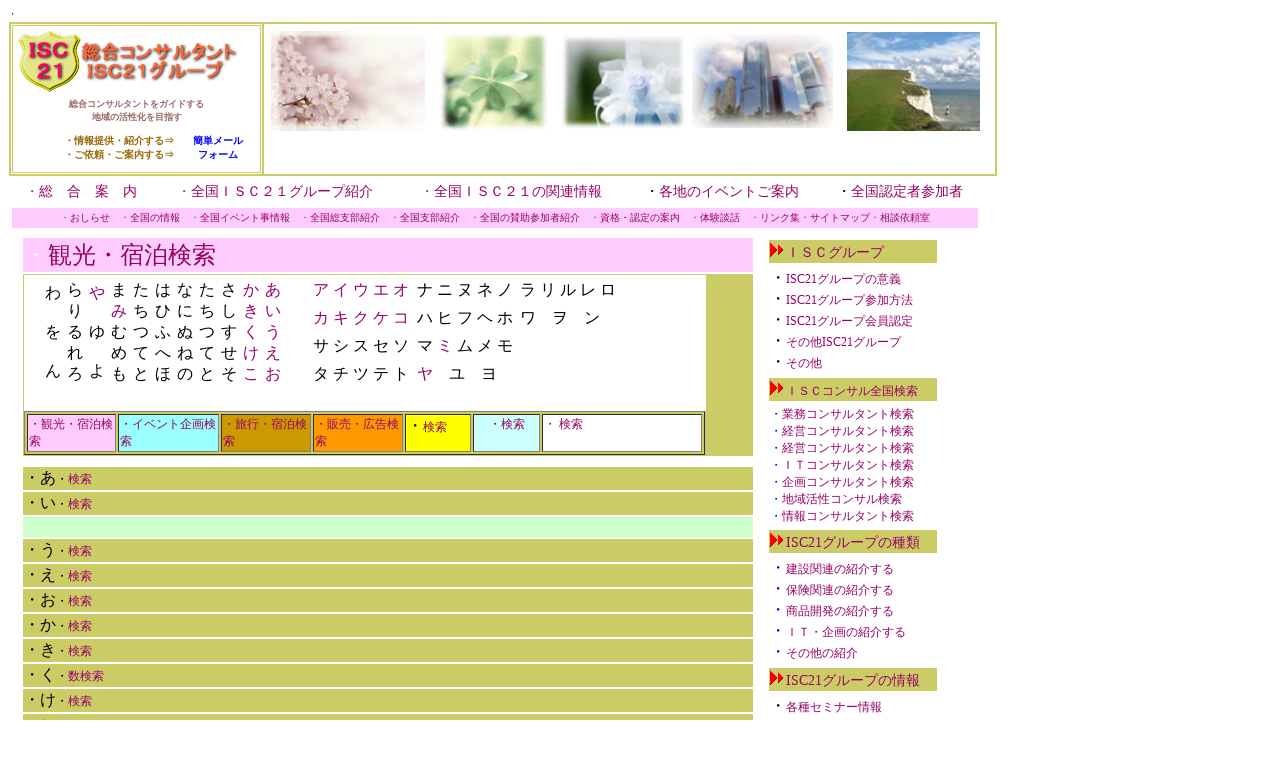

--- FILE ---
content_type: text/html
request_url: http://isc21.net/newpage204.htm
body_size: 32675
content:
<!DOCTYPE HTML PUBLIC "-//W3C//DTD HTML 4.01 Transitional//EN">
<HTML>
<HEAD>
<META http-equiv="Content-Type" content="text/html; charset=shift_jis">
<META name="GENERATOR" content="IBM WebSphere Studio Homepage Builder Version 12.0.2.0 Trial for Windows">
<META http-equiv="Content-Style-Type" content="text/css">
<META name="IBM:HPB-Input-Mode" content="mode/flm; pagewidth=1200; pageheight=2000">
<TITLE></TITLE>
<style type="text/css">
<!--
.style3 {font-size: 10px}
.style106 {font-size: 36px}
.style16 {color: #FFFFFF}
.style77 {color: #666666}
.style1 {font-size: 12px}
.style12 {font-size: 18px; color: #0066FF; }
.style18 {color: #FF0000}
.style19 {color: #FF00FF}
.style30 {color: #0000FF}
.style35 {color: #000000}
.style37 {	font-size: 12px;
	color: #000000;
}
.style108 {color: #333333}
.style31 {color: #FF00FF;
	font-size: 10px;
}
.style38 {font-size: 12px;
	font-weight: bold;
}
.style58 {color: #0066FF}
.style70 {font-size: 14px}
.style80 {color: #6699FF;
	font-size: 10px;
}
.style88 {color: #CC0000; font-size: 12px; }
.style110 {font-size: 12px; color: #666666; }
.style114 {	color: #666666;
	font: 12px;
}
.style111 {color: #666666; font-family: "ＭＳ Ｐ明朝", "細明朝体", "ヒラギノ明朝 Pro W3"; }
.style116 {font-size: 12px; color: #0000FF; }
.style83 {	color: #FF00FF;
	font-size: 12px;
}
.style132 {color: #0000FF; font-size: 14px; }
.style131 {font-size: 14px; color: #333333; }
.style133 {font-size: 10px; color: #0000FF; }
.style134 {font-size: 12px; color: #333333; }
.style118 {	font-size: 24px;
	color: #0000FF;
}
.style139 {font-size: 16px}
.style140 {font-size: 24px; color: #FFFFFF; }
.style144 {font-size: 9px}
a:link {
	color: #990066;
	text-decoration: none;
}
a:visited {
	text-decoration: none;
	color: #990066;
}
a:hover {
	text-decoration: underline;
	color: #FF0000;
}
a:active {
	text-decoration: none;
	color: #FF0000;
}
.style146 {
	font-size: 18px
}
.style148 {	color: #999999;
	font-size: small;
}
.style149 {	font-size: 10px;
	font-family: "ＭＳ Ｐ明朝", "細明朝体", "ヒラギノ明朝 Pro W3";
}
.style157 {color: #996600}
.style158 {
	color: #996666;
	font-size: 9px;
}
.style159 {color: #996666}
.style153 {color: #0000FF; font-size: small; }
-->
</style>
</HEAD>
<BODY bgcolor="#ffffff">
<DIV style="top : 5px; left : 5px; position : absolute; z-index : 7; width: 989px; height: 185px;" id="Layer4">
  <DIV>
    <TABLE width="984" height="1514" border="0" bordercolor="#CCCC66" bgcolor="#FFFFFF">
      <TBODY>
        <TR>
          <TD height="187" colspan="3" align="left" valign="top" bordercolor="#CCFFFF" bgcolor="#FFFFFF"><div align="center" class="style144">
            <div align="left">・
              <table width="975" height="121" border="1" bordercolor="#FFFFFF" bgcolor="#CCCC66">
                    <tr>
                      <th width="219" height="115" align="left" valign="top" scope="row"><table width="221" height="113" border="1" bordercolor="#FFFFFF" bgcolor="#FFFFFF">
                          <tr>
                            <th height="34" colspan="2" bordercolor="#FFFFFF" bgcolor="#FFFFFF" scope="row"><a href="index.html" target="_top" class="style108 style146"><img src="button999992.gif" alt="" width="237" height="61"></a></th>
                        </tr>
                          <tr>
                            <th height="22" colspan="2" bordercolor="#FFFFFF" bgcolor="#FFFFFF" scope="row"><span class="style140 style158 style144"><span class="style140 style144 style159">総合コンサルタントをガイドする<br>
                              地域の活性化を目指す</span></span></th>
                          </tr>
                          <tr>
                            <th width="139" height="41" bordercolor="#FFFFFF" bgcolor="#FFFFFF" class="style148 style149" scope="row"><div align="right" class="style108"><span class="style157">・情報提供・紹介する⇒</span><br>
                                    <span class="style157">・ご依頼・ご案内する⇒</span></div></th>
                            <th width="66" bordercolor="#FFFFFF" bgcolor="#FFFFFF" scope="row"><span class="style133">簡単メール<br>
                              フォーム</span></th>
                          </tr>
                      </table></th>
                      <th width="740" align="left" valign="top" bgcolor="#FFFFFF" scope="row"><table width="727" border="1" bordercolor="#FFFFFF" bgcolor="#FFFFFF">
                          <tr>
                            <th width="154" height="105" scope="col"><img src="sakura-5.jpg" width="154" height="100"></th>
                            <th width="131" scope="col"><img src="clover_0011.jpg" width="109" height="101"></th>
                            <th width="112" scope="col"><img src="gift_001.jpg" width="125" height="95"></th>
                            <th width="141" scope="col"><img src="building_001.jpg" width="141" height="94"></th>
                            <th width="155" scope="col"><img src="daiti-4.jpg" width="133" height="99"></th>
                          </tr>
                      </table></th>
                    </tr>
                  </table>
              <table width="974" border="1" bordercolor="#FFFFFF" bgcolor="#FFFFFF">
            <tr>
                      <td height="25" bordercolor="#FFFFFF" bgcolor="#FFFFFF" class="style111" scope="row"><div align="center" class="style70">・<a href="newpage3.htm" target="_top">総　合　案　内</a>
                              </th>
                        </div>
                      <td bordercolor="#FFFFFF" bgcolor="#FFFFFF" class="style77 style70" scope="row"><div align="center">・<a href="newpage800.htm" target="_top">全国ＩＳＣ２１グループ紹介</a>
                              </th>
                        </div>
                      <td bordercolor="#FFFFFF" bgcolor="#FFFFFF" class="style77" scope="row"><div align="center"><span class="style70">・<a href="newpage901.htm" target="_top">全国ＩＳＣ２１の関連情報</a></span></div>
                      <td bordercolor="#FFFFFF" bgcolor="#FFFFFF" class="style70" scope="row"><div align="center">・<a href="newpage501.htm" target="_top">各地のイベントご案内</a>
                              </th>
                        </div>
                      <td bordercolor="#FFFFFF" bgcolor="#FFFFFF" class="style70" scope="row"><div align="center">・<a href="newpage301.htm" target="_top">全国認定者参加者</a>
                              </th>
                  </div>                  </tr>
                    <tr>
                      <td height="22" colspan="5" bordercolor="#FFFFFF" bgcolor="#FFCCFF" class="style128 style77" scope="row"><div align="center"><span class="style3">・<a href="newpage6.htm" target="_blank">おしらせ</a>　・<a href="newpage6.htm#annnai1" target="_blank">全国の情報</a>　・<a href="newpage6.htm#annnai2" target="_blank">全国イベント事情報</a>　・<a href="newpage71.htm" target="_blank">全国総支部紹介</a>　・<a href="newpage72.htm" target="_blank">全国支部紹介</a>　・<a href="newpage73.htm" target="_blank">全国の賛助参加者紹介</a>　<span class="style77">・<a href="newpage777.htm" target="_blank">資格・認定の案内</a></span>　・<a href="newpage105.htm#taikenn1" target="_top">体験談話</a>　・<a href="newpage105.htm#rinnku1" target="_top">リンク集</a>・<a href="newpage105.htm#saito1" target="_top">サイトマップ</a>・<a href="newpage105.htm#soudann1" target="_top">相談依頼室</a></span>
                              </th>
                  </div>                  </tr>
                  </table>
            </div>
          </div>
              <div align="left" class="style106">
                <div align="center"></div>
              </div>
            <div align="center" class="style128 style77">
                <DIV align="center"></DIV>
            </div></TD>
        </TR>
        <TR>
          <TD width="9" height="187" align="left" valign="top" bordercolor="#CCFFFF" bgcolor="#FFFFFF">&nbsp;</TD>
          <TD width="731" align="left" valign="top" bordercolor="#CCFFFF" bgcolor="#FFFFFF"><TABLE width="734" height="1027" border="0" bordercolor="#999900">
            <TBODY>
              <TR>
                <TD height="23" align="left" valign="bottom" bgcolor="#FFCCFF"><div align="center" class="style16">
                    <div align="left" class="style140"><a name="ann1"></a>・<a href="#ann1" target="_top">観光・宿泊検索</a></div>
                </div></TD>
              </TR>
              <TR>
                <TD height="146" align="left" valign="top" bgcolor="#CCCC66"><table width="682" border="1" bordercolor="#FFFFFF" bgcolor="#FFFFFF">
                    <tr>
                      <td width="11" rowspan="4" bordercolor="#FFFFFF" bgcolor="#FFFFFF">&nbsp;</td>
                      <td width="13" rowspan="4" bordercolor="#FFFFFF" bgcolor="#FFFFFF">わ<br>
                          <br>
                        を<br>
                        <br>
                        ん</td>
                      <td width="13" rowspan="4" bordercolor="#FFFFFF" bgcolor="#FFFFFF">ら<br>
                        り<br>
                        る<br>
                        れ<br>
                        ろ</td>
                      <td width="13" rowspan="4" bordercolor="#FFFFFF" bgcolor="#FFFFFF"><a href="#hora36" target="_top">や</a><br>
                          <br>
                        ゆ<br>
                        <br>
                        よ</td>
                      <td width="13" rowspan="4" bordercolor="#FFFFFF" bgcolor="#FFFFFF">ま<br>
                          <a href="#hora32" target="_top">み</a><br>
                        む<br>
                        め<br>
                        も</td>
                      <td width="12" rowspan="4" bordercolor="#FFFFFF" bgcolor="#FFFFFF">た<br>
                        ち<br>
                        つ<br>
                        て<br>
                        と</td>
                      <td width="13" rowspan="4" bordercolor="#FFFFFF" bgcolor="#FFFFFF">は<br>
                        ひ<br>
                        ふ<br>
                        へ<br>
                        ほ</td>
                      <td width="13" rowspan="4" bordercolor="#FFFFFF" bgcolor="#FFFFFF">な<br>
                        に<br>
                        ぬ<br>
                        ね<br>
                        の</td>
                      <td width="12" rowspan="4" bordercolor="#FFFFFF" bgcolor="#FFFFFF">た<br>
                        ち<br>
                        つ<br>
                        て<br>
                        と</td>
                      <td width="13" rowspan="4" bordercolor="#FFFFFF" bgcolor="#FFFFFF">さ<br>
                        し<br>
                        す<br>
                        せ<br>
                        そ</td>
                      <td width="13" rowspan="4" bordercolor="#FFFFFF" bgcolor="#FFFFFF"><a href="newpage300.htm#hora6">か</a><br>
                          <a href="newpage300.htm#hora7" target="_top">き</a><br>
                          <a href="newpage300.htm#hora8" target="_top">く</a><br>
                          <a href="newpage300.htm#hora9" target="_top">け</a><br>
                        <a href="#hora10" target="_top">こ</a></td>
                      <td width="12" rowspan="4" bordercolor="#FFFFFF" bgcolor="#FFFFFF"><a href="#hora1" target="_top">あ</a><br>
                          <a href="#hora2" target="_top">い</a><br>
                          <a href="newpage300.htm#hora3" target="_top">う</a><br>
                          <a href="newpage300.htm#hora4">え</a><br>
                        <a href="newpage300.htm#hora5" target="_top">お</a></td>
                      <td width="22" rowspan="4" bordercolor="#FFFFFF" bgcolor="#FFFFFF">&nbsp;</td>
                      <td width="108" bordercolor="#FFFFFF" bgcolor="#FFFFFF"><a href="newpage300.htm#hora1" target="_top">ア</a> <a href="#hora2" target="_top">イ </a><a href="newpage300.htm#hora3" target="_top">ウ</a> <a href="newpage300.htm#hora4" target="_top">エ</a> <a href="newpage300.htm#hora5" target="_top">オ</a></td>
                      <td width="104" bordercolor="#FFFFFF" bgcolor="#FFFFFF">ナ ニ ヌ ネ ノ</td>
                      <td width="197" bordercolor="#FFFFFF" bgcolor="#FFFFFF">ラ リ ル レ ロ</td>
                    </tr>
                    <tr>
                      <td bordercolor="#FFFFFF" bgcolor="#FFFFFF"><a href="newpage300.htm#hora6" target="_top">カ</a> <a href="newpage300.htm#hora7" target="_top">キ</a> <a href="newpage300.htm#hora8" target="_top">ク</a> <a href="newpage300.htm#hora9" target="_top">ケ</a> <a href="newpage300.htm#hora10" target="_top">コ</a></td>
                      <td width="104" bordercolor="#FFFFFF" bgcolor="#FFFFFF">ハ ヒ フ ヘ ホ</td>
                      <td width="197" bordercolor="#FFFFFF" bgcolor="#FFFFFF">ワ　ヲ　ン</td>
                    </tr>
                    <tr>
                      <td bordercolor="#FFFFFF" bgcolor="#FFFFFF">サ シ ス セ ソ</td>
                      <td width="104" bordercolor="#FFFFFF" bgcolor="#FFFFFF">マ <a href="newpage777.htm#ma32" target="_top">ミ</a> ム メ モ</td>
                      <td width="197" bordercolor="#FFFFFF" bgcolor="#FFFFFF">&nbsp;</td>
                    </tr>
                    <tr>
                      <td height="17" bordercolor="#FFFFFF" bgcolor="#FFFFFF">タ チ ツ テ ト</td>
                      <td width="104" bordercolor="#FFFFFF" bgcolor="#FFFFFF"><a href="#hora36" target="_top">ヤ</a>　ユ　ヨ</td>
                      <td width="197" bordercolor="#FFFFFF" bgcolor="#FFFFFF">&nbsp;</td>
                    </tr>
                    <tr>
                      <td height="16" colspan="16" bordercolor="#FFFFFF" bgcolor="#FFFFFF"><div align="center">
                          <p class="style1">&nbsp;</p>
                      </div></td>
                    </tr>
                  </table>
                    <table width="681" border="1">
                      <tr>
                        <td width="85" height="17" valign="top" bgcolor="#FFCCFF"><span class="style1"><a href="#ann1" target="_top" class="style114">・観光・宿泊検索</a></span></td>
                        <td width="97" valign="top" bgcolor="#99FFFF"><span class="style1 style108"><a href="#ann2" target="_top" class="style134">・イベント企画検索</a></span></td>
                        <td width="86" valign="top" bgcolor="#CC9900"><span class="style1"><a href="#ann3" target="_top" class="style16">・旅行・宿泊検索</a></span></td>
                        <td width="86" valign="top" bgcolor="#FF9900"><span class="style1"><a href="#ann4" target="_top">・販売・広告検索</a></span></td>
                        <td width="62" valign="top" bgcolor="#FFFF00">・<span class="style134"><a href="#ann5" target="_top" class="style134">検索</a></span></td>
                        <td width="63" valign="top" bgcolor="#CCFFFF"><div align="center"><span class="style1"><a href="#ann6" target="_top" class="style16">・検索</a></span></div></td>
                        <td width="156" valign="top" bgcolor="#FFFFFF"><span class="style1"><a href="#ann7" target="_top">・
                          検索</a></span></td>
                      </tr>
                    </table>
                  <div align="center"></div></TD>
              </TR>
              <TR>
                <TD height="7" align="left" valign="bottom" bgcolor="#FFFFFF"><div align="left"></div></TD>
              </TR>
              <TR>
                <TD width="728" height="7" align="left" valign="bottom" bgcolor="#CCCC66"><div align="left">・<a name="hora1" id="hora18"></a>あ<span class="style1">・<a href="#ann1" target="_top" class="style114">検索</a><a href="#ann1" target="_top"></a></span></div></TD>
              </TR>
              <TR>
                <TD height="7" align="left" valign="bottom" bgcolor="#CCCC66">・<a name="hora2" id="hora19"></a>い<span class="style1">・<a href="#ann1" target="_top" class="style114">検索</a><a href="#ann1" target="_top"></a></span></TD>
              </TR>
              <TR>
                <TD height="15" align="left" valign="bottom" bgcolor="#CCFFCC">&nbsp;</TD>
              </TR>
              <TR>
                <TD height="16" align="left" valign="bottom" bgcolor="#CCCC66">・<a name="hora3" id="hora42"></a>う<span class="style1">・<a href="#ann1" target="_top" class="style114">検索</a><a href="#ann1" target="_top"></a></span></TD>
              </TR>
              <TR>
                <TD height="16" align="left" valign="bottom" bgcolor="#CCCC66">・<a name="hora4" id="hora43"></a>え<span class="style1">・<a href="#ann1" target="_top" class="style114">検索</a><a href="#ann1" target="_top"></a></span></TD>
              </TR>
              <TR>
                <TD height="16" align="left" valign="bottom" bgcolor="#CCCC66">・<a name="hora5" id="hora44"></a>お<span class="style1">・<a href="#ann1" target="_top" class="style114">検索</a><a href="#ann1" target="_top"></a></span></TD>
              </TR>
              <TR>
                <TD height="16" align="left" valign="bottom" bgcolor="#CCCC66">・<a name="hora6" id="hora45"></a>か<span class="style1">・<a href="#ann1" target="_top" class="style114">検索</a><a href="#ann1" target="_top"></a></span></TD>
              </TR>
              <TR>
                <TD height="16" align="left" valign="bottom" bgcolor="#CCCC66">・<a name="hora7" id="hora46"></a>き<span class="style1">・<a href="#ann1" target="_top" class="style114">検索</a><a href="#ann1" target="_top"></a></span></TD>
              </TR>
              <TR>
                <TD height="16" align="left" valign="bottom" bgcolor="#CCCC66">・<a name="hora8" id="hora47"></a>く<span class="style1">・<a href="#ann1" target="_top" class="style114">数検索</a><a href="#ann1" target="_top"></a></span></TD>
              </TR>
              <TR>
                <TD height="16" align="left" valign="bottom" bgcolor="#CCCC66">・<a name="hora9" id="hora48"></a>け<span class="style1">・<a href="#ann1" target="_top" class="style114">検索</a><a href="#ann1" target="_top"></a></span></TD>
              </TR>
              <TR>
                <TD height="16" align="left" valign="bottom" bgcolor="#CCCC66">・<a name="hora10" id="hora49"></a>こ<span class="style1">・<a href="#ann1" target="_top" class="style114">検索</a><a href="#ann1" target="_top"></a></span></TD>
              </TR>
              <TR>
                <TD height="16" align="left" valign="bottom" bgcolor="#CCCC66">・<a name="hora11" id="hora50"></a>さ<span class="style1">・<a href="#ann1" target="_top" class="style114">検索</a><a href="#ann1" target="_top"></a></span></TD>
              </TR>
              <TR>
                <TD height="16" align="left" valign="bottom" bgcolor="#CCCC66">・<a name="hora12" id="hora51"></a>し<span class="style1">・<a href="#ann1" target="_top" class="style114">検索</a><a href="#ann1" target="_top"></a></span></TD>
              </TR>
              <TR>
                <TD height="16" align="left" valign="bottom" bgcolor="#CCCC66">・<a name="hora13" id="hora52"></a>す<span class="style1">・<a href="#ann1" target="_top" class="style114">検索</a><a href="#ann1" target="_top"></a></span></TD>
              </TR>
              <TR>
                <TD height="16" align="left" valign="bottom" bgcolor="#CCCC66">・<a name="hora14" id="hora53"></a>せ<span class="style1">・<a href="#ann1" target="_top" class="style114">検索</a><a href="#ann1" target="_top"></a></span></TD>
              </TR>
              <TR>
                <TD height="16" align="left" valign="bottom" bgcolor="#CCCC66">・<a name="hora15" id="hora54"></a>そ<span class="style1">・<a href="#ann1" target="_top" class="style114">検索</a><a href="#ann1" target="_top"></a></span></TD>
              </TR>
              <TR>
                <TD height="16" align="left" valign="bottom" bgcolor="#CCCC66">・<a name="hora16" id="hora55"></a>た<span class="style1">・<a href="#ann1" target="_top" class="style114">検索</a><a href="#ann1" target="_top"></a></span></TD>
              </TR>
              <TR>
                <TD height="16" align="left" valign="bottom" bgcolor="#CCCC66">・<a name="hora17" id="hora56"></a>ち<span class="style1">・<a href="#ann1" target="_top" class="style114">検索</a><a href="#ann1" target="_top"></a></span></TD>
              </TR>
              <TR>
                <TD height="16" align="left" valign="bottom" bgcolor="#CCCC66">・<a name="hora18" id="ma41"></a>つ<span class="style1">・<a href="#ann1" target="_top" class="style114">検索</a><a href="#ann1" target="_top"></a></span></TD>
              </TR>
              <TR>
                <TD height="16" align="left" valign="bottom" bgcolor="#CCCC66">・<a name="ma19"></a>て<span class="style1">・<a href="#ann1" target="_top" class="style114">検索</a><a href="#ann1" target="_top"></a></span></TD>
              </TR>
              <TR>
                <TD height="16" align="left" valign="bottom" bgcolor="#CCCC66">・<a name="hora20" id="hora57"></a>と<span class="style1">・<a href="#ann1" target="_top" class="style114">検索</a><a href="#ann1" target="_top"></a></span></TD>
              </TR>
              <TR>
                <TD height="16" align="left" valign="bottom" bgcolor="#CCCC66">・<a name="hora21" id="hora58"></a>な<span class="style1">・<a href="#ann1" target="_top" class="style114">検索</a><a href="#ann1" target="_top"></a></span></TD>
              </TR>
              <TR>
                <TD height="16" align="left" valign="bottom" bgcolor="#CCCC66">・<a name="hora22" id="hora59"></a>に<span class="style1">・<a href="#ann1" target="_top" class="style114">検索</a><a href="#ann1" target="_top"></a></span></TD>
              </TR>
              <TR>
                <TD height="16" align="left" valign="bottom" bgcolor="#CCCC66">・<a name="hora23" id="hora60"></a>ぬ<span class="style1">・<a href="#ann1" target="_top" class="style114">検索</a><a href="#ann1" target="_top"></a></span></TD>
              </TR>
              <TR>
                <TD height="16" align="left" valign="bottom" bgcolor="#CCCC66">・<a name="hora24" id="hora61"></a>ね<span class="style1">・<a href="#ann1" target="_top" class="style114">検索</a><a href="#ann1" target="_top"></a></span></TD>
              </TR>
              <TR>
                <TD height="16" align="left" valign="bottom" bgcolor="#CCCC66">・<a name="hora25" id="hora62"></a>の<span class="style1">・<a href="#ann1" target="_top" class="style114">検索</a><a href="#ann1" target="_top"></a></span></TD>
              </TR>
              <TR>
                <TD height="16" align="left" valign="bottom" bgcolor="#CCCC66">・<a name="hora26" id="hora63"></a>は<span class="style1">・<a href="#ann1" target="_top" class="style114">検索</a><a href="#ann1" target="_top"></a></span></TD>
              </TR>
              <TR>
                <TD height="16" align="left" valign="bottom" bgcolor="#CCCC66">・<a name="hora27" id="hora64"></a>ひ<span class="style1">・<a href="#ann1" target="_top" class="style114">検索</a><a href="#ann1" target="_top"></a></span></TD>
              </TR>
              <TR>
                <TD height="16" align="left" valign="bottom" bgcolor="#CCCC66">・<a name="hora28" id="hora65"></a>ふ<span class="style1">・<a href="#ann1" target="_top" class="style114">検索</a><a href="#ann1" target="_top"></a></span></TD>
              </TR>
              <TR>
                <TD height="16" align="left" valign="bottom" bgcolor="#CCCC66">・<a name="hora29" id="hora66"></a>へ<span class="style1">・<a href="#ann1" target="_top" class="style114">検索</a><a href="#ann1" target="_top"></a></span></TD>
              </TR>
              <TR>
                <TD height="16" align="left" valign="bottom" bgcolor="#CCCC66">・<a name="hora30" id="hora67"></a>ほ<span class="style1">・<a href="#ann1" target="_top" class="style114">検索</a><a href="#ann1" target="_top"></a></span></TD>
              </TR>
              <TR>
                <TD height="16" align="left" valign="bottom" bgcolor="#CCCC66">・<a name="hora31" id="hora68"></a>ま<span class="style1">・<a href="#ann1" target="_top" class="style114">検索</a><a href="#ann1" target="_top"></a></span></TD>
              </TR>
              <TR>
                <TD height="15" align="left" valign="bottom" bgcolor="#CCCC66">&nbsp;</TD>
              </TR>
              <TR>
                <TD height="16" align="left" valign="bottom" bgcolor="#CCCC66">・<a name="hora32" id="hora69"></a>み<span class="style1">・<a href="#ann1" target="_top" class="style114">検索</a><a href="#ann1" target="_top"></a></span></TD>
              </TR>
              <TR>
                <TD height="15" align="left" valign="bottom" bgcolor="#CCFFCC"><span class="style1">愛媛</span></TD>
              </TR>
              <TR>
                <TD height="16" align="left" valign="bottom" bgcolor="#CCCC66">・<a name="hora33" id="hora70"></a>む<span class="style1">・<a href="#ann1" target="_top" class="style114">検索</a><a href="#ann1" target="_top"></a></span></TD>
              </TR>
              <TR>
                <TD height="16" align="left" valign="bottom" bgcolor="#CCCC66">・<a name="hora34" id="hora71"></a>め<span class="style1">・<a href="#ann1" target="_top" class="style114">検索</a><a href="#ann1" target="_top"></a></span></TD>
              </TR>
              <TR>
                <TD height="16" align="left" valign="bottom" bgcolor="#CCCC66">・<a name="hora35" id="hora72"></a>も<span class="style1">・<a href="#ann1" target="_top" class="style114">検索</a><a href="#ann1" target="_top"></a></span></TD>
              </TR>
              <TR>
                <TD height="16" align="left" valign="bottom" bgcolor="#CCCC66">・<a name="hora36" id="hora73"></a>や<span class="style1">・<a href="#ann1" target="_top" class="style114">検索</a><a href="#ann1" target="_top"></a></span></TD>
              </TR>
              <TR>
                <TD height="16" align="left" valign="bottom" bgcolor="#CCFFCC">&nbsp;</TD>
              </TR>
              <TR>
                <TD height="16" align="left" valign="bottom" bgcolor="#CCCC66">・<a name="hora37" id="hora74"></a>ゆ<span class="style1">・<a href="#ann1" target="_top" class="style114">検索</a><a href="#ann1" target="_top"></a></span></TD>
              </TR>
              <TR>
                <TD height="16" align="left" valign="bottom" bgcolor="#CCCC66">・<a name="hora38" id="hora75"></a>よ<span class="style1">・<a href="#ann1" target="_top" class="style114">検索</a><a href="#ann1" target="_top"></a></span></TD>
              </TR>
              <TR>
                <TD height="16" align="left" valign="bottom" bgcolor="#CCCC66">・<a name="hora39" id="hora76"></a>わ<span class="style1">・<a href="#ann1" target="_top" class="style114">検索</a><a href="#ann1" target="_top"></a></span></TD>
              </TR>
              <TR>
                <TD height="16" align="left" valign="bottom" bgcolor="#CCCC66">・<a name="hora40" id="hora77"></a>を<span class="style1">・<a href="#ann1" target="_top" class="style114">検索</a><a href="#ann1" target="_top"></a></span></TD>
              </TR>
              <TR>
                <TD height="16" align="left" valign="bottom" bgcolor="#CCCC66">・<a name="hora41" id="hora78"></a>ん<span class="style1">・<a href="#ann1" target="_top" class="style114">検索</a><a href="#ann1" target="_top"></a></span></TD>
              </TR>
              <TR>
                <TD height="16" align="left" valign="bottom" bgcolor="#CCCC66">&nbsp;</TD>
              </TR>
              <TR>
                <TD height="16" align="left" valign="bottom" bgcolor="#CCCC66">&nbsp;</TD>
              </TR>
              <TR>
                <TD height="16" align="left" valign="bottom" bgcolor="#CCCC66">&nbsp;</TD>
              </TR>
            </TBODY>
          </TABLE></TD>
          <TD width="230" align="left" valign="top" bordercolor="#CCFFFF" bgcolor="#FFFFFF"><table width="176" border="1" align="left" bordercolor="#FFFFFF" bgcolor="#FFFFFF">
            <tr align="left">
              <td width="166" align="left" valign="top" bgcolor="#CCCC66"><div align="left"><span class="style131"><FONT color="#ffffff" size="-1"><IMG src="b011lis.gif" alt="" width="16" height="16" border="0"></FONT><a href="newpage101.htm" target="_top">ＩＳＣグループ</a></span></div></td>
            </tr>
            <tr align="left">
              <td valign="top" bordercolor="#FFFFFF"><span class="style3 style37"><span class="style139">・</span><a href="newpage101.htm#mine1" target="_top">ISC21グループの意義</a><br>
                    <span class="style139">・</span><a href="newpage101.htm#mine2" target="_top">ISC21グループ参加方法</a><br>
                    <span class="style139">・</span><a href="newpage101.htm#mine3" target="_top">ISC21グループ会員認定</a><br>
                    <span class="style139">・</span><a href="newpage101.htm#mine5" target="_top">その他ISC21グループ</a><br>
                    <span class="style139">・</span><a href="newpage101.htm#mine55" target="_top">その他</a></span></td>
            </tr>
            <tr align="left">
              <td bgcolor="#CCCC66"><span class="style110"><span class="style139"><FONT color="#ffffff" size="-1"><IMG src="b011lis.gif" alt="" width="16" height="16" border="0"></FONT></span><a href="newpage300.htm" target="_blank">ＩＳＣコンサル全国検索</a></span></td>
            </tr>
            <tr align="left">
              <td valign="top" bordercolor="#FFFFFF"><span class="style116">・<a href="newpage300.htm#ann1" target="_blank">業務コンサルタント検索</a><br>
                ・<a href="newpage300.htm#ann2" target="_blank">経営コンサルタント検索<br>
                  </a>・<a href="newpage300.htm#ann4" target="_blank">経営コンサルタント検索</a><br>
                ・<a href="newpage300.htm#ann5" target="_blank">ＩＴコンサルタント検索<br>
                  </a>・<a href="newpage300.htm#ann3" target="_blank">企画コンサルタント検索</a><br>
                ・<a href="newpage300.htm#ann6" target="_blank">地域活性コンサル検索</a><a href="newpage300.htm#ann2" target="_blank"><br>
                </a>・<a href="newpage300.htm#ann7" target="_blank">情報コンサルタント検索</a></span></td>
            </tr>
            <tr align="left">
              <td bgcolor="#CCCC66"><span class="style131"><FONT color="#ffffff" size="-1"><IMG src="b011lis.gif" alt="" width="16" height="16" border="0"></FONT><a href="newpage101.htm#gomadan1" target="_top">ISC21グループの種類</a></span></td>
            </tr>
            <tr align="left">
              <td valign="top" bordercolor="#FFFFFF"><span class="style116"><span class="style139">・</span><a href="newpage101.htm#gomadan1" target="_top">建設関連の紹介する</a><br>
                    <span class="style139">・</span><a href="newpage101.htm#gomadan2" target="_top">保険関連の紹介する</a><br>
                    <span class="style139">・</span><a href="newpage101.htm#gomadan3" target="_top">商品開発の紹介する</a><br>
                    <span class="style139">・</span><a href="newpage101.htm#gomadan4" target="_top">ＩＴ・</a><a href="newpage101.htm#gomadan4" target="_top">企画の紹介する</a><br>
                    <span class="style139">・</span><a href="newpage101.htm#gomadan5" target="_top">その他の紹介</a></span></td>
            </tr>
            <tr align="left">
              <td bgcolor="#CCCC66"><span class="style131"><FONT color="#ffffff" size="-1"><IMG src="b011lis.gif" alt="" width="16" height="16" border="0"></FONT><a href="newpage101.htm#sidou1" target="_top">ISC21グループの情報</a></span></td>
            </tr>
            <tr align="left">
              <td valign="top" bordercolor="#FFFFFF"><span class="style3 style37"><span class="style139">・</span><a href="newpage301.htm" target="_top">各種セミナー情報</a><br>
                    <span class="style1"><span class="style139">・</span><a href="newpage101.htm#sidou3" target="_top">教理的セミナー</a><br>
                    <span class="style139">・</span><a href="newpage101.htm#sidou4" target="_top">実践的セミナー </a><br>
                    <span class="style139">・</span><a href="newpage101.htm#sidou5" target="_top">各種イベント情報</a><br>
                    <span class="style139">・</span><a href="newpage101.htm#sidou6" target="_top">その他情報</a></span></span></td>
            </tr>
            <TR>
              <TD bgcolor="#CCCC66" valign="middle"><span class="style110"><span class="style139">・</span><a href="newpage200.htm" target="_blank">資格と認定全国検索</a></span></TD>
            </TR>
            <TR>
              <TD valign="middle" bordercolor="#FFFFFF" bgcolor="#E8E8E8"><span class="style1">・<a href="newpage200.htm#ann1" target="_blank">業務認定検索</a><br>
                ・<a href="newpage200.htm#ann2" target="_blank">経営認定検索</a></span></TD>
            </TR>
            <TR>
              <TD valign="middle" bordercolor="#FFFFFF" bgcolor="#E8E8E8"><span class="style1">・<a href="newpage200.htm#ann3" target="_blank">管理認定検索</a><br>
                ・<a href="newpage200.htm#ann4" target="_blank">ＩＴ認定検索</a> </span></TD>
            </TR>
            <TR>
              <TD valign="middle" bordercolor="#FFFFFF" bgcolor="#E8E8E8"><span class="style1">・<a href="newpage200.htm#ann5" target="_blank">活性認定検索</a><br>
                ・<a href="newpage200.htm#ann6" target="_blank">情報認定検索</a></span></TD>
            </TR>
            <TR>
              <TD valign="middle" bordercolor="#FFFFFF" bgcolor="#E8E8E8"><span class="style1">・<a href="newpage200.htm#ann7" target="_blank">実践認定検索</a></span></TD>
            </TR>
            <tr align="left">
              <td bgcolor="#CCCC66"><span class="style131"><FONT color="#ffffff" size="-1"><IMG src="b011lis.gif" alt="" width="16" height="16" border="0"></FONT><a href="newpage101.htm#sidou11" target="_top">伝授の内容</a></span></td>
            </tr>
            <tr align="left">
              <td valign="top"><span class="style116"><span class="style139">・</span><a href="newpage101.htm#sidou12" target="_top">潜在意識</a><br>
                    <span class="style139">・</span><a href="newpage101.htm#sidou13" target="_top">意識改革</a><br>
                    <span class="style139">・</span><a href="newpage101.htm#sidou14" target="_top">その他</a></span></td>
            </tr>
            <tr align="left">
              <td bgcolor="#CCCC66"><FONT color="#ffffff" size="-1"><IMG src="b011lis.gif" alt="" width="16" height="16" border="0"></FONT><span class="style108"><a href="newpage102.htm" target="_top">伝授の種類と内容</a></span></td>
            </tr>
            <tr align="left">
              <td valign="top"><span class="style116"><span class="style139">・</span><a href="newpage102.htm#kousu1" target="_top">業務コース</a><br>
                    <span class="style139">・</span><a href="newpage102.htm#kousu2" target="_top">経営コース</a><br>
                    <span class="style139">・</span><a href="newpage102.htm#kousu02" target="_top">管理行コース</a><br>
                    <span class="style139">・</span><a href="newpage102.htm#kousu3" target="_top">ＩＴコース</a><br>
                    <span class="style139">・</span><a href="newpage102.htm#kousu4" target="_top">企画コース</a><br>
                    <span class="style139">・</span><a href="newpage102.htm#kousu5" target="_top">地域活性コース</a><br>
                    <span class="style139">・</span><a href="newpage102.htm#kousu6" target="_top">情報調整コース</a><br>
                    <span class="style139">・</span><a href="newpage102.htm#kousu7" target="_top">開運コース</a><br>
                    <span class="style139">・</span><a href="newpage102.htm#kousu8" target="_top">指導コース</a><br>
                    <span class="style139">・</span><a href="newpage102.htm#kousu9" target="_top">開店コース</a><br>
                    <span class="style139">・</span><a href="newpage102.htm#kousu10" target="_top">売り上げコース</a></span></td>
            </tr>
            <tr align="left">
              <td valign="top" bgcolor="#CCCC66"><FONT color="#ffffff" size="-1"><IMG src="b011lis.gif" alt="" width="16" height="16" border="0"></FONT><span class="style131"><a href="newpage102.htm#kann1" target="_top">意識改革</a></span></td>
            </tr>
            <tr align="left">
              <td valign="top"><span class="style116"><span class="style139">・</span><a href="newpage102.htm#kann2" target="_top">潜在能力開発</a><br>
                    <span class="style139">・</span><a href="newpage102.htm#kann3" target="_top">意識改革</a><br>
                    <span class="style139">・</span><a href="newpage102.htm#kann4" target="_top">その他</a></span></td>
            </tr>
            <tr align="left">
              <td valign="top" bgcolor="#CCCC66"><span class="style108"><FONT color="#ffffff" size="-1"><IMG src="b011lis.gif" alt="" width="16" height="16" border="0"></FONT><a href="newpage103.htm" target="_top">修得目的別種類</a></span></td>
            </tr>
            <tr align="left">
              <td valign="top"><span class="style37 style3"><span class="style139">・</span><a href="newpage103.htm#mokuteki1" target="_top">コンサルタントめざす</a>　<br>
                    <span class="style139">・</span><a href="newpage103.htm#mokuteki2" target="_top">アドバイザーをめざす</a>　<br>
                    <span class="style139">・</span><a href="newpage103.htm#mokuteki3" target="_top">鑑定をめざす</a>　<br>
                    <span class="style139">・</span><a href="newpage103.htm#mokuteki4" target="_top">意識改善をめざす</a><br>
                    <span class="style139">・</span><a href="newpage103.htm#mokuteki5" target="_top">潜在能力をめざす</a></span></td>
            </tr>
            <tr>
              <td bgcolor="#CCCC66"><FONT color="#ffffff" size="-1"><IMG src="b011lis.gif" alt="" width="16" height="16" border="0"></FONT><a href="newpage103.htm#sonota1" target="_top">全国の修験に関する検索</a></td>
            </tr>
            <tr>
              <td bgcolor="#FFFFFF"><span class="style116"><span class="style139">・</span><a href="newpage72.htm" target="_blank">先生の紹介</a><br>
                    <span class="style139">・</span><a href="newpage73.htm" target="_blank">コンサル先生の紹介</a><br>
                    <span class="style139">・</span><a href="newpage71.htm" target="_blank">問題解決の紹介</a></span></td>
            </tr>
            <tr>
              <td bgcolor="#CCCC66"><FONT color="#ffffff" size="-1"><IMG src="b011lis.gif" alt="" width="16" height="16" border="0"></FONT><span class="style131"><a href="newpage103.htm#sonota2" target="_top">その他の検索</a></span></td>
            </tr>
            <tr>
              <td bgcolor="#FFFFFF"><span class="style116"><span class="style139">・</span><a href="newpage74.htm" target="_top">開運の紹介</a><br>
                    <span class="style139">・</span><a href="newpage75.htm" target="_top">指導の紹介</a></span></td>
            </tr>
            <tr>
              <td bgcolor="#CCCC66"><FONT color="#ffffff" size="-1"><IMG src="b011lis.gif" alt="" width="16" height="16" border="0"></FONT><span class="style134"><a href="newpage103.htm#sonota3" target="_top">祈願と修法の紹介</a></span></td>
            </tr>
            <tr>
              <td><span class="style116"><span class="style139">・</span><a href="newpage76.htm" target="_top">全国各地の祈願祈念所</a><br>
                    <span class="style139">・</span></span></td>
            </tr>
            <tr>
              <td bgcolor="#CCCC66"><FONT color="#ffffff" size="-1"><IMG src="b011lis.gif" alt="" width="16" height="16" border="0"></FONT><span class="style108"><A href="newpage103.htm#sonota4" target="_top" class="style132">コンサルタントの情報</A><FONT size="-1"><A href="newpage5.htm" target="_self" class="style70"></A></FONT></span></td>
            </tr>
            <tr>
              <td valign="top"><span class="style42 style10 style70 style37">① </span><span class="style133"><A href="newpage103.htm#kigann1" target="_top">伊勢神宮参拝祈願</A><br>
                </span><span class="style132">②</span><span class="style133"> <A href="newpage103.htm#kigann2"  target="_top">イザナギ神社参拝祈願</A><br>
                </span><span class="style132">③</span><span class="style133"> <A href="newpage103.htm#kigann3" target="_top">高千穂神社参拝祈願</A><br>
                </span><span class="style132">④</span><span class="style133"> <A href="newpage103.htm#kigann5" target="_top">玉置神社参拝祈願</A><br>
                </span><span class="style132">⑤</span><span class="style133"> <A href="newpage103.htm#kigann6" target="_top">三徳山三仏寺参拝祈願</A></span><span class="style3"><A href="newpage5.htm#kokoro2093" target="_top"></A></span>
                <table width="163" border="1" bordercolor="#FFFFFF">
                  <tr>
                    <td><div align="right"><span class="style31"><span class="style18">●</span><A href="http://form1.fc2.com/form/?id=327963" target="_blank">開運参拝・申し込み</A><span class="style18">●</span></span></div></td>
                  </tr>
              </table></td>
            </tr>
            <tr>
              <td bgcolor="#CCCC66"><FONT color="#ffffff"><IMG src="b011lis.gif" alt="" width="16" height="16" border="0"></FONT><A href="newpage103.htm#sonota5" target="_top"><span class="style108">各種セミナー講演・講座</span></A></td>
            </tr>
            <tr>
              <td valign="top"><table width="160" border="1" bordercolor="#FFFFFF">
                  <tr>
                    <td width="150"><span class="style116">・<a href="newpage103.htm#semina1" target="_top">考え方と心得</a></span></td>
                  </tr>
                  <tr>
                    <td><div align="right"><span class="style31"><span class="style18">●</span><A href="http://form1.fc2.com/form/?id=328249" target="_blank">セミナー掲載・申し込み</A><span class="style18">●</span></span></div></td>
                  </tr>
              </table></td>
            </tr>
            <tr>
              <td bgcolor="#CCCC66"><FONT size="-1" color="#ffffff"><IMG src="b011lis.gif" alt="" width="16" height="16" border="0"></FONT><span class="style1"><span class="style108"><A href="newpage103.htm#sonota6" target="_top" class="style30">イベント情報</A></span></span><span class="style134"><A href="newpage1030.htm#kokoro1033" target="_self" class="style30"></A></span></td>
            </tr>
            <tr>
              <td valign="top"><div align="left"><span class="style139">・</span><span class="style116"><A href="newpage103.htm#patii1" name="kokoro2103" target="_top">パーティー情報</A></span>
                      <table width="162" border="1" bordercolor="#FFFFFF">
                        <tr>
                          <td><div align="right"><span class="style31"><span class="style18">●</span><A href="http://form1.fc2.com/form/?id=328249" target="_blank">イベント・申し込み</A><span class="style18">●</span></span></div></td>
                        </tr>
                      </table>
              </div></td>
            </tr>
            <tr>
              <td bgcolor="#CCCC66"><FONT size="-1" color="#ffffff"><IMG src="b011lis.gif" alt="" width="16" height="16" border="0"></FONT><A href="newpage103.htm#patii1" target="_top" class="style30"><span class="style70">体験談（参加者</span></A><FONT size="-1"><A href="newpage1030.htm#kokoro1036" target="_self" class="style30">）</A></FONT><FONT size="-1" color="#ffffff"><A href="newpage1030.htm#kokoro1036" target="_self" class="style30"></A></FONT></td>
            </tr>
            <tr>
              <td valign="top"><table width="162" border="1" bordercolor="#FFFFFF">
                  <tr>
                    <td><span class="style83"><span class="style139">・</span><span class="style30"><a href="newpage103.htm#taikenn2" target="_top">願</a></span><a href="newpage103.htm#taikenn1">いが叶った・</a></span></td>
                  </tr>
                  <tr>
                    <td><span class="style83"><span class="style139">・</span><A href="newpage103.htm#taikenn2" target="_top">幸せがやってきた・・・</A></span></td>
                  </tr>
                  <tr>
                    <td height="16"><span class="style83"><span class="style139">・</span><A href="newpage103.htm#taikenn3" target="_top">電話で悩みが軽くなった</A></span></td>
                  </tr>
                </table>
                  <span class="style83"><FONT size="-2"><A href="newpage1030.htm#kokoro2040" target="_self"></A></FONT></span></td>
            </tr>
            <tr>
              <td bgcolor="#CCCC66"><FONT size="-1" color="#ffffff"><IMG src="b011lis.gif" alt="" width="16" height="16" border="0"></FONT><A href="newpage3089.htm" target="_self" class="style134 style37"> よくある質問</A></td>
            </tr>
            <tr>
              <td><p class="style1"><span class="style139">・</span><FONT color="#6666ff"> <A href="newpage103.htm#hitumonn1" target="_top"><FONT color="#6666ff">質問⇒Ｑ＆Ａ</FONT></A></FONT><br>
                ・<br>
                ・</p></td>
            </tr>
            <tr>
              <td bgcolor="#CCCC66"><FONT size="-1" color="#ffffff"><IMG src="b011lis.gif" alt="" width="16" height="16" border="0"></FONT><A href="newpage103.htm#sonota9" target="_top" class="style132">相談ランキング</A><FONT size="-1" color="#ffffff"><A href="newpage1030.htm#kokoro1034" target="_self" class="style30"></A></FONT></td>
            </tr>
            <tr>
              <td bgcolor="#FFFFFF">・<br>
                ・<br>
                ・</td>
            </tr>
            <tr>
              <td bgcolor="#CCCC66"><FONT size="-1" color="#ffffff"><IMG src="b011lis.gif" alt="" width="16" height="16" border="0"></FONT><span class="style108"><a href="newpage103.htm#sonota10" target="_top">リンク集</a></span></td>
            </tr>
            <tr>
              <td><span class="style88">◆</span><span class="style3"><A href="http://singyou.jp/" target="_blank"><span class="style30">般若心経検定</span></A><span class="style58">⇒段級・師範の認定<br>
                </span></span><span class="style88">◆</span><span class="style3"><A href="http://xn--8uqs8tkxbxz7i.jp/" target="_blank"><span class="style30">修験大学</span></A><span class="style58">⇒密教・道教・儒教・道教</span><FONT color="#6666ff"><FONT color="#ff99ff"><FONT color="#ff99ff"><br>
                </FONT></FONT></FONT><span class="style88">◆</span><A href="http://syugendou.com/sm/" target="_blank"><span class="style30">修験密教</span></A><span class="style58">⇒正しい祈祷修法と除霊</span><FONT color="#6666ff"><FONT color="#ff99ff"><br>
              </FONT></FONT><span class="style88">◆</span><A href="http://syugendou.com/" target="_blank"><span class="style30">大和葛城修験⇒</span></A><FONT color="#6666ff"><A href="http://syugendou.com/" target="_blank"><FONT color="#6666ff">修行実践<font color="#0000ff">と体験</font></FONT></A></FONT></span></td>
            </tr>
            <tr>
              <td bgcolor="#CCCC66"><FONT size="-1" color="#ffffff"><IMG src="b011lis.gif" alt="" width="16" height="16" border="0">　</FONT><span class="style131">全国の天気予報</span></td>
            </tr>
            <tr>
              <td><FORM action="file:///K:/" method="post">
                  <FONT size="-1" color="#6666ff">
                  <input type="hidden" name="mode" value="formmail" />
                  </FONT>
                  <DIV class="plugin-weather" &align align="center"><FONT size="-1" color="#6666ff">
                    <IFRAME src="http://link.tenki-yoho.com/img.php?all130,fc2" width="130" height="156" scrolling="no" frameborder="0" marginwidth="0" marginheight="0"> <A href="http://www.tenki-yoho.com/" target="_blank">天気予報</A> </IFRAME>
                    <br />
                    -<A href="http://www.tenki-yoho.com/" target="_blank">天気予報コム</A>- 
                    -<A href="http://fc2.com/" target="_blank">FC2</A>-</FONT></DIV>
                <FONT size="-1" color="#6666ff">
                  <input type="hidden" name="formmail[no]" value="&formno" />
                  </FONT>
              </FORM></td>
            </tr>
            <tr>
              <td bgcolor="#CCCC66"><FONT color="#ffffff" size="-1"><IMG src="b011lis.gif" alt="" width="16" height="16" border="0"></FONT><span class="style134"><a href="newpage1003.htm">ご案内</a></span></td>
            </tr>
            <tr>
              <td bgcolor="#FFFFFF"><span class="style80">●<A href="newpage1003.htm#kokoro3100" target="_self">ご案内</A> 　●<A href="newpage1003.htm#kokoro3258" target="_self">最新情報</A> <br>
                ●<A href="newpage1003.htm#kokoro3259" target="_self">掲示板 </A> 　●<A href="newpage1003.htm#kokoro3300" target="_self">参加自由</A><br>
                ●<A href="newpage1003.htm#kokoro3106" target="_self">会社案内</A>●<A href="newpage1003.htm#kokoro3100" target="_self">問い合わせ</A><br>
                ●<A href="newpage1003.htm#kokoro3301" target="_self">購入方法</A>●<a href="newpage1003.htm#kokoro3303" target="_self">お知らせメール</a></span></td>
            </tr>
            <tr>
              <td bgcolor="#CCCC66"><FONT size="-1" color="#ffffff"><IMG src="b011lis.gif" alt="" width="16" height="16" border="0"></FONT><FONT size="-1"><span class="style108">　</span></FONT><span class="style108"><a href="newpage10.htm">その他のご案内</a></span></td>
            </tr>
            <tr>
              <td><span class="style37 style128">・<A href="newpage10.htm#kokoro3100" target="_top">問い合わせ </A> ・<A href="newpage10.htm#kokoro3101" target="_top">サイトマップ</A> <br>
                ・<A href="newpage10.htm#kokoro3102" target="_top">ヘルプ</A> ・<A target="_top" href="newpage10.htm#kokoro3103">企業情報</A><br>
                ・<A href="newpage10.htm#kokoro3104" target="_top">広告掲載</A> ・<A href="newpage10.htm#kokoro3105" target="_top">採用情報</A><br>
                ・<A href="newpage10.htm#kokoro3106" target="_top">会社概要 </A> ・<A href="newpage10.htm#kokoro3107" target="_top">サイト運営方針</A><BR>
                ・<A href="newpage10.htm#kokoro3108" target="_top">個人情報保護方針</A><BR>
                ・<A href="newpage10.htm#kokoro9999" target="_top">特定商取引法に基づく表記</A><BR>
                ・<A href="newpage10.htm#kokoro3109" target="_top">利用規約</A> ・<A href="newpage10.htm#kokoro33109" target="_top">免責事項</A><BR>
                ・<A href="newpage10.htm#kokoro3110" target="_top">著作権について</A></span></td>
            </tr>
            <tr>
              <td>&nbsp;</td>
            </tr>
          </table></TD>
        </TR>
        <TR>
          <TD height="187" align="left" valign="top" bordercolor="#CCFFFF" bgcolor="#FFFFFF">&nbsp;</TD>
          <TD align="left" valign="top" bordercolor="#CCFFFF" bgcolor="#FFFFFF"><TABLE width="734" height="1313" border="0" bordercolor="#999900">
            <TBODY>
              <TR>
                <TD height="23" align="left" valign="bottom" bgcolor="#9966CC"><div align="center" class="style16">
                    <div align="left"><span class="style118"><a name="ann2"></a></span><span class="style140">・イベント・企画　検索</span></div>
                </div></TD>
              </TR>
              <TR>
                <TD height="105" align="left" valign="top" bgcolor="#CCCC66"><table width="682" border="1" bordercolor="#FFFFFF" bgcolor="#FFFFFF">
                    <tr>
                      <td width="11" rowspan="4" bordercolor="#FFFFFF" bgcolor="#FFFFFF">&nbsp;</td>
                      <td width="13" rowspan="4" bordercolor="#FFFFFF" bgcolor="#FFFFFF"><a href="#ma144" target="_top">わ</a><br>
                          <br>
                          <a href="#ma145" target="_top">を</a><br>
                          <br>
                        <a href="#ma146" target="_top">ん</a></td>
                      <td width="13" rowspan="4" bordercolor="#FFFFFF" bgcolor="#FFFFFF"><a href="#ma139" target="_top">ら</a><br>
                          <a href="#ma140" target="_top">り</a><br>
                          <a href="#ma141" target="_top">る</a><br>
                          <a href="#ma142" target="_top">れ</a><br>
                        <a href="#ma143" target="_top">ろ</a></td>
                      <td width="13" rowspan="4" bordercolor="#FFFFFF" bgcolor="#FFFFFF"><a href="#ma36" target="_top">や</a><br>
                          <br>
                          <a href="#ma37" target="_top">ゆ</a><br>
                          <br>
                        <a href="#ma38" target="_top">よ</a></td>
                      <td width="13" rowspan="4" bordercolor="#FFFFFF" bgcolor="#FFFFFF"><a href="#ma31" target="_top">ま</a><br>
                          <a href="#ma32" target="_top">み</a><br>
                          <a href="#ma33" target="_top">む</a><br>
                          <a href="#ma34" target="_top">め</a><br>
                        <a href="#ma35" target="_top">も</a></td>
                      <td width="13" rowspan="4" bordercolor="#FFFFFF" bgcolor="#FFFFFF"><a href="#ma26" target="_top">は</a><br>
                          <a href="#ma27" target="_top">ひ</a><br>
                          <a href="#ma28" target="_top">ふ</a><br>
                          <a href="#ma29" target="_top">へ</a><br>
                        <a href="#ma30" target="_top">ほ</a></td>
                      <td width="13" rowspan="4" bordercolor="#FFFFFF" bgcolor="#FFFFFF"><a href="#ma21" target="_top">な</a><br>
                          <a href="#ma22" target="_top">に</a><br>
                          <a href="#ma23" target="_top">ぬ</a><br>
                          <a href="#ma24" target="_top">ね</a><br>
                        <a href="#ma25" target="_top">の</a></td>
                      <td width="12" rowspan="4" bordercolor="#FFFFFF" bgcolor="#FFFFFF"><a href="#ma16" target="_top">た</a><br>
                          <a href="#ma17" target="_top">ち</a><br>
                          <a href="#ma18" target="_top">つ</a><br>
                          <a href="#ma19" target="_top">て</a><br>
                        <a href="#ma20" target="_top">と</a></td>
                      <td width="13" rowspan="4" bordercolor="#FFFFFF" bgcolor="#FFFFFF"><a href="#ma11" target="_top">さ</a><br>
                          <a href="#ma12" target="_top">し</a><br>
                          <a href="#ma13" target="_top">す</a><br>
                          <a href="#ma14" target="_top">せ</a><br>
                        <a href="#ma15" target="_top">そ</a></td>
                      <td width="13" rowspan="4" bordercolor="#FFFFFF" bgcolor="#FFFFFF"><a href="#ma6" target="_top">か</a><br>
                          <a href="#ma7" target="_top">き</a><br>
                          <a href="#ma8" target="_top">く</a><br>
                          <a href="#ma9" target="_top">け</a><br>
                        <a href="#ma10" target="_top">こ</a></td>
                      <td width="12" rowspan="4" bordercolor="#FFFFFF" bgcolor="#FFFFFF"><a href="#ma1" target="_top">あ</a><br>
                          <a href="#ma2" target="_top">い</a><br>
                          <a href="#ma3" target="_top">う</a><br>
                          <a href="#ma4" target="_top">え</a><br>
                        <a href="#ma5" target="_top">お</a></td>
                      <td width="22" rowspan="4" bordercolor="#FFFFFF" bgcolor="#FFFFFF">&nbsp;</td>
                      <td width="111" bordercolor="#FFFFFF" bgcolor="#FFFFFF"><a href="#ma1" target="_top">ア</a> <a href="#ma2" target="_top">イ</a> <a href="#ma3" target="_top">ウ</a> <a href="#ma4" target="_top">エ</a> <a href="#ma5" target="_top">オ</a></td>
                      <td width="107" bordercolor="#FFFFFF" bgcolor="#FFFFFF"><a href="#ma21" target="_top">ナ</a> <a href="#ma22" target="_top">ニ</a> <a href="#ma23" target="_top">ヌ</a> <a href="#ma24" target="_top">ネ</a> <a href="#ma25" target="_top">ノ</a></td>
                      <td width="209" bordercolor="#FFFFFF" bgcolor="#FFFFFF"><a href="#ma139" target="_top">ラ</a> <a href="#ma140" target="_top">リ</a> <a href="#ma141" target="_top">ル</a> <a href="#ma142" target="_top">レ</a> <a href="#ma143" target="_top">ロ</a></td>
                    </tr>
                    <tr>
                      <td bordercolor="#FFFFFF" bgcolor="#FFFFFF"><a href="#ma6" target="_top">カ</a> <a href="#ma7" target="_top">キ</a> <a href="#ma8" target="_top">ク</a> <a href="#ma9" target="_top">ケ</a> <a href="#ma10" target="_top">コ</a></td>
                      <td width="107" bordercolor="#FFFFFF" bgcolor="#FFFFFF"><a href="#ma26" target="_top">ハ</a> <a href="#ma27" target="_top">ヒ</a> <a href="#ma28" target="_top">フ</a> <a href="#ma29" target="_top">ヘ</a> <a href="#ma30" target="_top">ホ</a></td>
                      <td width="209" bordercolor="#FFFFFF" bgcolor="#FFFFFF"><a href="#ma144" target="_top">ワ</a>　<a href="#ma145" target="_top">ヲ</a>　<a href="#ma146" target="_top">ン</a></td>
                    </tr>
                    <tr>
                      <td bordercolor="#FFFFFF" bgcolor="#FFFFFF"><a href="#ma11" target="_top">サ</a> <a href="#ma12" target="_top">シ</a> <a href="#ma13" target="_top">ス</a> <a href="#ma14" target="_top">セ</a> <a href="#ma15" target="_top">ソ</a></td>
                      <td width="107" bordercolor="#FFFFFF" bgcolor="#FFFFFF"><a href="#ma31" target="_top">マ</a> <a href="#ma32" target="_top">ミ</a> <a href="#ma33" target="_top">ム</a> <a href="#ma34">メ</a> <a href="#ma35">モ</a></td>
                      <td width="209" bordercolor="#FFFFFF" bgcolor="#FFFFFF">&nbsp;</td>
                    </tr>
                    <tr>
                      <td height="17" bordercolor="#FFFFFF" bgcolor="#FFFFFF"><a href="#ma16" target="_top">タ</a> <a href="#ma17" target="_top">チ</a> <a href="#ma18" target="_top">ツ</a> <a href="#ma19" target="_top">テ</a> <a href="#ma20" target="_top">ト</a></td>
                      <td width="107" bordercolor="#FFFFFF" bgcolor="#FFFFFF"><a href="#ma36" target="_top">ヤ</a>　<a href="#ma37" target="_top">ユ</a>　<a href="#ma38" target="_top">ヨ</a></td>
                      <td width="209" bordercolor="#FFFFFF" bgcolor="#FFFFFF">ma</td>
                    </tr>
                  </table>
                    <table width="682" border="1">
                      <tr>
                        <td width="85" height="17" valign="top" bgcolor="#FFCCFF"><span class="style1"><a href="#ann1" target="_top" class="style114">・観光・宿泊検索</a></span></td>
                        <td width="97" valign="top" bgcolor="#99FFFF"><span class="style1 style108"><a href="#ann2" target="_top" class="style134">・イベント企画検索</a></span></td>
                        <td width="86" valign="top" bgcolor="#CC9900"><span class="style1"><a href="#ann3" target="_top" class="style16">・旅行・宿泊検索</a></span></td>
                        <td width="86" valign="top" bgcolor="#FF9900"><span class="style1"><a href="#ann4" target="_top">・販売・広告検索</a></span></td>
                        <td width="62" valign="top" bgcolor="#FFFF00">・<span class="style134"><a href="#ann5" target="_top" class="style134">検索</a></span></td>
                        <td width="63" valign="top" bgcolor="#CCFFFF"><div align="center"><span class="style1"><a href="#ann6" target="_top" class="style16">・検索</a></span></div></td>
                        <td width="157" valign="top" bgcolor="#FFFFFF"><span class="style1"><a href="#ann7" target="_top">・
                          検索</a></span></td>
                      </tr>
                    </table>
                  <div align="left"></div></TD>
              </TR>
              <TR>
                <TD width="728" height="7" align="left" valign="bottom" bgcolor="#CCCC66"><div align="left">・<a name="ma1"></a>あ<span class="style1">・<a href="#ann2" target="_top">検索</a></span></div></TD>
              </TR>
              <TR>
                <TD height="7" align="left" valign="bottom" bgcolor="#CCCC66">・<a name="ma2"></a>い<span class="style1">・<a href="#ann2" target="_top">検索</a></span></TD>
              </TR>
              <TR>
                <TD height="16" align="left" valign="bottom" bgcolor="#CCCC66">・<a name="ma3"></a>う<span class="style1">・<a href="#ann2" target="_top">検索</a></span></TD>
              </TR>
              <TR>
                <TD height="16" align="left" valign="bottom" bgcolor="#CCCC66">・<a name="ma4"></a>え<span class="style1">・<a href="#ann2" target="_top">検索</a></span></TD>
              </TR>
              <TR>
                <TD height="16" align="left" valign="bottom" bgcolor="#CCCC66">・<a name="ma5"></a>お<span class="style1">・<a href="#ann2" target="_top">検索</a></span></TD>
              </TR>
              <TR>
                <TD height="16" align="left" valign="bottom" bgcolor="#CCCC66">・<a name="ma6"></a>か<span class="style1">・<a href="#ann2" target="_top">検索</a></span></TD>
              </TR>
              <TR>
                <TD height="16" align="left" valign="bottom" bgcolor="#CCCC66">・<a name="ma7"></a>き<span class="style1">・<a href="#ann2" target="_top">検索</a></span></TD>
              </TR>
              <TR>
                <TD height="16" align="left" valign="bottom" bgcolor="#CCCC66">・<a name="ma8"></a>く<span class="style1">・<a href="#ann2" target="_top">検索</a></span></TD>
              </TR>
              <TR>
                <TD height="16" align="left" valign="bottom" bgcolor="#CCCC66">・<a name="ma9"></a>け<span class="style1">・<a href="#ann2" target="_top">検索</a></span></TD>
              </TR>
              <TR>
                <TD height="16" align="left" valign="bottom" bgcolor="#CCCC66">・<a name="ma10"></a>こ<span class="style1">・<a href="#ann2" target="_top">検索</a></span></TD>
              </TR>
              <TR>
                <TD height="16" align="left" valign="bottom" bgcolor="#CCCC66">・<a name="ma11"></a>さ<span class="style1">・<a href="#ann2" target="_top">検索</a></span></TD>
              </TR>
              <TR>
                <TD height="16" align="left" valign="bottom" bgcolor="#CCCC66">・<a name="ma12"></a>し<span class="style1">・<a href="#ann2" target="_top">検索</a></span></TD>
              </TR>
              <TR>
                <TD height="16" align="left" valign="bottom" bgcolor="#CCCC66">・<a name="ma13"></a>す<span class="style1">・<a href="#ann2" target="_top">検索</a></span></TD>
              </TR>
              <TR>
                <TD height="16" align="left" valign="bottom" bgcolor="#CCCC66">・<a name="ma14"></a>せ<span class="style1">・<a href="#ann2" target="_top">検索</a></span></TD>
              </TR>
              <TR>
                <TD height="16" align="left" valign="bottom" bgcolor="#CCCC66">・<a name="ma15"></a>そ<span class="style1">・<a href="#ann2" target="_top">検索</a></span></TD>
              </TR>
              <TR>
                <TD height="16" align="left" valign="bottom" bgcolor="#CCCC66">・<a name="ma16"></a>た<span class="style1">・<a href="#ann2" target="_top">検索</a></span></TD>
              </TR>
              <TR>
                <TD height="16" align="left" valign="bottom" bgcolor="#CCCC66">・<a name="ma17"></a>ち<span class="style1">・<a href="#ann2" target="_top">検索</a></span></TD>
              </TR>
              <TR>
                <TD height="16" align="left" valign="bottom" bgcolor="#CCCC66">・<a name="ma18" id="ma5"></a>つ<span class="style1">・<a href="#ann2" target="_top">検索</a></span></TD>
              </TR>
              <TR>
                <TD height="16" align="left" valign="bottom" bgcolor="#CCCC66">・<a name="ma19"></a>て<span class="style1">・<a href="#ann2" target="_top">検索</a></span></TD>
              </TR>
              <TR>
                <TD height="16" align="left" valign="bottom" bgcolor="#CCCC66">・<a name="ma20"></a>と<span class="style1">・<a href="#ann2" target="_top">検索</a></span></TD>
              </TR>
              <TR>
                <TD height="16" align="left" valign="bottom" bgcolor="#CCCC66">・<a name="ma21"></a>な<span class="style1">・<a href="#ann2" target="_top">検索</a></span></TD>
              </TR>
              <TR>
                <TD height="16" align="left" valign="bottom" bgcolor="#CCCC66">・<a name="ma22"></a>に<span class="style1">・<a href="#ann2" target="_top">検索</a></span></TD>
              </TR>
              <TR>
                <TD height="16" align="left" valign="bottom" bgcolor="#CCCC66">・<a name="ma23"></a>ぬ<span class="style1">・<a href="#ann2" target="_top">検索</a></span></TD>
              </TR>
              <TR>
                <TD height="16" align="left" valign="bottom" bgcolor="#CCCC66">・<a name="ma24"></a>ね<span class="style1">・<a href="#ann2" target="_top">検索</a></span></TD>
              </TR>
              <TR>
                <TD height="16" align="left" valign="bottom" bgcolor="#CCCC66">・<a name="ma25"></a>の<span class="style1">・<a href="#ann2" target="_top">検索</a></span></TD>
              </TR>
              <TR>
                <TD height="16" align="left" valign="bottom" bgcolor="#CCCC66">・<a name="ma26"></a>は<span class="style1">・<a href="#ann2" target="_top">検索</a></span></TD>
              </TR>
              <TR>
                <TD height="16" align="left" valign="bottom" bgcolor="#CCCC66">・<a name="ma27"></a>ひ<span class="style1">・<a href="#ann2" target="_top">検索</a></span></TD>
              </TR>
              <TR>
                <TD height="16" align="left" valign="bottom" bgcolor="#CCCC66">・<a name="ma28"></a>ふ<span class="style1">・<a href="#ann2" target="_top">検索</a></span></TD>
              </TR>
              <TR>
                <TD height="16" align="left" valign="bottom" bgcolor="#CCCC66">・<a name="ma29"></a>へ<span class="style1">・<a href="#ann2" target="_top">検索</a></span></TD>
              </TR>
              <TR>
                <TD height="16" align="left" valign="bottom" bgcolor="#CCCC66">・<a name="ma30"></a>ほ<span class="style1">・<a href="#ann2" target="_top">検索</a></span></TD>
              </TR>
              <TR>
                <TD height="16" align="left" valign="bottom" bgcolor="#CCCC66">・<a name="ma31"></a>ま<span class="style1">・<a href="#ann2" target="_top">検索</a></span></TD>
              </TR>
              <TR>
                <TD height="15" align="left" valign="bottom" bgcolor="#CCCC66">&nbsp;</TD>
              </TR>
              <TR>
                <TD height="16" align="left" valign="bottom" bgcolor="#CCCC66">・<a name="ma32"></a>み<span class="style1">・<a href="#ann2" target="_top">検索</a></span></TD>
              </TR>
              <TR>
                <TD height="15" align="left" valign="bottom" bgcolor="#CCFFCC"><span class="style1">・道庭成心/愛媛</span></TD>
              </TR>
              <TR>
                <TD height="16" align="left" valign="bottom" bgcolor="#CCCC66">・<a name="ma33"></a>む<span class="style1">・<a href="#ann2" target="_top">検索</a></span></TD>
              </TR>
              <TR>
                <TD height="16" align="left" valign="bottom" bgcolor="#CCCC66">・<a name="ma34"></a>め<span class="style1">・<a href="#ann2" target="_top">検索</a></span></TD>
              </TR>
              <TR>
                <TD height="16" align="left" valign="bottom" bgcolor="#CCCC66">・<a name="ma35"></a>も<span class="style1">・<a href="#ann2" target="_top">検索</a></span></TD>
              </TR>
              <TR>
                <TD height="16" align="left" valign="bottom" bgcolor="#CCCC66">・<a name="ma36"></a>や<span class="style1">・<a href="#ann2" target="_top">検索</a></span></TD>
              </TR>
              <TR>
                <TD height="16" align="left" valign="bottom" bgcolor="#CCCC66">・<a name="ma37"></a>ゆ<span class="style1">・<a href="#ann2" target="_top">検索</a></span></TD>
              </TR>
              <TR>
                <TD height="7" align="left" valign="bottom" bgcolor="#CCCC66">・<a name="ma38"></a>よ<span class="style1">・<a href="#ann2" target="_top">検索</a></span></TD>
              </TR>
              <TR>
                <TD height="7" align="left" valign="bottom" bgcolor="#CCCC66">・<a name="ma139"></a>ら<span class="style1">・<a href="#ann2" target="_top">検索</a></span></TD>
              </TR>
              <TR>
                <TD height="16" align="left" valign="bottom" bgcolor="#CCCC66">・<a name="ma140"></a>り<span class="style1">・<a href="#ann2" target="_top">検索</a></span></TD>
              </TR>
              <TR>
                <TD height="16" align="left" valign="bottom" bgcolor="#CCCC66">・<a name="ma141" id="ma47"></a>る<span class="style1">・<a href="#ann2" target="_top">検索</a></span></TD>
              </TR>
              <TR>
                <TD height="16" align="left" valign="bottom" bgcolor="#CCCC66">・<a name="ma142"></a>れ<span class="style1">・<a href="#ann2" target="_top">検索</a></span></TD>
              </TR>
              <TR>
                <TD height="16" align="left" valign="bottom" bgcolor="#CCCC66">・<a name="ma143"></a>ろ<span class="style1">・<a href="#ann2" target="_top">検索</a></span></TD>
              </TR>
              <TR>
                <TD height="16" align="left" valign="bottom" bgcolor="#CCCC66">・<a name="ma144" id="ma48"></a>わ<span class="style1">・<a href="#ann2" target="_top">検索</a></span></TD>
              </TR>
              <TR>
                <TD height="16" align="left" valign="bottom" bgcolor="#CCCC66">・<a name="ma145" id="ma49"></a>を<span class="style1">・<a href="#ann2" target="_top">検索</a></span></TD>
              </TR>
              <TR>
                <TD height="16" align="left" valign="bottom" bgcolor="#CCCC66">・<a name="ma146" id="ma50"></a>ん<span class="style1">・<a href="#ann2" target="_top">検索</a></span></TD>
              </TR>
              <TR>
                <TD height="16" align="left" valign="bottom" bgcolor="#CCCC66">&nbsp;</TD>
              </TR>
              <TR>
                <TD height="16" align="left" valign="bottom" bgcolor="#CCCC66">&nbsp;</TD>
              </TR>
              <TR>
                <TD height="16" align="left" valign="bottom" bgcolor="#CCCC66">&nbsp;</TD>
              </TR>
              <TR>
                <TD height="16" align="left" valign="bottom" bgcolor="#CCCC66">&nbsp;</TD>
              </TR>
              <TR>
                <TD height="16" align="left" valign="bottom" bgcolor="#CCCC66">&nbsp;</TD>
              </TR>
              <TR>
                <TD height="16" align="left" valign="bottom" bgcolor="#CCCC66">&nbsp;</TD>
              </TR>
              <TR>
                <TD height="16" align="left" valign="bottom" bgcolor="#CCCC66">&nbsp;</TD>
              </TR>
              <TR>
                <TD height="16" align="left" valign="bottom" bgcolor="#CCCC66">&nbsp;</TD>
              </TR>
              <TR>
                <TD height="16" align="left" valign="bottom" bgcolor="#CCCC66">&nbsp;</TD>
              </TR>
            </TBODY>
          </TABLE></TD>
          <TD align="left" valign="top" bordercolor="#CCFFFF" bgcolor="#FFFFFF"><table width="176" border="1" align="left" bordercolor="#FFFFFF" bgcolor="#FFFFFF">
            <tr align="left">
              <td width="166" align="left" valign="top" bgcolor="#CCCC66"><div align="left"><span class="style131"><FONT color="#ffffff" size="-1"><IMG src="b011lis.gif" alt="" width="16" height="16" border="0"></FONT><a href="newpage101.htm" target="_top">ＩＳＣグループ</a></span></div></td>
            </tr>
            <tr align="left">
              <td valign="top" bordercolor="#FFFFFF"><span class="style3 style37"><span class="style139">・</span><a href="newpage101.htm#mine1" target="_top">ISC21グループの意義</a><br>
                    <span class="style139">・</span><a href="newpage101.htm#mine2" target="_top">ISC21グループ参加方法</a><br>
                    <span class="style139">・</span><a href="newpage101.htm#mine3" target="_top">ISC21グループ会員認定</a><br>
                    <span class="style139">・</span><a href="newpage101.htm#mine5" target="_top">その他ISC21グループ</a><br>
                    <span class="style139">・</span><a href="newpage101.htm#mine55" target="_top">その他</a></span></td>
            </tr>
            <tr align="left">
              <td bgcolor="#CCCC66"><span class="style110"><span class="style139"><FONT color="#ffffff" size="-1"><IMG src="b011lis.gif" alt="" width="16" height="16" border="0"></FONT></span><a href="newpage300.htm" target="_blank">ＩＳＣコンサル全国検索</a></span></td>
            </tr>
            <tr align="left">
              <td valign="top" bordercolor="#FFFFFF"><span class="style116">・<a href="newpage300.htm#ann1" target="_blank">業務コンサルタント検索</a><br>
                ・<a href="newpage300.htm#ann2" target="_blank">経営コンサルタント検索<br>
                  </a>・<a href="newpage300.htm#ann4" target="_blank">経営コンサルタント検索</a><br>
                ・<a href="newpage300.htm#ann5" target="_blank">ＩＴコンサルタント検索<br>
                  </a>・<a href="newpage300.htm#ann3" target="_blank">企画コンサルタント検索</a><br>
                ・<a href="newpage300.htm#ann6" target="_blank">地域活性コンサル検索</a><a href="newpage300.htm#ann2" target="_blank"><br>
                </a>・<a href="newpage300.htm#ann7" target="_blank">情報コンサルタント検索</a></span></td>
            </tr>
            <tr align="left">
              <td bgcolor="#CCCC66"><span class="style131"><FONT color="#ffffff" size="-1"><IMG src="b011lis.gif" alt="" width="16" height="16" border="0"></FONT><a href="newpage101.htm#gomadan1" target="_top">ISC21グループの種類</a></span></td>
            </tr>
            <tr align="left">
              <td valign="top" bordercolor="#FFFFFF"><span class="style116"><span class="style139">・</span><a href="newpage101.htm#gomadan1" target="_top">建設関連の紹介する</a><br>
                    <span class="style139">・</span><a href="newpage101.htm#gomadan2" target="_top">保険関連の紹介する</a><br>
                    <span class="style139">・</span><a href="newpage101.htm#gomadan3" target="_top">商品開発の紹介する</a><br>
                    <span class="style139">・</span><a href="newpage101.htm#gomadan4" target="_top">ＩＴ・</a><a href="newpage101.htm#gomadan4" target="_top">企画の紹介する</a><br>
                    <span class="style139">・</span><a href="newpage101.htm#gomadan5" target="_top">その他の紹介</a></span></td>
            </tr>
            <tr align="left">
              <td bgcolor="#CCCC66"><span class="style131"><FONT color="#ffffff" size="-1"><IMG src="b011lis.gif" alt="" width="16" height="16" border="0"></FONT><a href="newpage101.htm#sidou1" target="_top">ISC21グループの情報</a></span></td>
            </tr>
            <tr align="left">
              <td valign="top" bordercolor="#FFFFFF"><span class="style3 style37"><span class="style139">・</span><a href="newpage301.htm" target="_top">各種セミナー情報</a><br>
                    <span class="style1"><span class="style139">・</span><a href="newpage101.htm#sidou3" target="_top">教理的セミナー</a><br>
                    <span class="style139">・</span><a href="newpage101.htm#sidou4" target="_top">実践的セミナー </a><br>
                    <span class="style139">・</span><a href="newpage101.htm#sidou5" target="_top">各種イベント情報</a><br>
                    <span class="style139">・</span><a href="newpage101.htm#sidou6" target="_top">その他情報</a></span></span></td>
            </tr>
            <TR>
              <TD bgcolor="#CCCC66" valign="middle"><span class="style110"><span class="style139">・</span><a href="newpage200.htm" target="_blank">資格と認定全国検索</a></span></TD>
            </TR>
            <TR>
              <TD valign="middle" bordercolor="#FFFFFF" bgcolor="#E8E8E8"><span class="style1">・<a href="newpage200.htm#ann1" target="_blank">業務認定検索</a><br>
                ・<a href="newpage200.htm#ann2" target="_blank">経営認定検索</a></span></TD>
            </TR>
            <TR>
              <TD valign="middle" bordercolor="#FFFFFF" bgcolor="#E8E8E8"><span class="style1">・<a href="newpage200.htm#ann3" target="_blank">管理認定検索</a><br>
                ・<a href="newpage200.htm#ann4" target="_blank">ＩＴ認定検索</a> </span></TD>
            </TR>
            <TR>
              <TD valign="middle" bordercolor="#FFFFFF" bgcolor="#E8E8E8"><span class="style1">・<a href="newpage200.htm#ann5" target="_blank">活性認定検索</a><br>
                ・<a href="newpage200.htm#ann6" target="_blank">情報認定検索</a></span></TD>
            </TR>
            <TR>
              <TD valign="middle" bordercolor="#FFFFFF" bgcolor="#E8E8E8"><span class="style1">・<a href="newpage200.htm#ann7" target="_blank">実践認定検索</a></span></TD>
            </TR>
            <tr align="left">
              <td bgcolor="#CCCC66"><span class="style131"><FONT color="#ffffff" size="-1"><IMG src="b011lis.gif" alt="" width="16" height="16" border="0"></FONT><a href="newpage101.htm#sidou11" target="_top">伝授の内容</a></span></td>
            </tr>
            <tr align="left">
              <td valign="top"><span class="style116"><span class="style139">・</span><a href="newpage101.htm#sidou12" target="_top">潜在意識</a><br>
                    <span class="style139">・</span><a href="newpage101.htm#sidou13" target="_top">意識改革</a><br>
                    <span class="style139">・</span><a href="newpage101.htm#sidou14" target="_top">その他</a></span></td>
            </tr>
            <tr align="left">
              <td bgcolor="#CCCC66"><FONT color="#ffffff" size="-1"><IMG src="b011lis.gif" alt="" width="16" height="16" border="0"></FONT><span class="style108"><a href="newpage102.htm" target="_top">伝授の種類と内容</a></span></td>
            </tr>
            <tr align="left">
              <td valign="top"><span class="style116"><span class="style139">・</span><a href="newpage102.htm#kousu1" target="_top">業務コース</a><br>
                    <span class="style139">・</span><a href="newpage102.htm#kousu2" target="_top">経営コース</a><br>
                    <span class="style139">・</span><a href="newpage102.htm#kousu02" target="_top">管理行コース</a><br>
                    <span class="style139">・</span><a href="newpage102.htm#kousu3" target="_top">ＩＴコース</a><br>
                    <span class="style139">・</span><a href="newpage102.htm#kousu4" target="_top">企画コース</a><br>
                    <span class="style139">・</span><a href="newpage102.htm#kousu5" target="_top">地域活性コース</a><br>
                    <span class="style139">・</span><a href="newpage102.htm#kousu6" target="_top">情報調整コース</a><br>
                    <span class="style139">・</span><a href="newpage102.htm#kousu7" target="_top">開運コース</a><br>
                    <span class="style139">・</span><a href="newpage102.htm#kousu8" target="_top">指導コース</a><br>
                    <span class="style139">・</span><a href="newpage102.htm#kousu9" target="_top">開店コース</a><br>
                    <span class="style139">・</span><a href="newpage102.htm#kousu10" target="_top">売り上げコース</a></span></td>
            </tr>
            <tr align="left">
              <td valign="top" bgcolor="#CCCC66"><FONT color="#ffffff" size="-1"><IMG src="b011lis.gif" alt="" width="16" height="16" border="0"></FONT><span class="style131"><a href="newpage102.htm#kann1" target="_top">意識改革</a></span></td>
            </tr>
            <tr align="left">
              <td valign="top"><span class="style116"><span class="style139">・</span><a href="newpage102.htm#kann2" target="_top">潜在能力開発</a><br>
                    <span class="style139">・</span><a href="newpage102.htm#kann3" target="_top">意識改革</a><br>
                    <span class="style139">・</span><a href="newpage102.htm#kann4" target="_top">その他</a></span></td>
            </tr>
            <tr align="left">
              <td valign="top" bgcolor="#CCCC66"><span class="style108"><FONT color="#ffffff" size="-1"><IMG src="b011lis.gif" alt="" width="16" height="16" border="0"></FONT><a href="newpage103.htm" target="_top">修得目的別種類</a></span></td>
            </tr>
            <tr align="left">
              <td valign="top"><span class="style37 style3"><span class="style139">・</span><a href="newpage103.htm#mokuteki1" target="_top">コンサルタントめざす</a>　<br>
                    <span class="style139">・</span><a href="newpage103.htm#mokuteki2" target="_top">アドバイザーをめざす</a>　<br>
                    <span class="style139">・</span><a href="newpage103.htm#mokuteki3" target="_top">鑑定をめざす</a>　<br>
                    <span class="style139">・</span><a href="newpage103.htm#mokuteki4" target="_top">意識改善をめざす</a><br>
                    <span class="style139">・</span><a href="newpage103.htm#mokuteki5" target="_top">潜在能力をめざす</a></span></td>
            </tr>
            <tr>
              <td bgcolor="#CCCC66"><FONT color="#ffffff" size="-1"><IMG src="b011lis.gif" alt="" width="16" height="16" border="0"></FONT><a href="newpage103.htm#sonota1" target="_top">全国の修験に関する検索</a></td>
            </tr>
            <tr>
              <td bgcolor="#FFFFFF"><span class="style116"><span class="style139">・</span><a href="newpage72.htm" target="_blank">先生の紹介</a><br>
                    <span class="style139">・</span><a href="newpage73.htm" target="_blank">コンサル先生の紹介</a><br>
                    <span class="style139">・</span><a href="newpage71.htm" target="_blank">問題解決の紹介</a></span></td>
            </tr>
            <tr>
              <td bgcolor="#CCCC66"><FONT color="#ffffff" size="-1"><IMG src="b011lis.gif" alt="" width="16" height="16" border="0"></FONT><span class="style131"><a href="newpage103.htm#sonota2" target="_top">その他の検索</a></span></td>
            </tr>
            <tr>
              <td bgcolor="#FFFFFF"><span class="style116"><span class="style139">・</span><a href="newpage74.htm" target="_top">開運の紹介</a><br>
                    <span class="style139">・</span><a href="newpage75.htm" target="_top">指導の紹介</a></span></td>
            </tr>
            <tr>
              <td bgcolor="#CCCC66"><FONT color="#ffffff" size="-1"><IMG src="b011lis.gif" alt="" width="16" height="16" border="0"></FONT><span class="style134"><a href="newpage103.htm#sonota3" target="_top">祈願と修法の紹介</a></span></td>
            </tr>
            <tr>
              <td><span class="style116"><span class="style139">・</span><a href="newpage76.htm" target="_top">全国各地の祈願祈念所</a><br>
                    <span class="style139">・</span></span></td>
            </tr>
            <tr>
              <td bgcolor="#CCCC66"><FONT color="#ffffff" size="-1"><IMG src="b011lis.gif" alt="" width="16" height="16" border="0"></FONT><span class="style108"><A href="newpage103.htm#sonota4" target="_top" class="style132">コンサルタントの情報</A><FONT size="-1"><A href="newpage5.htm" target="_self" class="style70"></A></FONT></span></td>
            </tr>
            <tr>
              <td valign="top"><span class="style42 style10 style70 style37">① </span><span class="style133"><A href="newpage103.htm#kigann1" target="_top">伊勢神宮参拝祈願</A><br>
                </span><span class="style132">②</span><span class="style133"> <A href="newpage103.htm#kigann2"  target="_top">イザナギ神社参拝祈願</A><br>
                </span><span class="style132">③</span><span class="style133"> <A href="newpage103.htm#kigann3" target="_top">高千穂神社参拝祈願</A><br>
                </span><span class="style132">④</span><span class="style133"> <A href="newpage103.htm#kigann5" target="_top">玉置神社参拝祈願</A><br>
                </span><span class="style132">⑤</span><span class="style133"> <A href="newpage103.htm#kigann6" target="_top">三徳山三仏寺参拝祈願</A></span><span class="style3"><A href="newpage5.htm#kokoro2093" target="_top"></A></span>
                <table width="163" border="1" bordercolor="#FFFFFF">
                  <tr>
                    <td><div align="right"><span class="style31"><span class="style18">●</span><A href="http://form1.fc2.com/form/?id=327963" target="_blank">開運参拝・申し込み</A><span class="style18">●</span></span></div></td>
                  </tr>
              </table></td>
            </tr>
            <tr>
              <td bgcolor="#CCCC66"><FONT color="#ffffff"><IMG src="b011lis.gif" alt="" width="16" height="16" border="0"></FONT><A href="newpage103.htm#sonota5" target="_top"><span class="style108">各種セミナー講演・講座</span></A></td>
            </tr>
            <tr>
              <td valign="top"><table width="160" border="1" bordercolor="#FFFFFF">
                  <tr>
                    <td width="150"><span class="style116">・<a href="newpage103.htm#semina1" target="_top">考え方と心得</a></span></td>
                  </tr>
                  <tr>
                    <td><div align="right"><span class="style31"><span class="style18">●</span><A href="http://form1.fc2.com/form/?id=328249" target="_blank">セミナー掲載・申し込み</A><span class="style18">●</span></span></div></td>
                  </tr>
              </table></td>
            </tr>
            <tr>
              <td bgcolor="#CCCC66"><FONT size="-1" color="#ffffff"><IMG src="b011lis.gif" alt="" width="16" height="16" border="0"></FONT><span class="style1"><span class="style108"><A href="newpage103.htm#sonota6" target="_top" class="style30">イベント情報</A></span></span><span class="style134"><A href="newpage1030.htm#kokoro1033" target="_self" class="style30"></A></span></td>
            </tr>
            <tr>
              <td valign="top"><div align="left"><span class="style139">・</span><span class="style116"><A href="newpage103.htm#patii1" name="kokoro2103" target="_top">パーティー情報</A></span>
                      <table width="162" border="1" bordercolor="#FFFFFF">
                        <tr>
                          <td><div align="right"><span class="style31"><span class="style18">●</span><A href="http://form1.fc2.com/form/?id=328249" target="_blank">イベント・申し込み</A><span class="style18">●</span></span></div></td>
                        </tr>
                      </table>
              </div></td>
            </tr>
            <tr>
              <td bgcolor="#CCCC66"><FONT size="-1" color="#ffffff"><IMG src="b011lis.gif" alt="" width="16" height="16" border="0"></FONT><A href="newpage103.htm#patii1" target="_top" class="style30"><span class="style70">体験談（参加者</span></A><FONT size="-1"><A href="newpage1030.htm#kokoro1036" target="_self" class="style30">）</A></FONT><FONT size="-1" color="#ffffff"><A href="newpage1030.htm#kokoro1036" target="_self" class="style30"></A></FONT></td>
            </tr>
            <tr>
              <td valign="top"><table width="162" border="1" bordercolor="#FFFFFF">
                  <tr>
                    <td><span class="style83"><span class="style139">・</span><span class="style30"><a href="newpage103.htm#taikenn2" target="_top">願</a></span><a href="newpage1030.htm#kokoro2103">いが叶った・</a></span></td>
                  </tr>
                  <tr>
                    <td><span class="style83"><span class="style139">・</span><A href="newpage103.htm#taikenn2" target="_top">幸せがやってきた・・・</A></span></td>
                  </tr>
                  <tr>
                    <td height="16"><span class="style83"><span class="style139">・</span><A href="newpage103.htm#taikenn3" target="_top">電話で悩みが軽くなった</A></span></td>
                  </tr>
                </table>
                  <span class="style83"><FONT size="-2"><A href="newpage1030.htm#kokoro2040" target="_self"></A></FONT></span></td>
            </tr>
            <tr>
              <td bgcolor="#CCCC66"><FONT size="-1" color="#ffffff"><IMG src="b011lis.gif" alt="" width="16" height="16" border="0"></FONT><A href="newpage3089.htm" target="_self" class="style134 style37"> よくある質問</A></td>
            </tr>
            <tr>
              <td><p class="style1"><span class="style139">・</span><FONT color="#6666ff"> <A href="newpage103.htm#hitumonn1" target="_top"><FONT color="#6666ff">質問⇒Ｑ＆Ａ</FONT></A></FONT><br>
                ・<br>
                ・</p></td>
            </tr>
            <tr>
              <td bgcolor="#CCCC66"><FONT size="-1" color="#ffffff"><IMG src="b011lis.gif" alt="" width="16" height="16" border="0"></FONT><A href="newpage103.htm#sonota9" target="_top" class="style132">相談ランキング</A><FONT size="-1" color="#ffffff"><A href="newpage1030.htm#kokoro1034" target="_self" class="style30"></A></FONT></td>
            </tr>
            <tr>
              <td bgcolor="#FFFFFF">・<br>
                ・<br>
                ・</td>
            </tr>
            <tr>
              <td bgcolor="#CCCC66"><FONT size="-1" color="#ffffff"><IMG src="b011lis.gif" alt="" width="16" height="16" border="0"></FONT><span class="style108"><a href="newpage103.htm#sonota10" target="_top">リンク集</a></span></td>
            </tr>
            <tr>
              <td><span class="style88">◆</span><span class="style3"><A href="http://singyou.jp/" target="_blank"><span class="style30">般若心経検定</span></A><span class="style58">⇒段級・師範の認定<br>
                </span></span><span class="style88">◆</span><span class="style3"><A href="http://xn--8uqs8tkxbxz7i.jp/" target="_blank"><span class="style30">修験大学</span></A><span class="style58">⇒密教・道教・儒教・道教</span><FONT color="#6666ff"><FONT color="#ff99ff"><FONT color="#ff99ff"><br>
                </FONT></FONT></FONT><span class="style88">◆</span><A href="http://syugendou.com/sm/" target="_blank"><span class="style30">修験密教</span></A><span class="style58">⇒正しい祈祷修法と除霊</span><FONT color="#6666ff"><FONT color="#ff99ff"><br>
              </FONT></FONT><span class="style88">◆</span><A href="http://syugendou.com/" target="_blank"><span class="style30">大和葛城修験⇒</span></A><FONT color="#6666ff"><A href="http://syugendou.com/" target="_blank"><FONT color="#6666ff">修行実践<font color="#0000ff">と体験</font></FONT></A></FONT></span></td>
            </tr>
            <tr>
              <td bgcolor="#CCCC66"><FONT size="-1" color="#ffffff"><IMG src="b011lis.gif" alt="" width="16" height="16" border="0">　</FONT><span class="style131">全国の天気予報</span></td>
            </tr>
            <tr>
              <td><FORM action="file:///K:/" method="post">
                  <FONT size="-1" color="#6666ff">
                  <input type="hidden" name="mode2" value="formmail" />
                  </FONT>
                  <DIV class="plugin-weather" &align align="center"><FONT size="-1" color="#6666ff">
                    <IFRAME src="http://link.tenki-yoho.com/img.php?all130,fc2" width="130" height="156" scrolling="no" frameborder="0" marginwidth="0" marginheight="0"> <A href="http://www.tenki-yoho.com/" target="_blank">天気予報</A> </IFRAME>
                    <br />
                    -<A href="http://www.tenki-yoho.com/" target="_blank">天気予報コム</A>- 
                    -<A href="http://fc2.com/" target="_blank">FC2</A>-</FONT></DIV>
                <FONT size="-1" color="#6666ff">
                  <input type="hidden" name="formmail[no]2" value="&formno" />
                  </FONT>
              </FORM></td>
            </tr>
            <tr>
              <td bgcolor="#CCCC66"><FONT color="#ffffff" size="-1"><IMG src="b011lis.gif" alt="" width="16" height="16" border="0"></FONT><span class="style134"><a href="newpage1003.htm">ご案内</a></span></td>
            </tr>
            <tr>
              <td bgcolor="#FFFFFF"><span class="style80">●<A href="newpage1003.htm#kokoro3100" target="_self">ご案内</A> 　●<A href="newpage1003.htm#kokoro3258" target="_self">最新情報</A> <br>
                ●<A href="newpage1003.htm#kokoro3259" target="_self">掲示板 </A> 　●<A href="newpage1003.htm#kokoro3300" target="_self">参加自由</A><br>
                ●<A href="newpage1003.htm#kokoro3106" target="_self">会社案内</A>●<A href="newpage1003.htm#kokoro3100" target="_self">問い合わせ</A><br>
                ●<A href="newpage1003.htm#kokoro3301" target="_self">購入方法</A>●<a href="newpage1003.htm#kokoro3303" target="_self">お知らせメール</a></span></td>
            </tr>
            <tr>
              <td bgcolor="#CCCC66"><FONT size="-1" color="#ffffff"><IMG src="b011lis.gif" alt="" width="16" height="16" border="0"></FONT><FONT size="-1"><span class="style108">　</span></FONT><span class="style108"><a href="newpage10.htm">その他のご案内</a></span></td>
            </tr>
            <tr>
              <td><span class="style37 style128">・<A href="newpage10.htm#kokoro3100" target="_top">問い合わせ </A> ・<A href="newpage10.htm#kokoro3101" target="_top">サイトマップ</A> <br>
                ・<A href="newpage10.htm#kokoro3102" target="_top">ヘルプ</A> ・<A target="_top" href="newpage10.htm#kokoro3103">企業情報</A><br>
                ・<A href="newpage10.htm#kokoro3104" target="_top">広告掲載</A> ・<A href="newpage10.htm#kokoro3105" target="_top">採用情報</A><br>
                ・<A href="newpage10.htm#kokoro3106" target="_top">会社概要 </A> ・<A href="newpage10.htm#kokoro3107" target="_top">サイト運営方針</A><BR>
                ・<A href="newpage10.htm#kokoro3108" target="_top">個人情報保護方針</A><BR>
                ・<A href="newpage10.htm#kokoro9999" target="_top">特定商取引法に基づく表記</A><BR>
                ・<A href="newpage10.htm#kokoro3109" target="_top">利用規約</A> ・<A href="newpage10.htm#kokoro33109" target="_top">免責事項</A><BR>
                ・<A href="newpage10.htm#kokoro3110" target="_top">著作権について</A></span></td>
            </tr>
            <tr>
              <td>&nbsp;</td>
            </tr>
          </table></TD>
        </TR>
        <TR>
          <TD height="187" align="left" valign="top" bordercolor="#CCFFFF" bgcolor="#FFFFFF">&nbsp;</TD>
          <TD align="left" valign="top" bordercolor="#CCFFFF" bgcolor="#FFFFFF"><TABLE width="734" height="1082" border="0" bordercolor="#999900">
            <TBODY>
              <TR>
                <TD height="23" align="left" valign="bottom" bgcolor="#996600"><div align="center" class="style16">
                    <div align="left"><span class="style118"><a name="ann3"></a>・旅行・宿泊　検索</span></div>
                </div></TD>
              </TR>
              <TR>
                <TD height="164" align="left" valign="top" bgcolor="#CCCC66"><table width="682" border="1" bordercolor="#FFFFFF" bgcolor="#FFFFFF">
                    <tr>
                      <td width="11" rowspan="4" bordercolor="#FFFFFF" bgcolor="#FFFFFF">&nbsp;</td>
                      <td width="13" rowspan="4" bordercolor="#FFFFFF" bgcolor="#FFFFFF"><a href="#ka44" target="_top">わ</a><br>
                          <br>
                          <a href="#ka45" target="_top">を</a><br>
                          <br>
                        <a href="#ka46" target="_top">ん</a></td>
                      <td width="13" rowspan="4" bordercolor="#FFFFFF" bgcolor="#FFFFFF"><a href="#ka39" target="_top">ら</a><br>
                          <a href="#ka40" target="_top">り</a><br>
                          <a href="#ka41" target="_top">る</a><br>
                          <a href="#ka42" target="_top">れ</a><br>
                        <a href="#ka43" target="_top">ろ</a></td>
                      <td width="13" rowspan="4" bordercolor="#FFFFFF" bgcolor="#FFFFFF"><a href="#ka36" target="_top">や</a><br>
                          <br>
                          <a href="#ka36" target="_top">ゆ</a><br>
                          <br>
                        <a href="#ka38" target="_top">よ</a></td>
                      <td width="13" rowspan="4" bordercolor="#FFFFFF" bgcolor="#FFFFFF"><a href="#ka31" target="_top">ま</a><br>
                          <a href="#ka32" target="_top">み</a><br>
                          <a href="#ka33" target="_top">む</a><br>
                          <a href="#ka34" target="_top">め</a><br>
                        <a href="#ka35" target="_top">も</a></td>
                      <td width="13" rowspan="4" bordercolor="#FFFFFF" bgcolor="#FFFFFF"><a href="#ka26" target="_top">は</a><br>
                          <a href="#ka27" target="_top">ひ</a><br>
                          <a href="#ka28" target="_top">ふ</a><br>
                          <a href="#ka29" target="_top">へ</a><br>
                        <a href="#ka30" target="_top">ほ</a></td>
                      <td width="13" rowspan="4" bordercolor="#FFFFFF" bgcolor="#FFFFFF"><a href="#ka21" target="_top">な</a><br>
                          <a href="#ka22" target="_top">に</a><br>
                          <a href="#ka23" target="_top">ぬ</a><br>
                          <a href="#ka24" target="_top">ね</a><br>
                        <a href="#ka25" target="_top">の</a></td>
                      <td width="12" rowspan="4" bordercolor="#FFFFFF" bgcolor="#FFFFFF"><a href="#ka16" target="_top">た</a><br>
                          <a href="#ka17" target="_top">ち</a><br>
                          <a href="#ka18" target="_top">つ</a><br>
                          <a href="#ka19" target="_top">て</a><br>
                        <a href="#ka20" target="_top">と</a></td>
                      <td width="13" rowspan="4" bordercolor="#FFFFFF" bgcolor="#FFFFFF"><a href="#ka11" target="_top">さ</a><br>
                          <a href="#ka12" target="_top">し</a><br>
                          <a href="#ka13" target="_top">す</a><br>
                          <a href="#ka14" target="_top">せ</a><br>
                        <a href="#ka15" target="_top">そ</a></td>
                      <td width="13" rowspan="4" bordercolor="#FFFFFF" bgcolor="#FFFFFF"><a href="#ka6" target="_top">か</a><br>
                          <a href="#ka7" target="_top">き</a><br>
                          <a href="#ka8" target="_top">く</a><br>
                          <a href="#ka9" target="_top">け</a><br>
                        <a href="#ka10" target="_top">こ</a></td>
                      <td width="12" rowspan="4" bordercolor="#FFFFFF" bgcolor="#FFFFFF"><a href="#ka1" target="_top">あ</a><br>
                          <a href="#ka2" target="_top">い</a><br>
                          <a href="#ka3" target="_top">う</a><br>
                          <a href="#ka4" target="_top">え</a><br>
                        <a href="#ka5" target="_top">お</a></td>
                      <td width="22" rowspan="4" bordercolor="#FFFFFF" bgcolor="#FFFFFF">&nbsp;</td>
                      <td width="111" bordercolor="#FFFFFF" bgcolor="#FFFFFF"><a href="#ka1" target="_top">ア</a> <a href="#ka2" target="_top">イ</a> <a href="#ka3" target="_top">ウ</a> <a href="#ka4" target="_top">エ</a> <a href="#ka5" target="_top">オ</a></td>
                      <td width="107" bordercolor="#FFFFFF" bgcolor="#FFFFFF"><a href="#ka21" target="_top">ナ</a> <a href="#ka22" target="_top">ニ</a> <a href="#ka23" target="_top">ヌ</a> <a href="#ka24" target="_top">ネ</a> <a href="#ka25" target="_top">ノ</a></td>
                      <td width="209" bordercolor="#FFFFFF" bgcolor="#FFFFFF"><a href="#ka39" target="_top">ラ</a> <a href="#ka40" target="_top">リ</a> <a href="#ka41" target="_top">ル</a> <a href="#ka42" target="_top">レ</a> <a href="#ka43" target="_top">ロ</a></td>
                    </tr>
                    <tr>
                      <td bordercolor="#FFFFFF" bgcolor="#FFFFFF"><a href="#ka6" target="_top">カ</a> <a href="#ka7" target="_top">キ</a> <a href="#ka8" target="_top">ク</a> <a href="#ka9" target="_top">ケ</a> <a href="#ka10" target="_top">コ</a></td>
                      <td width="107" bordercolor="#FFFFFF" bgcolor="#FFFFFF"><a href="#ka26" target="_top">ハ</a> <a href="#ka27" target="_top">ヒ</a> <a href="#ka28" target="_top">フ</a> <a href="#ka29" target="_top">ヘ</a> <a href="#ka30" target="_top">ホ</a></td>
                      <td width="209" bordercolor="#FFFFFF" bgcolor="#FFFFFF"><a href="#ka44" target="_top">ワ</a>　<a href="#ka45" target="_top">ヲ</a>　<a href="#ka46" target="_top">ン</a></td>
                    </tr>
                    <tr>
                      <td bordercolor="#FFFFFF" bgcolor="#FFFFFF"><a href="#ka11" target="_top">サ</a> <a href="#ka12" target="_top">シ</a> <a href="#ka13" target="_top">ス</a> <a href="#ka14" target="_top">セ</a> <a href="#ka15" target="_top">ソ</a></td>
                      <td width="107" bordercolor="#FFFFFF" bgcolor="#FFFFFF"><a href="#ka31" target="_top">マ</a> <a href="#ka32" target="_top">ミ</a> <a href="#ka33" target="_top">ム</a> <a href="#ka34" target="_top">メ</a> <a href="#ka35" target="_top">モ</a></td>
                      <td width="209" bordercolor="#FFFFFF" bgcolor="#FFFFFF">&nbsp;</td>
                    </tr>
                    <tr>
                      <td height="17" bordercolor="#FFFFFF" bgcolor="#FFFFFF"><a href="#ka16" target="_top">タ</a> <a href="#ka17" target="_top">チ</a> <a href="#ka18" target="_top">ツ</a> <a href="#ka19" target="_top">テ</a> <a href="#ka20" target="_top">ト</a></td>
                      <td width="107" bordercolor="#FFFFFF" bgcolor="#FFFFFF"><a href="#ka36" target="_top">ヤ</a>　<a href="#ka37" target="_top">ユ</a>　<a href="#ka38" target="_top">ヨ</a></td>
                      <td width="209" bordercolor="#FFFFFF" bgcolor="#FFFFFF">ka</td>
                    </tr>
                  </table>
                    <table width="682" border="1">
                      <tr>
                        <td width="85" height="17" valign="top" bgcolor="#FFCCFF"><span class="style1"><a href="#ann1" target="_top" class="style114">・観光・宿泊検索</a></span></td>
                        <td width="97" valign="top" bgcolor="#99FFFF"><span class="style1 style108"><a href="#ann2" target="_top" class="style134">・イベント企画検索</a></span></td>
                        <td width="86" valign="top" bgcolor="#CC9900"><span class="style1"><a href="#ann3" target="_top" class="style16">・旅行・宿泊検索</a></span></td>
                        <td width="86" valign="top" bgcolor="#FF9900"><span class="style1"><a href="#ann4" target="_top">・販売・広告検索</a></span></td>
                        <td width="62" valign="top" bgcolor="#FFFF00">・<span class="style134"><a href="#ann5" target="_top" class="style134">検索</a></span></td>
                        <td width="63" valign="top" bgcolor="#CCFFFF"><div align="center"><span class="style1"><a href="#ann6" target="_top" class="style16">・検索</a></span></div></td>
                        <td width="157" valign="top" bgcolor="#FFFFFF"><span class="style1"><a href="#ann7" target="_top">・
                          検索</a></span></td>
                      </tr>
                  </table></TD>
              </TR>
              <TR>
                <TD width="728" height="7" align="left" valign="bottom" bgcolor="#CCCC66"><div align="left">・<a name="ka1" id="ka18"></a>あ<span class="style1">・<a href="#ann3" target="_top">検索</a></span></div></TD>
              </TR>
              <TR>
                <TD height="7" align="left" valign="bottom" bgcolor="#CCCC66">・<a name="ka2" id="ka39"></a>い<span class="style1">・<a href="#ann3" target="_top">検索</a></span></TD>
              </TR>
              <TR>
                <TD height="7" align="left" valign="bottom" bgcolor="#CCFFCC"><span class="style1">・京都</span></TD>
              </TR>
              <TR>
                <TD height="16" align="left" valign="bottom" bgcolor="#CCCC66">・<a name="ka3" id="ka40"></a>う<span class="style1">・<a href="#ann3" target="_top">検索</a></span></TD>
              </TR>
              <TR>
                <TD height="16" align="left" valign="bottom" bgcolor="#CCCC66">・<a name="ka4" id="ka47"></a>え<span class="style1">・<a href="#ann3" target="_top">検索</a></span></TD>
              </TR>
              <TR>
                <TD height="16" align="left" valign="bottom" bgcolor="#CCCC66">・<a name="ka5" id="ka48"></a>お<span class="style1">・<a href="#ann3" target="_top">検索</a></span></TD>
              </TR>
              <TR>
                <TD height="16" align="left" valign="bottom" bgcolor="#CCCC66">・<a name="ka6" id="ka49"></a>か<span class="style1">・<a href="#ann3" target="_top">検索</a></span></TD>
              </TR>
              <TR>
                <TD height="16" align="left" valign="bottom" bgcolor="#CCCC66">・<a name="ka7" id="ka50"></a>き<span class="style1">・<a href="#ann3" target="_top">検索</a></span></TD>
              </TR>
              <TR>
                <TD height="16" align="left" valign="bottom" bgcolor="#CCCC66">・<a name="ka8" id="ka51"></a>く<span class="style1">・<a href="#ann3" target="_top">検索</a></span></TD>
              </TR>
              <TR>
                <TD height="16" align="left" valign="bottom" bgcolor="#CCCC66">・<a name="ka9" id="ka52"></a>け<span class="style1">・<a href="#ann3" target="_top">検索</a></span></TD>
              </TR>
              <TR>
                <TD height="16" align="left" valign="bottom" bgcolor="#CCCC66">・<a name="ka10" id="ka53"></a>こ<span class="style1">・<a href="#ann3" target="_top">検索</a></span></TD>
              </TR>
              <TR>
                <TD height="16" align="left" valign="bottom" bgcolor="#CCCC66">・<a name="ka11" id="ka54"></a>さ<span class="style1">・<a href="#ann3" target="_top">検索</a></span></TD>
              </TR>
              <TR>
                <TD height="16" align="left" valign="bottom" bgcolor="#CCCC66">・<a name="ka12" id="ka55"></a>し<span class="style1">・<a href="#ann3" target="_top">検索</a></span></TD>
              </TR>
              <TR>
                <TD height="16" align="left" valign="bottom" bgcolor="#CCCC66">・<a name="ka13" id="ka56"></a>す<span class="style1">・<a href="#ann3" target="_top">検索</a></span></TD>
              </TR>
              <TR>
                <TD height="16" align="left" valign="bottom" bgcolor="#CCCC66">・<a name="ka14" id="ka57"></a>せ<span class="style1">・<a href="#ann3" target="_top">検索</a></span></TD>
              </TR>
              <TR>
                <TD height="16" align="left" valign="bottom" bgcolor="#CCCC66">・<a name="ka15" id="ka58"></a>そ<span class="style1">・<a href="#ann3" target="_top">検索</a></span></TD>
              </TR>
              <TR>
                <TD height="16" align="left" valign="bottom" bgcolor="#CCCC66">・<a name="ka16" id="ka59"></a>た<span class="style1">・<a href="#ann3" target="_top">検索</a></span></TD>
              </TR>
              <TR>
                <TD height="16" align="left" valign="bottom" bgcolor="#CCCC66">・<a name="ka17" id="ka60"></a>ち<span class="style1">・<a href="#ann3" target="_top">検索</a></span></TD>
              </TR>
              <TR>
                <TD height="16" align="left" valign="bottom" bgcolor="#CCCC66">・<a name="ka18" id="ma2"></a>つ<span class="style1">・<a href="#ann3" target="_top">検索</a></span></TD>
              </TR>
              <TR>
                <TD height="16" align="left" valign="bottom" bgcolor="#CCCC66">・<a name="ka19" id="ka61"></a>て<span class="style1">・<a href="#ann3" target="_top">検索</a></span></TD>
              </TR>
              <TR>
                <TD height="16" align="left" valign="bottom" bgcolor="#CCCC66">・<a name="ka20" id="ka62"></a>と<span class="style1">・<a href="#ann3" target="_top">検索</a></span></TD>
              </TR>
              <TR>
                <TD height="16" align="left" valign="bottom" bgcolor="#CCCC66">・<a name="ka21" id="ka63"></a>な<span class="style1">・<a href="#ann3" target="_top">検索</a></span></TD>
              </TR>
              <TR>
                <TD height="16" align="left" valign="bottom" bgcolor="#CCCC66">・<a name="ka22" id="ka64"></a>に<span class="style1">・<a href="#ann3" target="_top">検索</a></span></TD>
              </TR>
              <TR>
                <TD height="16" align="left" valign="bottom" bgcolor="#CCCC66">・<a name="ka23" id="ka65"></a>ぬ<span class="style1">・<a href="#ann3" target="_top">検索</a></span></TD>
              </TR>
              <TR>
                <TD height="16" align="left" valign="bottom" bgcolor="#CCCC66">・<a name="ka24" id="ka66"></a>ね<span class="style1">・<a href="#ann3" target="_top">検索</a></span></TD>
              </TR>
              <TR>
                <TD height="16" align="left" valign="bottom" bgcolor="#CCCC66">・<a name="ka25" id="ka67"></a>の<span class="style1">・<a href="#ann3" target="_top">検索</a></span></TD>
              </TR>
              <TR>
                <TD height="16" align="left" valign="bottom" bgcolor="#CCCC66">・<a name="ka26" id="ka68"></a>は<span class="style1">・<a href="#ann3" target="_top">検索</a></span></TD>
              </TR>
              <TR>
                <TD height="16" align="left" valign="bottom" bgcolor="#CCCC66">・<a name="ka27" id="ka69"></a>ひ<span class="style1">・<a href="#ann3" target="_top">検索</a></span></TD>
              </TR>
              <TR>
                <TD height="16" align="left" valign="bottom" bgcolor="#CCCC66">・<a name="ka28" id="ka70"></a>ふ<span class="style1">・<a href="#ann3" target="_top">検索</a></span></TD>
              </TR>
              <TR>
                <TD height="16" align="left" valign="bottom" bgcolor="#CCCC66">・<a name="ka29" id="ka71"></a>へ<span class="style1">・<a href="#ann3" target="_top">検索</a></span></TD>
              </TR>
              <TR>
                <TD height="16" align="left" valign="bottom" bgcolor="#CCCC66">・<a name="ka30" id="ka72"></a>ほ<span class="style1">・<a href="#ann3" target="_top">検索</a></span></TD>
              </TR>
              <TR>
                <TD height="16" align="left" valign="bottom" bgcolor="#CCCC66">・<a name="ka31" id="ka73"></a>ま<span class="style1">・<a href="#ann3" target="_top">検索</a></span></TD>
              </TR>
              <TR>
                <TD height="15" align="left" valign="bottom" bgcolor="#CCCC66">&nbsp;</TD>
              </TR>
              <TR>
                <TD height="16" align="left" valign="bottom" bgcolor="#CCCC66">・<a name="ka32" id="ka74"></a>み<span class="style1">・<a href="#ann3" target="_top">検索</a></span></TD>
              </TR>
              <TR>
                <TD height="15" align="left" valign="bottom" bgcolor="#CCFFCC">&nbsp;</TD>
              </TR>
              <TR>
                <TD height="16" align="left" valign="bottom" bgcolor="#CCCC66">・<a name="ka33" id="ka75"></a>む<span class="style1">・<a href="#ann3" target="_top">検索</a></span></TD>
              </TR>
              <TR>
                <TD height="16" align="left" valign="bottom" bgcolor="#CCCC66">・<a name="ka34" id="ka76"></a>め<span class="style1">・<a href="#ann3" target="_top">検索</a></span></TD>
              </TR>
              <TR>
                <TD height="16" align="left" valign="bottom" bgcolor="#CCCC66">・<a name="ka35" id="ka77"></a>も<span class="style1">・<a href="#ann3" target="_top">検索</a></span></TD>
              </TR>
              <TR>
                <TD height="16" align="left" valign="bottom" bgcolor="#CCCC66">・<a name="ka36" id="ka78"></a>や<span class="style1">・<a href="#ann3" target="_top">検索</a></span></TD>
              </TR>
              <TR>
                <TD height="16" align="left" valign="bottom" bgcolor="#CCFFCC"><p class="style1">・愛媛</p></TD>
              </TR>
              <TR>
                <TD height="16" align="left" valign="bottom" bgcolor="#CCCC66">・<a name="ka37" id="ka79"></a>ゆ<span class="style1">・<a href="#ann3" target="_top">検索</a></span></TD>
              </TR>
              <TR>
                <TD height="7" align="left" valign="bottom" bgcolor="#CCCC66">・<a name="ka38" id="ka80"></a>よ<span class="style1">・<a href="#ann3" target="_top">検索</a></span></TD>
              </TR>
              <TR>
                <TD height="7" align="left" valign="bottom" bgcolor="#CCCC66">・<a name="ka39"></a>ら<span class="style1">・<a href="#ann3" target="_top">検索</a></span></TD>
              </TR>
              <TR>
                <TD height="16" align="left" valign="bottom" bgcolor="#CCCC66">・<a name="ka40"></a>り<span class="style1">・<a href="#ann3" target="_top">検索</a></span></TD>
              </TR>
              <TR>
                <TD height="16" align="left" valign="bottom" bgcolor="#CCCC66">・<a name="ka41" id="ka81"></a>る<span class="style1">・<a href="#ann3" target="_top">検索</a></span></TD>
              </TR>
              <TR>
                <TD height="16" align="left" valign="bottom" bgcolor="#CCCC66">・<a name="ka42" id="ka82"></a>れ<span class="style1">・<a href="#ann3" target="_top">検索</a></span></TD>
              </TR>
              <TR>
                <TD height="16" align="left" valign="bottom" bgcolor="#CCCC66">・<a name="ka43" id="ka83"></a>ろ<span class="style1">・<a href="#ann3" target="_top">検索</a></span></TD>
              </TR>
              <TR>
                <TD height="16" align="left" valign="bottom" bgcolor="#CCCC66">・<a name="ka44" id="ka84"></a>わ<span class="style1">・<a href="#ann3" target="_top">検索</a></span></TD>
              </TR>
              <TR>
                <TD height="16" align="left" valign="bottom" bgcolor="#CCCC66">・<a name="ka45" id="ka85"></a>を<span class="style1">・<a href="#ann3" target="_top">検索</a></span></TD>
              </TR>
              <TR>
                <TD height="16" align="left" valign="bottom" bgcolor="#CCCC66">・<a name="ka46" id="ka86"></a>ん<span class="style1">・<a href="#ann3" target="_top">検索</a></span></TD>
              </TR>
              <TR>
                <TD height="16" align="left" valign="bottom" bgcolor="#CCCC66">&nbsp;</TD>
              </TR>
              <TR>
                <TD height="16" align="left" valign="bottom" bgcolor="#CCCC66">&nbsp;</TD>
              </TR>
            </TBODY>
          </TABLE></TD>
          <TD align="left" valign="top" bordercolor="#CCFFFF" bgcolor="#FFFFFF"><table width="176" border="1" align="left" bordercolor="#FFFFFF" bgcolor="#FFFFFF">
            <tr align="left">
              <td width="166" align="left" valign="top" bgcolor="#CCCC66"><div align="left"><span class="style131"><FONT color="#ffffff" size="-1"><IMG src="b011lis.gif" alt="" width="16" height="16" border="0"></FONT><a href="newpage101.htm" target="_top">ＩＳＣグループ</a></span></div></td>
            </tr>
            <tr align="left">
              <td valign="top" bordercolor="#FFFFFF"><span class="style3 style37"><span class="style139">・</span><a href="newpage101.htm#mine1" target="_top">ISC21グループの意義</a><br>
                    <span class="style139">・</span><a href="newpage101.htm#mine2" target="_top">ISC21グループ参加方法</a><br>
                    <span class="style139">・</span><a href="newpage101.htm#mine3" target="_top">ISC21グループ会員認定</a><br>
                    <span class="style139">・</span><a href="newpage101.htm#mine5" target="_top">その他ISC21グループ</a><br>
                    <span class="style139">・</span><a href="newpage101.htm#mine55" target="_top">その他</a></span></td>
            </tr>
            <tr align="left">
              <td bgcolor="#CCCC66"><span class="style110"><span class="style139"><FONT color="#ffffff" size="-1"><IMG src="b011lis.gif" alt="" width="16" height="16" border="0"></FONT></span><a href="newpage300.htm" target="_blank">ＩＳＣコンサル全国検索</a></span></td>
            </tr>
            <tr align="left">
              <td valign="top" bordercolor="#FFFFFF"><span class="style116">・<a href="newpage300.htm#ann1" target="_blank">業務コンサルタント検索</a><br>
                ・<a href="newpage300.htm#ann2" target="_blank">経営コンサルタント検索<br>
                  </a>・<a href="newpage300.htm#ann4" target="_blank">経営コンサルタント検索</a><br>
                ・<a href="newpage300.htm#ann5" target="_blank">ＩＴコンサルタント検索<br>
                  </a>・<a href="newpage300.htm#ann3" target="_blank">企画コンサルタント検索</a><br>
                ・<a href="newpage300.htm#ann6" target="_blank">地域活性コンサル検索</a><a href="newpage300.htm#ann2" target="_blank"><br>
                </a>・<a href="newpage300.htm#ann7" target="_blank">情報コンサルタント検索</a></span></td>
            </tr>
            <tr align="left">
              <td bgcolor="#CCCC66"><span class="style131"><FONT color="#ffffff" size="-1"><IMG src="b011lis.gif" alt="" width="16" height="16" border="0"></FONT><a href="newpage101.htm#gomadan1" target="_top">ISC21グループの種類</a></span></td>
            </tr>
            <tr align="left">
              <td valign="top" bordercolor="#FFFFFF"><span class="style116"><span class="style139">・</span><a href="newpage101.htm#gomadan1" target="_top">建設関連の紹介する</a><br>
                    <span class="style139">・</span><a href="newpage101.htm#gomadan2" target="_top">保険関連の紹介する</a><br>
                    <span class="style139">・</span><a href="newpage101.htm#gomadan3" target="_top">商品開発の紹介する</a><br>
                    <span class="style139">・</span><a href="newpage101.htm#gomadan4" target="_top">ＩＴ・</a><a href="newpage101.htm#gomadan4" target="_top">企画の紹介する</a><br>
                    <span class="style139">・</span><a href="newpage101.htm#gomadan5" target="_top">その他の紹介</a></span></td>
            </tr>
            <tr align="left">
              <td bgcolor="#CCCC66"><span class="style131"><FONT color="#ffffff" size="-1"><IMG src="b011lis.gif" alt="" width="16" height="16" border="0"></FONT><a href="newpage101.htm#sidou1" target="_top">ISC21グループの情報</a></span></td>
            </tr>
            <tr align="left">
              <td valign="top" bordercolor="#FFFFFF"><span class="style3 style37"><span class="style139">・</span><a href="newpage301.htm" target="_top">各種セミナー情報</a><br>
                    <span class="style1"><span class="style139">・</span><a href="newpage101.htm#sidou3" target="_top">教理的セミナー</a><br>
                    <span class="style139">・</span><a href="newpage101.htm#sidou4" target="_top">実践的セミナー </a><br>
                    <span class="style139">・</span><a href="newpage101.htm#sidou5" target="_top">各種イベント情報</a><br>
                    <span class="style139">・</span><a href="newpage101.htm#sidou6" target="_top">その他情報</a></span></span></td>
            </tr>
            <TR>
              <TD bgcolor="#CCCC66" valign="middle"><span class="style110"><span class="style139">・</span><a href="newpage200.htm" target="_blank">資格と認定全国検索</a></span></TD>
            </TR>
            <TR>
              <TD valign="middle" bordercolor="#FFFFFF" bgcolor="#E8E8E8"><span class="style1">・<a href="newpage200.htm#ann1" target="_blank">業務認定検索</a><br>
                ・<a href="newpage200.htm#ann2" target="_blank">経営認定検索</a></span></TD>
            </TR>
            <TR>
              <TD valign="middle" bordercolor="#FFFFFF" bgcolor="#E8E8E8"><span class="style1">・<a href="newpage200.htm#ann3" target="_blank">管理認定検索</a><br>
                ・<a href="newpage200.htm#ann4" target="_blank">ＩＴ認定検索</a> </span></TD>
            </TR>
            <TR>
              <TD valign="middle" bordercolor="#FFFFFF" bgcolor="#E8E8E8"><span class="style1">・<a href="newpage200.htm#ann5" target="_blank">活性認定検索</a><br>
                ・<a href="newpage200.htm#ann6" target="_blank">情報認定検索</a></span></TD>
            </TR>
            <TR>
              <TD valign="middle" bordercolor="#FFFFFF" bgcolor="#E8E8E8"><span class="style1">・<a href="newpage200.htm#ann7" target="_blank">実践認定検索</a></span></TD>
            </TR>
            <tr align="left">
              <td bgcolor="#CCCC66"><span class="style131"><FONT color="#ffffff" size="-1"><IMG src="b011lis.gif" alt="" width="16" height="16" border="0"></FONT><a href="newpage101.htm#sidou11" target="_top">伝授の内容</a></span></td>
            </tr>
            <tr align="left">
              <td valign="top"><span class="style116"><span class="style139">・</span><a href="newpage101.htm#sidou12" target="_top">潜在意識</a><br>
                    <span class="style139">・</span><a href="newpage101.htm#sidou13" target="_top">意識改革</a><br>
                    <span class="style139">・</span><a href="newpage101.htm#sidou14" target="_top">その他</a></span></td>
            </tr>
            <tr align="left">
              <td bgcolor="#CCCC66"><FONT color="#ffffff" size="-1"><IMG src="b011lis.gif" alt="" width="16" height="16" border="0"></FONT><span class="style108"><a href="newpage102.htm" target="_top">伝授の種類と内容</a></span></td>
            </tr>
            <tr align="left">
              <td valign="top"><span class="style116"><span class="style139">・</span><a href="newpage102.htm#kousu1" target="_top">業務コース</a><br>
                    <span class="style139">・</span><a href="newpage102.htm#kousu2" target="_top">経営コース</a><br>
                    <span class="style139">・</span><a href="newpage102.htm#kousu02" target="_top">管理行コース</a><br>
                    <span class="style139">・</span><a href="newpage102.htm#kousu3" target="_top">ＩＴコース</a><br>
                    <span class="style139">・</span><a href="newpage102.htm#kousu4" target="_top">企画コース</a><br>
                    <span class="style139">・</span><a href="newpage102.htm#kousu5" target="_top">地域活性コース</a><br>
                    <span class="style139">・</span><a href="newpage102.htm#kousu6" target="_top">情報調整コース</a><br>
                    <span class="style139">・</span><a href="newpage102.htm#kousu7" target="_top">開運コース</a><br>
                    <span class="style139">・</span><a href="newpage102.htm#kousu8" target="_top">指導コース</a><br>
                    <span class="style139">・</span><a href="newpage102.htm#kousu9" target="_top">開店コース</a><br>
                    <span class="style139">・</span><a href="newpage102.htm#kousu10" target="_top">売り上げコース</a></span></td>
            </tr>
            <tr align="left">
              <td valign="top" bgcolor="#CCCC66"><FONT color="#ffffff" size="-1"><IMG src="b011lis.gif" alt="" width="16" height="16" border="0"></FONT><span class="style131"><a href="newpage102.htm#kann1" target="_top">意識改革</a></span></td>
            </tr>
            <tr align="left">
              <td valign="top"><span class="style116"><span class="style139">・</span><a href="newpage102.htm#kann2" target="_top">潜在能力開発</a><br>
                    <span class="style139">・</span><a href="newpage102.htm#kann3" target="_top">意識改革</a><br>
                    <span class="style139">・</span><a href="newpage102.htm#kann4" target="_top">その他</a></span></td>
            </tr>
            <tr align="left">
              <td valign="top" bgcolor="#CCCC66"><span class="style108"><FONT color="#ffffff" size="-1"><IMG src="b011lis.gif" alt="" width="16" height="16" border="0"></FONT><a href="newpage103.htm" target="_top">修得目的別種類</a></span></td>
            </tr>
            <tr align="left">
              <td valign="top"><span class="style37 style3"><span class="style139">・</span><a href="newpage103.htm#mokuteki1" target="_top">コンサルタントめざす</a>　<br>
                    <span class="style139">・</span><a href="newpage103.htm#mokuteki2" target="_top">アドバイザーをめざす</a>　<br>
                    <span class="style139">・</span><a href="newpage103.htm#mokuteki3" target="_top">鑑定をめざす</a>　<br>
                    <span class="style139">・</span><a href="newpage103.htm#mokuteki4" target="_top">意識改善をめざす</a><br>
                    <span class="style139">・</span><a href="newpage103.htm#mokuteki5" target="_top">潜在能力をめざす</a></span></td>
            </tr>
            <tr>
              <td bgcolor="#CCCC66"><FONT color="#ffffff" size="-1"><IMG src="b011lis.gif" alt="" width="16" height="16" border="0"></FONT><a href="newpage103.htm#sonota1" target="_top">全国の修験に関する検索</a></td>
            </tr>
            <tr>
              <td bgcolor="#FFFFFF"><span class="style116"><span class="style139">・</span><a href="newpage72.htm" target="_blank">先生の紹介</a><br>
                    <span class="style139">・</span><a href="newpage73.htm" target="_blank">コンサル先生の紹介</a><br>
                    <span class="style139">・</span><a href="newpage71.htm" target="_blank">問題解決の紹介</a></span></td>
            </tr>
            <tr>
              <td bgcolor="#CCCC66"><FONT color="#ffffff" size="-1"><IMG src="b011lis.gif" alt="" width="16" height="16" border="0"></FONT><span class="style131"><a href="newpage103.htm#sonota2" target="_top">その他の検索</a></span></td>
            </tr>
            <tr>
              <td bgcolor="#FFFFFF"><span class="style116"><span class="style139">・</span><a href="newpage74.htm" target="_top">開運の紹介</a><br>
                    <span class="style139">・</span><a href="newpage75.htm" target="_top">指導の紹介</a></span></td>
            </tr>
            <tr>
              <td bgcolor="#CCCC66"><FONT color="#ffffff" size="-1"><IMG src="b011lis.gif" alt="" width="16" height="16" border="0"></FONT><span class="style134"><a href="newpage103.htm#sonota3" target="_top">祈願と修法の紹介</a></span></td>
            </tr>
            <tr>
              <td><span class="style116"><span class="style139">・</span><a href="newpage76.htm" target="_top">全国各地の祈願祈念所</a><br>
                    <span class="style139">・</span></span></td>
            </tr>
            <tr>
              <td bgcolor="#CCCC66"><FONT color="#ffffff" size="-1"><IMG src="b011lis.gif" alt="" width="16" height="16" border="0"></FONT><span class="style108"><A href="newpage103.htm#sonota4" target="_top" class="style132">コンサルタントの情報</A><FONT size="-1"><A href="newpage5.htm" target="_self" class="style70"></A></FONT></span></td>
            </tr>
            <tr>
              <td valign="top"><span class="style42 style10 style70 style37">① </span><span class="style133"><A href="newpage103.htm#kigann1" target="_top">伊勢神宮参拝祈願</A><br>
                </span><span class="style132">②</span><span class="style133"> <A href="newpage103.htm#kigann2"  target="_top">イザナギ神社参拝祈願</A><br>
                </span><span class="style132">③</span><span class="style133"> <A href="newpage103.htm#kigann3" target="_top">高千穂神社参拝祈願</A><br>
                </span><span class="style132">④</span><span class="style133"> <A href="newpage103.htm#kigann5" target="_top">玉置神社参拝祈願</A><br>
                </span><span class="style132">⑤</span><span class="style133"> <A href="newpage103.htm#kigann6" target="_top">三徳山三仏寺参拝祈願</A></span><span class="style3"><A href="newpage5.htm#kokoro2093" target="_top"></A></span>
                <table width="163" border="1" bordercolor="#FFFFFF">
                  <tr>
                    <td><div align="right"><span class="style31"><span class="style18">●</span><A href="http://form1.fc2.com/form/?id=327963" target="_blank">開運参拝・申し込み</A><span class="style18">●</span></span></div></td>
                  </tr>
              </table></td>
            </tr>
            <tr>
              <td bgcolor="#CCCC66"><FONT color="#ffffff"><IMG src="b011lis.gif" alt="" width="16" height="16" border="0"></FONT><A href="newpage103.htm#sonota5" target="_top"><span class="style108">各種セミナー講演・講座</span></A></td>
            </tr>
            <tr>
              <td valign="top"><table width="160" border="1" bordercolor="#FFFFFF">
                  <tr>
                    <td width="150"><span class="style116">・<a href="newpage103.htm#semina1" target="_top">考え方と心得</a></span></td>
                  </tr>
                  <tr>
                    <td><div align="right"><span class="style31"><span class="style18">●</span><A href="http://form1.fc2.com/form/?id=328249" target="_blank">セミナー掲載・申し込み</A><span class="style18">●</span></span></div></td>
                  </tr>
              </table></td>
            </tr>
            <tr>
              <td bgcolor="#CCCC66"><FONT size="-1" color="#ffffff"><IMG src="b011lis.gif" alt="" width="16" height="16" border="0"></FONT><span class="style1"><span class="style108"><A href="newpage103.htm#sonota6" target="_top" class="style30">イベント情報</A></span></span><span class="style134"><A href="newpage1030.htm#kokoro1033" target="_self" class="style30"></A></span></td>
            </tr>
            <tr>
              <td valign="top"><div align="left"><span class="style139">・</span><span class="style116"><A href="newpage103.htm#patii1" name="kokoro2103" target="_top">パーティー情報</A></span>
                      <table width="162" border="1" bordercolor="#FFFFFF">
                        <tr>
                          <td><div align="right"><span class="style31"><span class="style18">●</span><A href="http://form1.fc2.com/form/?id=328249" target="_blank">イベント・申し込み</A><span class="style18">●</span></span></div></td>
                        </tr>
                      </table>
              </div></td>
            </tr>
            <tr>
              <td bgcolor="#CCCC66"><FONT size="-1" color="#ffffff"><IMG src="b011lis.gif" alt="" width="16" height="16" border="0"></FONT><A href="newpage103.htm#patii1" target="_top" class="style30"><span class="style70">体験談（参加者</span></A><FONT size="-1"><A href="newpage1030.htm#kokoro1036" target="_self" class="style30">）</A></FONT><FONT size="-1" color="#ffffff"><A href="newpage1030.htm#kokoro1036" target="_self" class="style30"></A></FONT></td>
            </tr>
            <tr>
              <td valign="top"><table width="162" border="1" bordercolor="#FFFFFF">
                  <tr>
                    <td><span class="style83"><span class="style139">・</span><span class="style30"><a href="newpage103.htm#taikenn2" target="_top">願</a></span><a href="newpage1030.htm#kokoro2103">いが叶った・</a></span></td>
                  </tr>
                  <tr>
                    <td><span class="style83"><span class="style139">・</span><A href="newpage103.htm#taikenn2" target="_top">幸せがやってきた・・・</A></span></td>
                  </tr>
                  <tr>
                    <td height="16"><span class="style83"><span class="style139">・</span><A href="newpage103.htm#taikenn3" target="_top">電話で悩みが軽くなった</A></span></td>
                  </tr>
                </table>
                  <span class="style83"><FONT size="-2"><A href="newpage1030.htm#kokoro2040" target="_self"></A></FONT></span></td>
            </tr>
            <tr>
              <td bgcolor="#CCCC66"><FONT size="-1" color="#ffffff"><IMG src="b011lis.gif" alt="" width="16" height="16" border="0"></FONT><A href="newpage3089.htm" target="_self" class="style134 style37"> よくある質問</A></td>
            </tr>
            <tr>
              <td><p class="style1"><span class="style139">・</span><FONT color="#6666ff"> <A href="newpage103.htm#hitumonn1" target="_top"><FONT color="#6666ff">質問⇒Ｑ＆Ａ</FONT></A></FONT><br>
                ・<br>
                ・</p></td>
            </tr>
            <tr>
              <td bgcolor="#CCCC66"><FONT size="-1" color="#ffffff"><IMG src="b011lis.gif" alt="" width="16" height="16" border="0"></FONT><A href="newpage103.htm#sonota9" target="_top" class="style132">相談ランキング</A><FONT size="-1" color="#ffffff"><A href="newpage1030.htm#kokoro1034" target="_self" class="style30"></A></FONT></td>
            </tr>
            <tr>
              <td bgcolor="#FFFFFF">・<br>
                ・<br>
                ・</td>
            </tr>
            <tr>
              <td bgcolor="#CCCC66"><FONT size="-1" color="#ffffff"><IMG src="b011lis.gif" alt="" width="16" height="16" border="0"></FONT><span class="style108"><a href="newpage103.htm#sonota10" target="_top">リンク集</a></span></td>
            </tr>
            <tr>
              <td><span class="style88">◆</span><span class="style3"><A href="http://singyou.jp/" target="_blank"><span class="style30">般若心経検定</span></A><span class="style58">⇒段級・師範の認定<br>
                </span></span><span class="style88">◆</span><span class="style3"><A href="http://xn--8uqs8tkxbxz7i.jp/" target="_blank"><span class="style30">修験大学</span></A><span class="style58">⇒密教・道教・儒教・道教</span><FONT color="#6666ff"><FONT color="#ff99ff"><FONT color="#ff99ff"><br>
                </FONT></FONT></FONT><span class="style88">◆</span><A href="http://syugendou.com/sm/" target="_blank"><span class="style30">修験密教</span></A><span class="style58">⇒正しい祈祷修法と除霊</span><FONT color="#6666ff"><FONT color="#ff99ff"><br>
              </FONT></FONT><span class="style88">◆</span><A href="http://syugendou.com/" target="_blank"><span class="style30">大和葛城修験⇒</span></A><FONT color="#6666ff"><A href="http://syugendou.com/" target="_blank"><FONT color="#6666ff">修行実践<font color="#0000ff">と体験</font></FONT></A></FONT></span></td>
            </tr>
            <tr>
              <td bgcolor="#CCCC66"><FONT size="-1" color="#ffffff"><IMG src="b011lis.gif" alt="" width="16" height="16" border="0">　</FONT><span class="style131">全国の天気予報</span></td>
            </tr>
            <tr>
              <td><FORM action="file:///K:/" method="post">
                  <FONT size="-1" color="#6666ff">
                  <input type="hidden" name="mode3" value="formmail" />
                  </FONT>
                  <DIV class="plugin-weather" &align align="center"><FONT size="-1" color="#6666ff">
                    <IFRAME src="http://link.tenki-yoho.com/img.php?all130,fc2" width="130" height="156" scrolling="no" frameborder="0" marginwidth="0" marginheight="0"> <A href="http://www.tenki-yoho.com/" target="_blank">天気予報</A> </IFRAME>
                    <br />
                    -<A href="http://www.tenki-yoho.com/" target="_blank">天気予報コム</A>- 
                    -<A href="http://fc2.com/" target="_blank">FC2</A>-</FONT></DIV>
                <FONT size="-1" color="#6666ff">
                  <input type="hidden" name="formmail[no]3" value="&formno" />
                  </FONT>
              </FORM></td>
            </tr>
            <tr>
              <td bgcolor="#CCCC66"><FONT color="#ffffff" size="-1"><IMG src="b011lis.gif" alt="" width="16" height="16" border="0"></FONT><span class="style134"><a href="newpage1003.htm">ご案内</a></span></td>
            </tr>
            <tr>
              <td bgcolor="#FFFFFF"><span class="style80">●<A href="newpage1003.htm#kokoro3100" target="_self">ご案内</A> 　●<A href="newpage1003.htm#kokoro3258" target="_self">最新情報</A> <br>
                ●<A href="newpage1003.htm#kokoro3259" target="_self">掲示板 </A> 　●<A href="newpage1003.htm#kokoro3300" target="_self">参加自由</A><br>
                ●<A href="newpage1003.htm#kokoro3106" target="_self">会社案内</A>●<A href="newpage1003.htm#kokoro3100" target="_self">問い合わせ</A><br>
                ●<A href="newpage1003.htm#kokoro3301" target="_self">購入方法</A>●<a href="newpage1003.htm#kokoro3303" target="_self">お知らせメール</a></span></td>
            </tr>
            <tr>
              <td bgcolor="#CCCC66"><FONT size="-1" color="#ffffff"><IMG src="b011lis.gif" alt="" width="16" height="16" border="0"></FONT><FONT size="-1"><span class="style108">　</span></FONT><span class="style108"><a href="newpage10.htm">その他のご案内</a></span></td>
            </tr>
            <tr>
              <td><span class="style37 style128">・<A href="newpage10.htm#kokoro3100" target="_top">問い合わせ </A> ・<A href="newpage10.htm#kokoro3101" target="_top">サイトマップ</A> <br>
                ・<A href="newpage10.htm#kokoro3102" target="_top">ヘルプ</A> ・<A target="_top" href="newpage10.htm#kokoro3103">企業情報</A><br>
                ・<A href="newpage10.htm#kokoro3104" target="_top">広告掲載</A> ・<A href="newpage10.htm#kokoro3105" target="_top">採用情報</A><br>
                ・<A href="newpage10.htm#kokoro3106" target="_top">会社概要 </A> ・<A href="newpage10.htm#kokoro3107" target="_top">サイト運営方針</A><BR>
                ・<A href="newpage10.htm#kokoro3108" target="_top">個人情報保護方針</A><BR>
                ・<A href="newpage10.htm#kokoro9999" target="_top">特定商取引法に基づく表記</A><BR>
                ・<A href="newpage10.htm#kokoro3109" target="_top">利用規約</A> ・<A href="newpage10.htm#kokoro33109" target="_top">免責事項</A><BR>
                ・<A href="newpage10.htm#kokoro3110" target="_top">著作権について</A></span></td>
            </tr>
            <tr>
              <td>&nbsp;</td>
            </tr>
          </table></TD>
        </TR>
        <TR>
          <TD height="187" align="left" valign="top" bordercolor="#CCFFFF" bgcolor="#FFFFFF">&nbsp;</TD>
          <TD align="left" valign="top" bordercolor="#CCFFFF" bgcolor="#FFFFFF"><TABLE width="733" height="1189" border="0" bordercolor="#999900">
            <TBODY>
              <TR>
                <TD height="23" align="left" valign="bottom" bgcolor="#FF9900"><div align="center" class="style16">
                    <div align="left"><span class="style118"><a name="ann4"></a>・販売・広告　検索</span></div>
                </div></TD>
              </TR>
              <TR>
                <TD height="105" align="left" valign="top" bgcolor="#CCCC66"><table width="682" border="1" bordercolor="#FFFFFF" bgcolor="#FFFFFF">
                    <tr>
                      <td width="11" rowspan="4" bordercolor="#FFFFFF" bgcolor="#FFFFFF">&nbsp;</td>
                      <td width="13" rowspan="4" bordercolor="#FFFFFF" bgcolor="#FFFFFF"><a href="#ko44" target="_top">わ</a><br>
                          <br>
                          <a href="#ko45" target="_top">を</a><br>
                          <br>
                        <a href="#ko46" target="_top">ん</a></td>
                      <td width="13" rowspan="4" bordercolor="#FFFFFF" bgcolor="#FFFFFF"><a href="#ko39" target="_top">ら</a><br>
                          <a href="#ko40" target="_top">り</a><br>
                          <a href="#ko41" target="_top">る</a><br>
                          <a href="#ko42" target="_top">れ</a><br>
                        <a href="#ko43" target="_top">ろ</a></td>
                      <td width="13" rowspan="4" bordercolor="#FFFFFF" bgcolor="#FFFFFF"><a href="#ko36" target="_top">や</a><br>
                          <br>
                          <a href="#ko37" target="_top">ゆ</a><br>
                          <br>
                        <a href="#ko38" target="_top">よ</a></td>
                      <td width="13" rowspan="4" bordercolor="#FFFFFF" bgcolor="#FFFFFF"><a href="#ko31" target="_top">ま</a><br>
                          <a href="#ko32" target="_top">み</a><br>
                          <a href="#ko33" target="_top">む</a><br>
                          <a href="#ko34" target="_top">め</a><br>
                        <a href="#ko35" target="_top">も</a></td>
                      <td width="13" rowspan="4" bordercolor="#FFFFFF" bgcolor="#FFFFFF"><a href="#ko26" target="_top">は</a><br>
                          <a href="#ko27" target="_top">ひ</a><br>
                          <a href="#ko28" target="_top">ふ</a><br>
                          <a href="#ko29" target="_top">へ</a><br>
                        <a href="#ko30" target="_top">ほ</a></td>
                      <td width="13" rowspan="4" bordercolor="#FFFFFF" bgcolor="#FFFFFF"><a href="#ko21" target="_top">な</a><br>
                          <a href="#ko22" target="_top">に</a><br>
                          <a href="#ko23" target="_top">ぬ</a><br>
                          <a href="#ko24" target="_top">ね</a><br>
                        <a href="#ko25" target="_top">の</a></td>
                      <td width="12" rowspan="4" bordercolor="#FFFFFF" bgcolor="#FFFFFF"><a href="#ko16" target="_top">た</a><br>
                          <a href="#ko17" target="_top">ち</a><br>
                          <a href="#ko18" target="_top">つ</a><br>
                          <a href="#ko19" target="_top">て</a><br>
                        <a href="#ko20" target="_top">と</a></td>
                      <td width="13" rowspan="4" bordercolor="#FFFFFF" bgcolor="#FFFFFF"><a href="#ko11" target="_top">さ</a><br>
                          <a href="#ko12" target="_top">し</a><br>
                          <a href="#ko13" target="_top">す</a><br>
                          <a href="#ko14" target="_top">せ</a><br>
                        <a href="#ko15" target="_top">そ</a></td>
                      <td width="13" rowspan="4" bordercolor="#FFFFFF" bgcolor="#FFFFFF"><a href="#ko6" target="_top">か</a><br>
                          <a href="#ko7" target="_top">き</a><br>
                          <a href="#ko8" target="_top">く</a><br>
                          <a href="#ko9" target="_top">け</a><br>
                        <a href="#ko10" target="_top">こ</a></td>
                      <td width="12" rowspan="4" bordercolor="#FFFFFF" bgcolor="#FFFFFF"><a href="#ko1" target="_top">あ</a><br>
                          <a href="#ko2" target="_top">い</a><br>
                          <a href="#ko3" target="_top">う</a><br>
                          <a href="#ko4" target="_top">え</a><br>
                        <a href="#ko5" target="_top">お</a></td>
                      <td width="22" rowspan="4" bordercolor="#FFFFFF" bgcolor="#FFFFFF">&nbsp;</td>
                      <td width="111" bordercolor="#FFFFFF" bgcolor="#FFFFFF"><a href="#ko1" target="_top">ア</a> <a href="#ko2" target="_top">イ</a> <a href="#ko3" target="_top">ウ</a> <a href="#ko4" target="_top">エ</a> <a href="#ko5" target="_top">オ</a></td>
                      <td width="107" bordercolor="#FFFFFF" bgcolor="#FFFFFF"><a href="#ko21">ナ</a> <a href="#ko22" target="_top">ニ</a> <a href="#ko23">ヌ</a> <a href="#ko24">ネ</a> <a href="#ko25">ノ</a></td>
                      <td width="209" bordercolor="#FFFFFF" bgcolor="#FFFFFF"><a href="#ko39" target="_top">ラ</a> <a href="#ko40" target="_top">リ</a> <a href="#ko41" target="_top">ル</a> <a href="#ko42" target="_top">レ</a> <a href="#ko43" target="_top">ロ</a></td>
                    </tr>
                    <tr>
                      <td bordercolor="#FFFFFF" bgcolor="#FFFFFF"><a href="#ko6" target="_top">カ</a> <a href="#ko7" target="_top">キ</a> <a href="#ko8" target="_top">ク</a> <a href="#ko9" target="_top">ケ</a> <a href="#ko10" target="_top">コ</a></td>
                      <td width="107" bordercolor="#FFFFFF" bgcolor="#FFFFFF"><a href="#ko26" target="_top">ハ</a> <a href="#ko27" target="_top">ヒ</a> <a href="#ko28" target="_top">フ</a> <a href="#ko29" target="_top">ヘ</a> <a href="#ko30" target="_top">ホ</a></td>
                      <td width="209" bordercolor="#FFFFFF" bgcolor="#FFFFFF"><a href="#ko44" target="_top">ワ</a>　<a href="#ko45" target="_top">ヲ</a>　<a href="#ko46" target="_top">ン</a></td>
                    </tr>
                    <tr>
                      <td bordercolor="#FFFFFF" bgcolor="#FFFFFF"><a href="#ko11" target="_top">サ</a> <a href="#ko12" target="_top">シ</a> <a href="#ko13" target="_top">ス</a> <a href="#ko14">セ</a> <a href="#ko15">ソ</a></td>
                      <td width="107" bordercolor="#FFFFFF" bgcolor="#FFFFFF"><a href="#ko31" target="_top">マ</a> <a href="#ko32" target="_top">ミ</a> <a href="#ko33" target="_top">ム</a> <a href="#ko34" target="_top">メ</a> <a href="#ko35" target="_top">モ</a></td>
                      <td width="209" bordercolor="#FFFFFF" bgcolor="#FFFFFF">&nbsp;</td>
                    </tr>
                    <tr>
                      <td height="17" bordercolor="#FFFFFF" bgcolor="#FFFFFF"><a href="#ko16" target="_top">タ</a> <a href="#ko17" target="_top">チ</a> <a href="#ko18" target="_top">ツ</a> <a href="#ko19" target="_top">テ</a> <a href="#ko20" target="_top">ト</a></td>
                      <td width="107" bordercolor="#FFFFFF" bgcolor="#FFFFFF"><a href="#ko36" target="_top">ヤ</a>　<a href="#ko37" target="_top">ユ</a>　<a href="#ko38" target="_top">ヨ</a></td>
                      <td width="209" bordercolor="#FFFFFF" bgcolor="#FFFFFF">ma</td>
                    </tr>
                  </table>
                    <table width="682" border="1">
                      <tr>
                        <td width="85" height="17" valign="top" bgcolor="#FFCCFF"><span class="style1"><a href="#ann1" target="_top" class="style114">・観光・宿泊検索</a></span></td>
                        <td width="97" valign="top" bgcolor="#99FFFF"><span class="style1 style108"><a href="#ann2" target="_top" class="style134">・イベント企画検索</a></span></td>
                        <td width="86" valign="top" bgcolor="#CC9900"><span class="style1"><a href="#ann3" target="_top" class="style16">・旅行・宿泊検索</a></span></td>
                        <td width="86" valign="top" bgcolor="#FF9900"><span class="style1"><a href="#ann4" target="_top">・販売・広告検索</a></span></td>
                        <td width="62" valign="top" bgcolor="#FFFF00">・<span class="style134"><a href="#ann5" target="_top" class="style134">検索</a></span></td>
                        <td width="63" valign="top" bgcolor="#CCFFFF"><div align="center"><span class="style1"><a href="#ann6" target="_top" class="style16">・検索</a></span></div></td>
                        <td width="157" valign="top" bgcolor="#FFFFFF"><span class="style1"><a href="#ann7" target="_top">・
                          検索</a></span></td>
                      </tr>
                  </table></TD>
              </TR>
              <TR>
                <TD width="727" height="7" align="left" valign="bottom" bgcolor="#CCCC66"><div align="left">・<a name="ko1" id="ko8"></a>あ<span class="style1">・<a href="#ann4" target="_top">検索</a></span></div></TD>
              </TR>
              <TR>
                <TD height="7" align="left" valign="bottom" bgcolor="#CCCC66">・<a name="ko2" id="ko18"></a>い<span class="style1">・<a href="#ann4" target="_top">検索</a></span></TD>
              </TR>
              <TR>
                <TD height="7" align="left" valign="bottom" bgcolor="#CCFFCC"><span class="style1">・/大阪</span></TD>
              </TR>
              <TR>
                <TD height="16" align="left" valign="bottom" bgcolor="#CCCC66">・<a name="ko3" id="ko24"></a>う<span class="style1">・<a href="#ann4" target="_top">検索</a></span></TD>
              </TR>
              <TR>
                <TD height="16" align="left" valign="bottom" bgcolor="#CCCC66">・<a name="ko4" id="ko39"></a>え<span class="style1">・<a href="#ann4" target="_top">検索</a></span></TD>
              </TR>
              <TR>
                <TD height="16" align="left" valign="bottom" bgcolor="#CCCC66">・<a name="ko5" id="ko42"></a>お<span class="style1">・<a href="#ann4" target="_top">検索</a></span></TD>
              </TR>
              <TR>
                <TD height="16" align="left" valign="bottom" bgcolor="#CCCC66">・<a name="ko6" id="ko43"></a>か<span class="style1">・<a href="#ann4" target="_top">検索</a></span></TD>
              </TR>
              <TR>
                <TD height="16" align="left" valign="bottom" bgcolor="#CCCC66">・<a name="ko7" id="ko47"></a>き<span class="style1">・<a href="#ann4" target="_top">検索</a></span></TD>
              </TR>
              <TR>
                <TD height="16" align="left" valign="bottom" bgcolor="#CCCC66">・<a name="mko8" id="mko"></a>く<span class="style1">・<a href="#ann4" target="_top">検索</a></span></TD>
              </TR>
              <TR>
                <TD height="16" align="left" valign="bottom" bgcolor="#CCCC66">・<a name="ko9" id="ko48"></a>け<span class="style1">・<a href="#ann4" target="_top">検索</a></span></TD>
              </TR>
              <TR>
                <TD height="16" align="left" valign="bottom" bgcolor="#CCCC66">・<a name="ko10" id="ko49"></a>こ<span class="style1">・<a href="#ann4" target="_top">検索</a></span></TD>
              </TR>
              <TR>
                <TD height="16" align="left" valign="bottom" bgcolor="#CCCC66">・<a name="ko11" id="ko50"></a>さ<span class="style1">・<a href="#ann4" target="_top">検索</a></span></TD>
              </TR>
              <TR>
                <TD height="16" align="left" valign="bottom" bgcolor="#CCCC66">・<a name="ko12" id="ko51"></a>し<span class="style1">・<a href="#ann4" target="_top">検索</a></span></TD>
              </TR>
              <TR>
                <TD height="16" align="left" valign="bottom" bgcolor="#CCCC66">・<a name="ko13" id="ko52"></a>す<span class="style1">・<a href="#ann4" target="_top">検索</a></span></TD>
              </TR>
              <TR>
                <TD height="16" align="left" valign="bottom" bgcolor="#CCCC66">・<a name="ko14" id="ko53"></a>せ<span class="style1">・<a href="#ann4" target="_top">検索</a></span></TD>
              </TR>
              <TR>
                <TD height="16" align="left" valign="bottom" bgcolor="#CCCC66">・<a name="ko15" id="ko54"></a>そ<span class="style1">・<a href="#ann4" target="_top">検索</a></span></TD>
              </TR>
              <TR>
                <TD height="16" align="left" valign="bottom" bgcolor="#CCCC66">・<a name="ko16" id="ko55"></a>た<a href="#ann4" target="_top">検索</a></TD>
              </TR>
              <TR>
                <TD height="16" align="left" valign="bottom" bgcolor="#CCCC66">・<a name="ko17" id="ko56"></a>ち<span class="style1">・<a href="#ann4" target="_top">検索</a></span></TD>
              </TR>
              <TR>
                <TD height="16" align="left" valign="bottom" bgcolor="#CCCC66">・<a name="ko18" id="ma3"></a>つ<span class="style1">・<a href="#ann4" target="_top">検索</a></span></TD>
              </TR>
              <TR>
                <TD height="16" align="left" valign="bottom" bgcolor="#CCCC66">・<a name="ko19" id="ko57"></a>て<span class="style1">・<a href="#ann4" target="_top">検索</a></span></TD>
              </TR>
              <TR>
                <TD height="16" align="left" valign="bottom" bgcolor="#CCCC66">・<a name="ko20" id="ko58"></a>と<span class="style1">・<a href="#ann4" target="_top">検索</a></span></TD>
              </TR>
              <TR>
                <TD height="16" align="left" valign="bottom" bgcolor="#CCCC66">・<a name="ko21" id="ko59"></a>な<span class="style1">・<a href="#ann4" target="_top">検索</a></span></TD>
              </TR>
              <TR>
                <TD height="16" align="left" valign="bottom" bgcolor="#CCCC66">・<a name="ko22" id="ko60"></a>に<span class="style1">・<a href="#ann4" target="_top">検索</a></span></TD>
              </TR>
              <TR>
                <TD height="16" align="left" valign="bottom" bgcolor="#CCCC66">・<a name="ko23" id="ko61"></a>ぬ<span class="style1">・<a href="#ann4" target="_top">検索</a></span></TD>
              </TR>
              <TR>
                <TD height="16" align="left" valign="bottom" bgcolor="#CCCC66">・<a name="ko34" id="ko62"></a>ね<span class="style1">・<a href="#ann4" target="_top">検索</a></span></TD>
              </TR>
              <TR>
                <TD height="16" align="left" valign="bottom" bgcolor="#CCCC66">・<a name="ko25" id="ko63"></a>の<span class="style1">・<a href="#ann4" target="_top">検索</a></span></TD>
              </TR>
              <TR>
                <TD height="16" align="left" valign="bottom" bgcolor="#CCCC66">・<a name="ko26" id="ko64"></a>は<span class="style1">・<a href="#ann4" target="_top">検索</a></span></TD>
              </TR>
              <TR>
                <TD height="16" align="left" valign="bottom" bgcolor="#CCCC66">・<a name="ko27" id="ko65"></a>ひ<span class="style1">・<a href="#ann4" target="_top">検索</a></span></TD>
              </TR>
              <TR>
                <TD height="16" align="left" valign="bottom" bgcolor="#CCCC66">・<a name="ko28" id="ko66"></a>ふ<span class="style1">・<a href="#ann4" target="_top">検索</a></span></TD>
              </TR>
              <TR>
                <TD height="16" align="left" valign="bottom" bgcolor="#CCCC66">・<a name="ko29" id="ko67"></a>へ<span class="style1">・<a href="#ann4" target="_top">検索</a></span></TD>
              </TR>
              <TR>
                <TD height="16" align="left" valign="bottom" bgcolor="#CCCC66">・<a name="ko30" id="ko68"></a>ほ<span class="style1">・<a href="#ann4" target="_top">検索</a></span></TD>
              </TR>
              <TR>
                <TD height="16" align="left" valign="bottom" bgcolor="#CCCC66">・<a name="ko31" id="ko69"></a>ま<span class="style1">・<a href="#ann4" target="_top">検索</a></span></TD>
              </TR>
              <TR>
                <TD height="15" align="left" valign="bottom" bgcolor="#CCCC66">&nbsp;</TD>
              </TR>
              <TR>
                <TD height="16" align="left" valign="bottom" bgcolor="#CCCC66">・<a name="ko32" id="ko70"></a>み<span class="style1">・<a href="#ann4" target="_top">大先達</a></span></TD>
              </TR>
              <TR>
                <TD height="15" align="left" valign="bottom" bgcolor="#CCFFCC">&nbsp;</TD>
              </TR>
              <TR>
                <TD height="16" align="left" valign="bottom" bgcolor="#CCCC66">・<a name="ko33" id="ko71"></a>む<span class="style1">・<a href="#ann4" target="_top">検索</a></span></TD>
              </TR>
              <TR>
                <TD height="16" align="left" valign="bottom" bgcolor="#CCCC66">・<a name="ko34" id="ko62"></a>め<span class="style1">・<a href="#ann4" target="_top">検索</a></span></TD>
              </TR>
              <TR>
                <TD height="16" align="left" valign="bottom" bgcolor="#CCCC66">・<a name="ko35" id="ko72"></a>も<span class="style1">・<a href="#ann4" target="_top">検索</a></span></TD>
              </TR>
              <TR>
                <TD height="16" align="left" valign="bottom" bgcolor="#CCCC66">・<a name="ko36" id="ko73"></a>や<span class="style1">・<a href="#ann4" target="_top">検索</a></span></TD>
              </TR>
              <TR>
                <TD height="16" align="left" valign="bottom" bgcolor="#CCCC66">・<a name="ko37" id="ko74"></a>ゆ<span class="style1">・<a href="#ann4" target="_top">検索</a></span></TD>
              </TR>
              <TR>
                <TD height="7" align="left" valign="bottom" bgcolor="#CCCC66">・<a name="ko38" id="ko75"></a>よ<span class="style1">・<a href="#ann4" target="_top">検索</a></span></TD>
              </TR>
              <TR>
                <TD height="7" align="left" valign="bottom" bgcolor="#CCCC66">・<a name="ko39"></a>ら<span class="style1">・<a href="#ann4" target="_top">検索</a></span></TD>
              </TR>
              <TR>
                <TD height="16" align="left" valign="bottom" bgcolor="#CCCC66">・<a name="ko40" id="ko76"></a>り<span class="style1">・<a href="#ann4" target="_top">検索</a></span></TD>
              </TR>
              <TR>
                <TD height="16" align="left" valign="bottom" bgcolor="#CCCC66">・<a name="ko41" id="ko77"></a>る<span class="style1">・<a href="#ann4" target="_top">検索</a></span></TD>
              </TR>
              <TR>
                <TD height="16" align="left" valign="bottom" bgcolor="#CCCC66">・<a name="ko42"></a>れ<span class="style1">・<a href="#ann4" target="_top">検索</a></span></TD>
              </TR>
              <TR>
                <TD height="16" align="left" valign="bottom" bgcolor="#CCCC66">・<a name="ko43"></a>ろ<span class="style1">・<a href="#ann4" target="_top">検索</a></span></TD>
              </TR>
              <TR>
                <TD height="16" align="left" valign="bottom" bgcolor="#CCCC66">・<a name="ko44" id="ko78"></a>わ<span class="style1">・<a href="#ann4" target="_top">検索</a></span></TD>
              </TR>
              <TR>
                <TD height="16" align="left" valign="bottom" bgcolor="#CCCC66">・<a name="ko45" id="ko79"></a>を<span class="style1">・<a href="#ann4" target="_top">検索</a></span></TD>
              </TR>
              <TR>
                <TD height="16" align="left" valign="bottom" bgcolor="#CCCC66">・<a name="ko46" id="ko80"></a>ん<span class="style1">・<a href="#ann4" target="_top">検索</a></span></TD>
              </TR>
              <TR>
                <TD height="16" align="left" valign="bottom" bgcolor="#CCCC66">&nbsp;</TD>
              </TR>
              <TR>
                <TD height="16" align="left" valign="bottom" bgcolor="#CCCC66">&nbsp;</TD>
              </TR>
            </TBODY>
          </TABLE></TD>
          <TD align="left" valign="top" bordercolor="#CCFFFF" bgcolor="#FFFFFF"><table width="176" border="1" align="left" bordercolor="#FFFFFF" bgcolor="#FFFFFF">
            <tr align="left">
              <td width="166" align="left" valign="top" bgcolor="#CCCC66"><div align="left"><span class="style131"><FONT color="#ffffff" size="-1"><IMG src="b011lis.gif" alt="" width="16" height="16" border="0"></FONT><a href="newpage101.htm" target="_top">ＩＳＣグループ</a></span></div></td>
            </tr>
            <tr align="left">
              <td valign="top" bordercolor="#FFFFFF"><span class="style3 style37"><span class="style139">・</span><a href="newpage101.htm#mine1" target="_top">ISC21グループの意義</a><br>
                    <span class="style139">・</span><a href="newpage101.htm#mine2" target="_top">ISC21グループ参加方法</a><br>
                    <span class="style139">・</span><a href="newpage101.htm#mine3" target="_top">ISC21グループ会員認定</a><br>
                    <span class="style139">・</span><a href="newpage101.htm#mine5" target="_top">その他ISC21グループ</a><br>
                    <span class="style139">・</span><a href="newpage101.htm#mine55" target="_top">その他</a></span></td>
            </tr>
            <tr align="left">
              <td bgcolor="#CCCC66"><span class="style110"><span class="style139"><FONT color="#ffffff" size="-1"><IMG src="b011lis.gif" alt="" width="16" height="16" border="0"></FONT></span><a href="newpage300.htm" target="_blank">ＩＳＣコンサル全国検索</a></span></td>
            </tr>
            <tr align="left">
              <td valign="top" bordercolor="#FFFFFF"><span class="style116">・<a href="newpage300.htm#ann1" target="_blank">業務コンサルタント検索</a><br>
                ・<a href="newpage300.htm#ann2" target="_blank">経営コンサルタント検索<br>
                  </a>・<a href="newpage300.htm#ann4" target="_blank">経営コンサルタント検索</a><br>
                ・<a href="newpage300.htm#ann5" target="_blank">ＩＴコンサルタント検索<br>
                  </a>・<a href="newpage300.htm#ann3" target="_blank">企画コンサルタント検索</a><br>
                ・<a href="newpage300.htm#ann6" target="_blank">地域活性コンサル検索</a><a href="newpage300.htm#ann2" target="_blank"><br>
                </a>・<a href="newpage300.htm#ann7" target="_blank">情報コンサルタント検索</a></span></td>
            </tr>
            <tr align="left">
              <td bgcolor="#CCCC66"><span class="style131"><FONT color="#ffffff" size="-1"><IMG src="b011lis.gif" alt="" width="16" height="16" border="0"></FONT><a href="newpage101.htm#gomadan1" target="_top">ISC21グループの種類</a></span></td>
            </tr>
            <tr align="left">
              <td valign="top" bordercolor="#FFFFFF"><span class="style116"><span class="style139">・</span><a href="newpage101.htm#gomadan1" target="_top">建設関連の紹介する</a><br>
                    <span class="style139">・</span><a href="newpage101.htm#gomadan2" target="_top">保険関連の紹介する</a><br>
                    <span class="style139">・</span><a href="newpage101.htm#gomadan3" target="_top">商品開発の紹介する</a><br>
                    <span class="style139">・</span><a href="newpage101.htm#gomadan4" target="_top">ＩＴ・</a><a href="newpage101.htm#gomadan4" target="_top">企画の紹介する</a><br>
                    <span class="style139">・</span><a href="newpage101.htm#gomadan5" target="_top">その他の紹介</a></span></td>
            </tr>
            <tr align="left">
              <td bgcolor="#CCCC66"><span class="style131"><FONT color="#ffffff" size="-1"><IMG src="b011lis.gif" alt="" width="16" height="16" border="0"></FONT><a href="newpage101.htm#sidou1" target="_top">ISC21グループの情報</a></span></td>
            </tr>
            <tr align="left">
              <td valign="top" bordercolor="#FFFFFF"><span class="style3 style37"><span class="style139">・</span><a href="newpage301.htm" target="_top">各種セミナー情報</a><br>
                    <span class="style1"><span class="style139">・</span><a href="newpage101.htm#sidou3" target="_top">教理的セミナー</a><br>
                    <span class="style139">・</span><a href="newpage101.htm#sidou4" target="_top">実践的セミナー </a><br>
                    <span class="style139">・</span><a href="newpage101.htm#sidou5" target="_top">各種イベント情報</a><br>
                    <span class="style139">・</span><a href="newpage101.htm#sidou6" target="_top">その他情報</a></span></span></td>
            </tr>
            <TR>
              <TD bgcolor="#CCCC66" valign="middle"><span class="style110"><span class="style139">・</span><a href="newpage200.htm" target="_blank">資格と認定全国検索</a></span></TD>
            </TR>
            <TR>
              <TD valign="middle" bordercolor="#FFFFFF" bgcolor="#E8E8E8"><span class="style1">・<a href="newpage200.htm#ann1" target="_blank">業務認定検索</a><br>
                ・<a href="newpage200.htm#ann2" target="_blank">経営認定検索</a></span></TD>
            </TR>
            <TR>
              <TD valign="middle" bordercolor="#FFFFFF" bgcolor="#E8E8E8"><span class="style1">・<a href="newpage200.htm#ann3" target="_blank">管理認定検索</a><br>
                ・<a href="newpage200.htm#ann4" target="_blank">ＩＴ認定検索</a> </span></TD>
            </TR>
            <TR>
              <TD valign="middle" bordercolor="#FFFFFF" bgcolor="#E8E8E8"><span class="style1">・<a href="newpage200.htm#ann5" target="_blank">活性認定検索</a><br>
                ・<a href="newpage200.htm#ann6" target="_blank">情報認定検索</a></span></TD>
            </TR>
            <TR>
              <TD valign="middle" bordercolor="#FFFFFF" bgcolor="#E8E8E8"><span class="style1">・<a href="newpage200.htm#ann7" target="_blank">実践認定検索</a></span></TD>
            </TR>
            <tr align="left">
              <td bgcolor="#CCCC66"><span class="style131"><FONT color="#ffffff" size="-1"><IMG src="b011lis.gif" alt="" width="16" height="16" border="0"></FONT><a href="newpage101.htm#sidou11" target="_top">伝授の内容</a></span></td>
            </tr>
            <tr align="left">
              <td valign="top"><span class="style116"><span class="style139">・</span><a href="newpage101.htm#sidou12" target="_top">潜在意識</a><br>
                    <span class="style139">・</span><a href="newpage101.htm#sidou13" target="_top">意識改革</a><br>
                    <span class="style139">・</span><a href="newpage101.htm#sidou14" target="_top">その他</a></span></td>
            </tr>
            <tr align="left">
              <td bgcolor="#CCCC66"><FONT color="#ffffff" size="-1"><IMG src="b011lis.gif" alt="" width="16" height="16" border="0"></FONT><span class="style108"><a href="newpage102.htm" target="_top">伝授の種類と内容</a></span></td>
            </tr>
            <tr align="left">
              <td valign="top"><span class="style116"><span class="style139">・</span><a href="newpage102.htm#kousu1" target="_top">業務コース</a><br>
                    <span class="style139">・</span><a href="newpage102.htm#kousu2" target="_top">経営コース</a><br>
                    <span class="style139">・</span><a href="newpage102.htm#kousu02" target="_top">管理行コース</a><br>
                    <span class="style139">・</span><a href="newpage102.htm#kousu3" target="_top">ＩＴコース</a><br>
                    <span class="style139">・</span><a href="newpage102.htm#kousu4" target="_top">企画コース</a><br>
                    <span class="style139">・</span><a href="newpage102.htm#kousu5" target="_top">地域活性コース</a><br>
                    <span class="style139">・</span><a href="newpage102.htm#kousu6" target="_top">情報調整コース</a><br>
                    <span class="style139">・</span><a href="newpage102.htm#kousu7" target="_top">開運コース</a><br>
                    <span class="style139">・</span><a href="newpage102.htm#kousu8" target="_top">指導コース</a><br>
                    <span class="style139">・</span><a href="newpage102.htm#kousu9" target="_top">開店コース</a><br>
                    <span class="style139">・</span><a href="newpage102.htm#kousu10" target="_top">売り上げコース</a></span></td>
            </tr>
            <tr align="left">
              <td valign="top" bgcolor="#CCCC66"><FONT color="#ffffff" size="-1"><IMG src="b011lis.gif" alt="" width="16" height="16" border="0"></FONT><span class="style131"><a href="newpage102.htm#kann1" target="_top">意識改革</a></span></td>
            </tr>
            <tr align="left">
              <td valign="top"><span class="style116"><span class="style139">・</span><a href="newpage102.htm#kann2" target="_top">潜在能力開発</a><br>
                    <span class="style139">・</span><a href="newpage102.htm#kann3" target="_top">意識改革</a><br>
                    <span class="style139">・</span><a href="newpage102.htm#kann4" target="_top">その他</a></span></td>
            </tr>
            <tr align="left">
              <td valign="top" bgcolor="#CCCC66"><span class="style108"><FONT color="#ffffff" size="-1"><IMG src="b011lis.gif" alt="" width="16" height="16" border="0"></FONT><a href="newpage103.htm" target="_top">修得目的別種類</a></span></td>
            </tr>
            <tr align="left">
              <td valign="top"><span class="style37 style3"><span class="style139">・</span><a href="newpage103.htm#mokuteki1" target="_top">コンサルタントめざす</a>　<br>
                    <span class="style139">・</span><a href="newpage103.htm#mokuteki2" target="_top">アドバイザーをめざす</a>　<br>
                    <span class="style139">・</span><a href="newpage103.htm#mokuteki3" target="_top">鑑定をめざす</a>　<br>
                    <span class="style139">・</span><a href="newpage103.htm#mokuteki4" target="_top">意識改善をめざす</a><br>
                    <span class="style139">・</span><a href="newpage103.htm#mokuteki5" target="_top">潜在能力をめざす</a></span></td>
            </tr>
            <tr>
              <td bgcolor="#CCCC66"><FONT color="#ffffff" size="-1"><IMG src="b011lis.gif" alt="" width="16" height="16" border="0"></FONT><a href="newpage103.htm#sonota1" target="_top">全国の修験に関する検索</a></td>
            </tr>
            <tr>
              <td bgcolor="#FFFFFF"><span class="style116"><span class="style139">・</span><a href="newpage72.htm" target="_blank">先生の紹介</a><br>
                    <span class="style139">・</span><a href="newpage73.htm" target="_blank">コンサル先生の紹介</a><br>
                    <span class="style139">・</span><a href="newpage71.htm" target="_blank">問題解決の紹介</a></span></td>
            </tr>
            <tr>
              <td bgcolor="#CCCC66"><FONT color="#ffffff" size="-1"><IMG src="b011lis.gif" alt="" width="16" height="16" border="0"></FONT><span class="style131"><a href="newpage103.htm#sonota2" target="_top">その他の検索</a></span></td>
            </tr>
            <tr>
              <td bgcolor="#FFFFFF"><span class="style116"><span class="style139">・</span><a href="newpage74.htm" target="_top">開運の紹介</a><br>
                    <span class="style139">・</span><a href="newpage75.htm" target="_top">指導の紹介</a></span></td>
            </tr>
            <tr>
              <td bgcolor="#CCCC66"><FONT color="#ffffff" size="-1"><IMG src="b011lis.gif" alt="" width="16" height="16" border="0"></FONT><span class="style134"><a href="newpage103.htm#sonota3" target="_top">祈願と修法の紹介</a></span></td>
            </tr>
            <tr>
              <td><span class="style116"><span class="style139">・</span><a href="newpage76.htm" target="_top">全国各地の祈願祈念所</a><br>
                    <span class="style139">・</span></span></td>
            </tr>
            <tr>
              <td bgcolor="#CCCC66"><FONT color="#ffffff" size="-1"><IMG src="b011lis.gif" alt="" width="16" height="16" border="0"></FONT><span class="style108"><A href="newpage103.htm#sonota4" target="_top" class="style132">コンサルタントの情報</A><FONT size="-1"><A href="newpage5.htm" target="_self" class="style70"></A></FONT></span></td>
            </tr>
            <tr>
              <td valign="top"><span class="style42 style10 style70 style37">① </span><span class="style133"><A href="newpage103.htm#kigann1" target="_top">伊勢神宮参拝祈願</A><br>
                </span><span class="style132">②</span><span class="style133"> <A href="newpage103.htm#kigann2"  target="_top">イザナギ神社参拝祈願</A><br>
                </span><span class="style132">③</span><span class="style133"> <A href="newpage103.htm#kigann3" target="_top">高千穂神社参拝祈願</A><br>
                </span><span class="style132">④</span><span class="style133"> <A href="newpage103.htm#kigann5" target="_top">玉置神社参拝祈願</A><br>
                </span><span class="style132">⑤</span><span class="style133"> <A href="newpage103.htm#kigann6" target="_top">三徳山三仏寺参拝祈願</A></span><span class="style3"><A href="newpage5.htm#kokoro2093" target="_top"></A></span>
                <table width="163" border="1" bordercolor="#FFFFFF">
                  <tr>
                    <td><div align="right"><span class="style31"><span class="style18">●</span><A href="http://form1.fc2.com/form/?id=327963" target="_blank">開運参拝・申し込み</A><span class="style18">●</span></span></div></td>
                  </tr>
              </table></td>
            </tr>
            <tr>
              <td bgcolor="#CCCC66"><FONT color="#ffffff"><IMG src="b011lis.gif" alt="" width="16" height="16" border="0"></FONT><A href="newpage103.htm#sonota5" target="_top"><span class="style108">各種セミナー講演・講座</span></A></td>
            </tr>
            <tr>
              <td valign="top"><table width="160" border="1" bordercolor="#FFFFFF">
                  <tr>
                    <td width="150"><span class="style116">・<a href="newpage103.htm#semina1" target="_top">考え方と心得</a></span></td>
                  </tr>
                  <tr>
                    <td><div align="right"><span class="style31"><span class="style18">●</span><A href="http://form1.fc2.com/form/?id=328249" target="_blank">セミナー掲載・申し込み</A><span class="style18">●</span></span></div></td>
                  </tr>
              </table></td>
            </tr>
            <tr>
              <td bgcolor="#CCCC66"><FONT size="-1" color="#ffffff"><IMG src="b011lis.gif" alt="" width="16" height="16" border="0"></FONT><span class="style1"><span class="style108"><A href="newpage103.htm#sonota6" target="_top" class="style30">イベント情報</A></span></span><span class="style134"><A href="newpage1030.htm#kokoro1033" target="_self" class="style30"></A></span></td>
            </tr>
            <tr>
              <td valign="top"><div align="left"><span class="style139">・</span><span class="style116"><A href="newpage103.htm#patii1" name="kokoro2103" target="_top">パーティー情報</A></span>
                      <table width="162" border="1" bordercolor="#FFFFFF">
                        <tr>
                          <td><div align="right"><span class="style31"><span class="style18">●</span><A href="http://form1.fc2.com/form/?id=328249" target="_blank">イベント・申し込み</A><span class="style18">●</span></span></div></td>
                        </tr>
                      </table>
              </div></td>
            </tr>
            <tr>
              <td bgcolor="#CCCC66"><FONT size="-1" color="#ffffff"><IMG src="b011lis.gif" alt="" width="16" height="16" border="0"></FONT><A href="newpage103.htm#patii1" target="_top" class="style30"><span class="style70">体験談（参加者</span></A><FONT size="-1"><A href="newpage1030.htm#kokoro1036" target="_self" class="style30">）</A></FONT><FONT size="-1" color="#ffffff"><A href="newpage1030.htm#kokoro1036" target="_self" class="style30"></A></FONT></td>
            </tr>
            <tr>
              <td valign="top"><table width="162" border="1" bordercolor="#FFFFFF">
                  <tr>
                    <td><span class="style83"><span class="style139">・</span><span class="style30"><a href="newpage103.htm#taikenn2" target="_top">願</a></span><a href="newpage1030.htm#kokoro2103">いが叶った・</a></span></td>
                  </tr>
                  <tr>
                    <td><span class="style83"><span class="style139">・</span><A href="newpage103.htm#taikenn2" target="_top">幸せがやってきた・・・</A></span></td>
                  </tr>
                  <tr>
                    <td height="16"><span class="style83"><span class="style139">・</span><A href="newpage103.htm#taikenn3" target="_top">電話で悩みが軽くなった</A></span></td>
                  </tr>
                </table>
                  <span class="style83"><FONT size="-2"><A href="newpage1030.htm#kokoro2040" target="_self"></A></FONT></span></td>
            </tr>
            <tr>
              <td bgcolor="#CCCC66"><FONT size="-1" color="#ffffff"><IMG src="b011lis.gif" alt="" width="16" height="16" border="0"></FONT><A href="newpage3089.htm" target="_self" class="style134 style37"> よくある質問</A></td>
            </tr>
            <tr>
              <td><p class="style1"><span class="style139">・</span><FONT color="#6666ff"> <A href="newpage103.htm#hitumonn1" target="_top"><FONT color="#6666ff">質問⇒Ｑ＆Ａ</FONT></A></FONT><br>
                ・<br>
                ・</p></td>
            </tr>
            <tr>
              <td bgcolor="#CCCC66"><FONT size="-1" color="#ffffff"><IMG src="b011lis.gif" alt="" width="16" height="16" border="0"></FONT><A href="newpage103.htm#sonota9" target="_top" class="style132">相談ランキング</A><FONT size="-1" color="#ffffff"><A href="newpage1030.htm#kokoro1034" target="_self" class="style30"></A></FONT></td>
            </tr>
            <tr>
              <td bgcolor="#FFFFFF">・<br>
                ・<br>
                ・</td>
            </tr>
            <tr>
              <td bgcolor="#CCCC66"><FONT size="-1" color="#ffffff"><IMG src="b011lis.gif" alt="" width="16" height="16" border="0"></FONT><span class="style108"><a href="newpage103.htm#sonota10" target="_top">リンク集</a></span></td>
            </tr>
            <tr>
              <td><span class="style88">◆</span><span class="style3"><A href="http://singyou.jp/" target="_blank"><span class="style30">般若心経検定</span></A><span class="style58">⇒段級・師範の認定<br>
                </span></span><span class="style88">◆</span><span class="style3"><A href="http://xn--8uqs8tkxbxz7i.jp/" target="_blank"><span class="style30">修験大学</span></A><span class="style58">⇒密教・道教・儒教・道教</span><FONT color="#6666ff"><FONT color="#ff99ff"><FONT color="#ff99ff"><br>
                </FONT></FONT></FONT><span class="style88">◆</span><A href="http://syugendou.com/sm/" target="_blank"><span class="style30">修験密教</span></A><span class="style58">⇒正しい祈祷修法と除霊</span><FONT color="#6666ff"><FONT color="#ff99ff"><br>
              </FONT></FONT><span class="style88">◆</span><A href="http://syugendou.com/" target="_blank"><span class="style30">大和葛城修験⇒</span></A><FONT color="#6666ff"><A href="http://syugendou.com/" target="_blank"><FONT color="#6666ff">修行実践<font color="#0000ff">と体験</font></FONT></A></FONT></span></td>
            </tr>
            <tr>
              <td bgcolor="#CCCC66"><FONT size="-1" color="#ffffff"><IMG src="b011lis.gif" alt="" width="16" height="16" border="0">　</FONT><span class="style131">全国の天気予報</span></td>
            </tr>
            <tr>
              <td><FORM action="file:///K:/" method="post">
                  <FONT size="-1" color="#6666ff">
                  <input type="hidden" name="mode4" value="formmail" />
                  </FONT>
                  <DIV class="plugin-weather" &align align="center"><FONT size="-1" color="#6666ff">
                    <IFRAME src="http://link.tenki-yoho.com/img.php?all130,fc2" width="130" height="156" scrolling="no" frameborder="0" marginwidth="0" marginheight="0"> <A href="http://www.tenki-yoho.com/" target="_blank">天気予報</A> </IFRAME>
                    <br />
                    -<A href="http://www.tenki-yoho.com/" target="_blank">天気予報コム</A>- 
                    -<A href="http://fc2.com/" target="_blank">FC2</A>-</FONT></DIV>
                <FONT size="-1" color="#6666ff">
                  <input type="hidden" name="formmail[no]4" value="&formno" />
                  </FONT>
              </FORM></td>
            </tr>
            <tr>
              <td bgcolor="#CCCC66"><FONT color="#ffffff" size="-1"><IMG src="b011lis.gif" alt="" width="16" height="16" border="0"></FONT><span class="style134"><a href="newpage1003.htm">ご案内</a></span></td>
            </tr>
            <tr>
              <td bgcolor="#FFFFFF"><span class="style80">●<A href="newpage1003.htm#kokoro3100" target="_self">ご案内</A> 　●<A href="newpage1003.htm#kokoro3258" target="_self">最新情報</A> <br>
                ●<A href="newpage1003.htm#kokoro3259" target="_self">掲示板 </A> 　●<A href="newpage1003.htm#kokoro3300" target="_self">参加自由</A><br>
                ●<A href="newpage1003.htm#kokoro3106" target="_self">会社案内</A>●<A href="newpage1003.htm#kokoro3100" target="_self">問い合わせ</A><br>
                ●<A href="newpage1003.htm#kokoro3301" target="_self">購入方法</A>●<a href="newpage1003.htm#kokoro3303" target="_self">お知らせメール</a></span></td>
            </tr>
            <tr>
              <td bgcolor="#CCCC66"><FONT size="-1" color="#ffffff"><IMG src="b011lis.gif" alt="" width="16" height="16" border="0"></FONT><FONT size="-1"><span class="style108">　</span></FONT><span class="style108"><a href="newpage10.htm">その他のご案内</a></span></td>
            </tr>
            <tr>
              <td><span class="style37 style128">・<A href="newpage10.htm#kokoro3100" target="_top">問い合わせ </A> ・<A href="newpage10.htm#kokoro3101" target="_top">サイトマップ</A> <br>
                ・<A href="newpage10.htm#kokoro3102" target="_top">ヘルプ</A> ・<A target="_top" href="newpage10.htm#kokoro3103">企業情報</A><br>
                ・<A href="newpage10.htm#kokoro3104" target="_top">広告掲載</A> ・<A href="newpage10.htm#kokoro3105" target="_top">採用情報</A><br>
                ・<A href="newpage10.htm#kokoro3106" target="_top">会社概要 </A> ・<A href="newpage10.htm#kokoro3107" target="_top">サイト運営方針</A><BR>
                ・<A href="newpage10.htm#kokoro3108" target="_top">個人情報保護方針</A><BR>
                ・<A href="newpage10.htm#kokoro9999" target="_top">特定商取引法に基づく表記</A><BR>
                ・<A href="newpage10.htm#kokoro3109" target="_top">利用規約</A> ・<A href="newpage10.htm#kokoro33109" target="_top">免責事項</A><BR>
                ・<A href="newpage10.htm#kokoro3110" target="_top">著作権について</A></span></td>
            </tr>
            <tr>
              <td>&nbsp;</td>
            </tr>
          </table></TD>
        </TR>
        <TR>
          <TD height="187" align="left" valign="top" bordercolor="#CCFFFF" bgcolor="#FFFFFF">&nbsp;</TD>
          <TD align="left" valign="top" bordercolor="#CCFFFF" bgcolor="#FFFFFF"><TABLE width="733" height="1080" border="0" bordercolor="#999900">
            <TBODY>
              <TR>
                <TD height="23" align="left" valign="bottom" bgcolor="#FFFFFF">・<a name="rei57"></a><span class="style106">記念の紹介</span></TD>
              </TR>
              <TR>
                <TD height="23" align="left" valign="bottom" bgcolor="#FFFF00"><div align="center" class="style16">
                    <div align="left"><span class="style118"><a name="ann5"></a>・関西地区検索</span></div>
                </div></TD>
              </TR>
              <TR>
                <TD height="164" align="left" valign="top" bgcolor="#CCCC66"><table width="681" border="1" bordercolor="#FFFFFF" bgcolor="#FFFFFF">
                    <tr>
                      <td width="11" rowspan="4" bordercolor="#FFFFFF" bgcolor="#FFFFFF">&nbsp;</td>
                      <td width="13" rowspan="4" bordercolor="#FFFFFF" bgcolor="#FFFFFF">わ<br>
                          <br>
                        を<br>
                        <br>
                        ん</td>
                      <td width="13" rowspan="4" bordercolor="#FFFFFF" bgcolor="#FFFFFF">ら<br>
                        り<br>
                        る<br>
                        れ<br>
                        ろ</td>
                      <td width="13" rowspan="4" bordercolor="#FFFFFF" bgcolor="#FFFFFF">や<br>
                          <br>
                        ゆ<br>
                        <br>
                        よ</td>
                      <td width="13" rowspan="4" bordercolor="#FFFFFF" bgcolor="#FFFFFF">ま<br>
                          <a href="#ma3203" target="_top">み</a><br>
                        む<br>
                        め<br>
                        も</td>
                      <td width="13" rowspan="4" bordercolor="#FFFFFF" bgcolor="#FFFFFF"><a href="#mo26" target="_top">は</a><br>
                          <a href="#mo27" target="_top">ひ</a><br>
                          <a href="#mo28" target="_top">ふ</a><br>
                        へ<br>
                        ほ</td>
                      <td width="13" rowspan="4" bordercolor="#FFFFFF" bgcolor="#FFFFFF"><a href="#mo21" target="_top">な</a><br>
                          <a href="#mo22" target="_top">に</a><br>
                          <a href="#mo23" target="_top">ぬ</a><br>
                          <a href="#mo24" target="_top">ね</a><br>
                        <a href="#mo25" target="_top">の</a></td>
                      <td width="12" rowspan="4" bordercolor="#FFFFFF" bgcolor="#FFFFFF"><a href="#mo16" target="_top">た</a><br>
                          <a href="#mo17" target="_top">ち</a><br>
                          <a href="#mo18" target="_top">つ</a><br>
                          <a href="#mo19" target="_top">て</a><br>
                        <a href="#mo20" target="_top">と</a></td>
                      <td width="13" rowspan="4" bordercolor="#FFFFFF" bgcolor="#FFFFFF"><a href="#mo11" target="_top">さ</a><br>
                          <a href="#mo12" target="_top">し</a><br>
                          <a href="#mo13" target="_top">す</a><br>
                          <a href="#mo14" target="_top">せ</a><br>
                        <a href="#mo15" target="_top">そ</a></td>
                      <td width="13" rowspan="4" bordercolor="#FFFFFF" bgcolor="#FFFFFF"><a href="#mo6" target="_top">か</a><br>
                          <a href="#mo7" target="_top">き</a><br>
                          <a href="#mo8" target="_top">く</a><br>
                          <a href="#mo9" target="_top">け</a><br>
                        <a href="#mo10" target="_top">こ</a></td>
                      <td width="12" rowspan="4" bordercolor="#FFFFFF" bgcolor="#FFFFFF"><a href="#mo1" target="_top">あ</a><br>
                          <a href="#mo2" target="_top">い</a><br>
                          <a href="#mo3" target="_top">う</a><br>
                          <a href="#mo4" target="_top">え</a><br>
                        <a href="#mo5" target="_top">お</a></td>
                      <td width="22" rowspan="4" bordercolor="#FFFFFF" bgcolor="#FFFFFF">&nbsp;</td>
                      <td width="111" bordercolor="#FFFFFF" bgcolor="#FFFFFF"><a href="#mo1" target="_top">ア</a> <a href="#mo2" target="_top">イ</a> <a href="#mo3" target="_top">ウ</a> <a href="#mo4" target="_top">エ</a> <a href="#mo5" target="_top">オ</a></td>
                      <td width="107" bordercolor="#FFFFFF" bgcolor="#FFFFFF"><a href="#mo21" target="_top">ナ</a> <a href="#mo22">ニ</a> <a href="#mo23" target="_top">ヌ</a> <a href="#mo24" target="_top">ネ</a> <a href="#mo25" target="_top">ノ</a></td>
                      <td width="208" bordercolor="#FFFFFF" bgcolor="#FFFFFF"><a href="#mo39" target="_top">ラ</a> <a href="#mo40" target="_top">リ</a> <a href="#mo41" target="_top">ル</a> <a href="#mo42" target="_top">レ</a> <a href="#mo43" target="_top">ロ</a></td>
                    </tr>
                    <tr>
                      <td bordercolor="#FFFFFF" bgcolor="#FFFFFF"><a href="#mo6" target="_top">カ</a> <a href="#mo7" target="_top">キ</a> <a href="#mo8">ク</a> <a href="#mo9" target="_top">ケ</a> <a href="#mo10" target="_top">コ</a></td>
                      <td width="107" bordercolor="#FFFFFF" bgcolor="#FFFFFF"><a href="#mo26" target="_top">ハ</a> <a href="#mo27" target="_top">ヒ</a> <a href="#mo28" target="_top">フ</a> <a href="#mo29" target="_top">ヘ</a> <a href="#mo30" target="_top">ホ</a></td>
                      <td width="208" bordercolor="#FFFFFF" bgcolor="#FFFFFF"><a href="#mo44" target="_top">ワ</a>　<a href="#mo45" target="_top">ヲ</a>　<a href="#mo46" target="_top">ン</a></td>
                    </tr>
                    <tr>
                      <td bordercolor="#FFFFFF" bgcolor="#FFFFFF"><a href="#mo11" target="_top">サ</a> <a href="#mo12" target="_top">シ</a> <a href="#mo13" target="_top">ス</a> <a href="#mo14" target="_top">セ</a> <a href="#mo15" target="_top">ソ</a></td>
                      <td width="107" bordercolor="#FFFFFF" bgcolor="#FFFFFF"><a href="#mo31" target="_top">マ</a> <a href="#mo32" target="_top">ミ</a> <a href="#mo33" target="_top">ム</a> <a href="#mo34" target="_top">メ</a> <a href="#mo35" target="_top">モ</a></td>
                      <td width="208" bordercolor="#FFFFFF" bgcolor="#FFFFFF">&nbsp;</td>
                    </tr>
                    <tr>
                      <td height="17" bordercolor="#FFFFFF" bgcolor="#FFFFFF"><a href="#mo16" target="_top">タ</a> <a href="#mo17" target="_top">チ</a> <a href="#mo18" target="_top">ツ</a> <a href="#mo19" target="_top">テ</a> <a href="#mo20" target="_top">ト</a></td>
                      <td width="107" bordercolor="#FFFFFF" bgcolor="#FFFFFF"><a href="#mo36" target="_top">ヤ</a>　<a href="#mo37" target="_top">ユ</a>　<a href="#mo38" target="_top">ヨ</a></td>
                      <td width="208" bordercolor="#FFFFFF" bgcolor="#FFFFFF">ma</td>
                    </tr>
                  </table>
                    <table width="680" border="1">
                      <tr>
                        <td width="85" height="17" valign="top" bgcolor="#FFCCFF"><span class="style1"><a href="#ann1" target="_top" class="style114">・観光・宿泊検索</a></span></td>
                        <td width="97" valign="top" bgcolor="#99FFFF"><span class="style1 style108"><a href="#ann2" target="_top" class="style134">・イベント企画検索</a></span></td>
                        <td width="86" valign="top" bgcolor="#CC9900"><span class="style1"><a href="#ann3" target="_top" class="style16">・旅行・宿泊検索</a></span></td>
                        <td width="86" valign="top" bgcolor="#FF9900"><span class="style1"><a href="#ann4" target="_top">・販売・広告検索</a></span></td>
                        <td width="62" valign="top" bgcolor="#FFFF00">・<span class="style134"><a href="#ann5" target="_top" class="style134">検索</a></span></td>
                        <td width="63" valign="top" bgcolor="#CCFFFF"><div align="center"><span class="style1"><a href="#ann6" target="_top" class="style16">・検索</a></span></div></td>
                        <td width="155" valign="top" bgcolor="#FFFFFF"><span class="style1"><a href="#ann7" target="_top">・
                          検索</a></span></td>
                      </tr>
                  </table></TD>
              </TR>
              <TR>
                <TD width="727" height="7" align="left" valign="bottom" bgcolor="#CCCC66"><div align="left">・<a name="mo1" id="mo18"></a>あ<span class="style1">・<a href="#ann5" target="_top">検索</a></span></div></TD>
              </TR>
              <TR>
                <TD height="7" align="left" valign="bottom" bgcolor="#CCCC66">・<a name="mo2" id="mo39"></a>い<span class="style1">・<a href="#ann5" target="_top">検索</a></span></TD>
              </TR>
              <TR>
                <TD height="16" align="left" valign="bottom" bgcolor="#CCCC66">・<a name="mo3" id="mo40"></a>う<span class="style1">・<a href="#ann5" target="_top">検索</a></span></TD>
              </TR>
              <TR>
                <TD height="16" align="left" valign="bottom" bgcolor="#CCCC66">・<a name="mo4" id="mo41"></a>え<span class="style1">・<a href="#ann5" target="_top">検索</a></span></TD>
              </TR>
              <TR>
                <TD height="16" align="left" valign="bottom" bgcolor="#CCCC66">・<a name="mo5" id="mo42"></a>お<span class="style1">・<a href="#ann5" target="_top">検索</a></span></TD>
              </TR>
              <TR>
                <TD height="16" align="left" valign="bottom" bgcolor="#CCCC66">・<a name="mo6" id="mo43">か<span class="style1">・<a href="#ann5" target="_top">検索</a></span></a></TD>
              </TR>
              <TR>
                <TD height="16" align="left" valign="bottom" bgcolor="#CCCC66">・<a name="mo7" id="mo47"></a>き<span class="style1">・<a href="#ann5" target="_top">数検索</a></span></TD>
              </TR>
              <TR>
                <TD height="16" align="left" valign="bottom" bgcolor="#CCCC66">・<a name="mo8" id="mo48"></a>く<span class="style1">・<a href="#ann5" target="_top">数検索</a></span></TD>
              </TR>
              <TR>
                <TD height="16" align="left" valign="bottom" bgcolor="#CCCC66">・<a name="mo9" id="mo49"></a>け<span class="style1">・<a href="#ann5" target="_top">数検索</a></span></TD>
              </TR>
              <TR>
                <TD height="16" align="left" valign="bottom" bgcolor="#CCCC66">・<a name="mo10" id="mo50"></a>こ<span class="style1">・<a href="#ann5" target="_top">検索</a></span></TD>
              </TR>
              <TR>
                <TD height="16" align="left" valign="bottom" bgcolor="#CCCC66">・<a name="mo11" id="mo51"></a>さ<span class="style1">・<a href="#ann5" target="_top">数検索</a></span></TD>
              </TR>
              <TR>
                <TD height="16" align="left" valign="bottom" bgcolor="#CCCC66">・<a name="mo12" id="mo52"></a>し<span class="style1">・<a href="#ann5" target="_top">検索</a></span></TD>
              </TR>
              <TR>
                <TD height="16" align="left" valign="bottom" bgcolor="#CCCC66">・<a name="mo13" id="mo53"></a>す<span class="style1">・<a href="#ann5" target="_top">検索</a></span></TD>
              </TR>
              <TR>
                <TD height="16" align="left" valign="bottom" bgcolor="#CCCC66">・<a name="mo14" id="mo54"></a>せ<span class="style1">・<a href="#ann5" target="_top">検索</a></span></TD>
              </TR>
              <TR>
                <TD height="16" align="left" valign="bottom" bgcolor="#CCCC66">・<a name="mo15" id="mo55"></a>そ<span class="style1">・<a href="#ann5" target="_top">検索</a></span></TD>
              </TR>
              <TR>
                <TD height="16" align="left" valign="bottom" bgcolor="#CCCC66">・<a name="mo16" id="mo56"></a>た<span class="style1">・<a href="#ann5" target="_top">検索</a></span></TD>
              </TR>
              <TR>
                <TD height="16" align="left" valign="bottom" bgcolor="#CCCC66">・<a name="mo17" id="mo57"></a>ち<span class="style1">・<a href="#ann5" target="_top">検索</a></span></TD>
              </TR>
              <TR>
                <TD height="16" align="left" valign="bottom" bgcolor="#CCCC66">・<a name="mo18" id="ma51"></a>つ<span class="style1">・<a href="#ann5" target="_top">検索</a></span></TD>
              </TR>
              <TR>
                <TD height="16" align="left" valign="bottom" bgcolor="#CCCC66">・<a name="mo19" id="mo58"></a>て<span class="style1">・<a href="#ann5" target="_top">検索</a></span></TD>
              </TR>
              <TR>
                <TD height="16" align="left" valign="bottom" bgcolor="#CCCC66">・<a name="mo20" id="mo59"></a>と<span class="style1">・<a href="#ann5" target="_top">検索</a></span></TD>
              </TR>
              <TR>
                <TD height="16" align="left" valign="bottom" bgcolor="#CCCC66">・<a name="mo21" id="mo60"></a>な<span class="style1">・<a href="#ann5" target="_top">検索</a></span></TD>
              </TR>
              <TR>
                <TD height="16" align="left" valign="bottom" bgcolor="#CCCC66">・<a name="mo22" id="mo61"></a>に<span class="style1">・<a href="#ann5" target="_top">検索</a></span></TD>
              </TR>
              <TR>
                <TD height="16" align="left" valign="bottom" bgcolor="#CCCC66">・<a name="mo23" id="mo62"></a>ぬ<span class="style1">・<a href="#ann5" target="_top">検索</a></span></TD>
              </TR>
              <TR>
                <TD height="16" align="left" valign="bottom" bgcolor="#CCCC66">・<a name="mo24" id="mo63"></a>ね<span class="style1">・<a href="#ann5" target="_top">検索</a></span></TD>
              </TR>
              <TR>
                <TD height="16" align="left" valign="bottom" bgcolor="#CCCC66">・<a name="mo25" id="mo64"></a>の<span class="style1">・<a href="#ann5" target="_top">検索</a></span></TD>
              </TR>
              <TR>
                <TD height="16" align="left" valign="bottom" bgcolor="#CCCC66">・<a name="mo26" id="mo65"></a>は<span class="style1">・<a href="#ann5" target="_top">検索</a></span></TD>
              </TR>
              <TR>
                <TD height="16" align="left" valign="bottom" bgcolor="#CCCC66">・<a name="mo27" id="mo66"></a>ひ<span class="style1">・<a href="#ann5" target="_top">検索</a></span></TD>
              </TR>
              <TR>
                <TD height="16" align="left" valign="bottom" bgcolor="#CCCC66">・<a name="mo28" id="mo67"></a>ふ<span class="style1">・<a href="#ann5" target="_top">検索</a></span></TD>
              </TR>
              <TR>
                <TD height="16" align="left" valign="bottom" bgcolor="#CCCC66">・<a name="mo29" id="mo68"></a>へ<span class="style1">・<a href="#ann5" target="_top">検索</a></span></TD>
              </TR>
              <TR>
                <TD height="16" align="left" valign="bottom" bgcolor="#CCCC66">・<a name="mo30" id="mo69"></a>ほ<span class="style1">・<a href="#ann5" target="_top">検索</a></span></TD>
              </TR>
              <TR>
                <TD height="16" align="left" valign="bottom" bgcolor="#CCCC66">・<a name="mo31" id="mo70"></a>ま<span class="style1">・<a href="#ann5" target="_top">検索</a></span></TD>
              </TR>
              <TR>
                <TD height="15" align="left" valign="bottom" bgcolor="#CCCC66">&nbsp;</TD>
              </TR>
              <TR>
                <TD height="16" align="left" valign="bottom" bgcolor="#CCCC66">・<a name="mo32" id="mo71"></a>み<span class="style1">・<a href="#ann5" target="_top">検索</a></span></TD>
              </TR>
              <TR>
                <TD height="15" align="left" valign="bottom" bgcolor="#CCFFCC"><span class="style1">・道庭成心/愛媛</span></TD>
              </TR>
              <TR>
                <TD height="16" align="left" valign="bottom" bgcolor="#CCCC66">・<a name="mo33" id="mo72"></a>む<span class="style1">・<a href="#ann5" target="_top">検索</a></span></TD>
              </TR>
              <TR>
                <TD height="16" align="left" valign="bottom" bgcolor="#CCCC66">・<a name="mo34" id="mo73"></a>め<span class="style1">・<a href="#ann5" target="_top">検索</a></span></TD>
              </TR>
              <TR>
                <TD height="16" align="left" valign="bottom" bgcolor="#CCCC66">・<a name="mo35" id="mo74"></a>も<span class="style1">・<a href="#ann5" target="_top">検索</a></span></TD>
              </TR>
              <TR>
                <TD height="16" align="left" valign="bottom" bgcolor="#CCCC66">・<a name="mo36" id="mo75"></a>や<span class="style1">・<a href="#ann5" target="_top">検索</a></span></TD>
              </TR>
              <TR>
                <TD height="16" align="left" valign="bottom" bgcolor="#CCCC66">・<a name="mo37" id="mo76"></a>ゆ<span class="style1">・<a href="#ann5" target="_top">検索</a></span></TD>
              </TR>
              <TR>
                <TD height="7" align="left" valign="bottom" bgcolor="#CCCC66">・<a name="mo38" id="mo77"></a>よ<span class="style1">・<a href="#ann5" target="_top">検索</a></span></TD>
              </TR>
              <TR>
                <TD height="7" align="left" valign="bottom" bgcolor="#CCCC66">・<a name="mo39"></a><span class="style1">ら・<a href="#ann5" target="_top">検索</a></span></TD>
              </TR>
              <TR>
                <TD height="16" align="left" valign="bottom" bgcolor="#CCCC66">・<a name="mo40"></a>り<span class="style1">・<a href="#ann5" target="_top">検索</a></span></TD>
              </TR>
              <TR>
                <TD height="16" align="left" valign="bottom" bgcolor="#CCCC66">・<a name="mo41"></a>る<span class="style1">・<a href="#ann5" target="_top">検索</a></span></TD>
              </TR>
              <TR>
                <TD height="16" align="left" valign="bottom" bgcolor="#CCCC66">・<a name="mo42"></a>れ<span class="style1">・<a href="#ann5" target="_top">検索</a></span></TD>
              </TR>
              <TR>
                <TD height="16" align="left" valign="bottom" bgcolor="#CCCC66">・<a name="mo43"></a>ろ<span class="style1">・<a href="#ann5" target="_top">検索</a></span></TD>
              </TR>
              <TR>
                <TD height="16" align="left" valign="bottom" bgcolor="#CCCC66">・<a name="mo44" id="mo78"></a>わ<span class="style1">・<a href="#ann5" target="_top">検索</a></span></TD>
              </TR>
              <TR>
                <TD height="16" align="left" valign="bottom" bgcolor="#CCCC66">・<a name="mo45" id="mo79"></a>を<span class="style1">・<a href="#ann5" target="_top">検索</a></span></TD>
              </TR>
              <TR>
                <TD height="16" align="left" valign="bottom" bgcolor="#CCCC66">・<a name="mo46" id="mo80"></a>ん<span class="style1">・<a href="#ann5" target="_top">検索</a></span></TD>
              </TR>
              <TR>
                <TD height="16" align="left" valign="bottom" bgcolor="#CCCC66">&nbsp;</TD>
              </TR>
              <TR>
                <TD height="16" align="left" valign="bottom" bgcolor="#CCCC66">&nbsp;</TD>
              </TR>
            </TBODY>
          </TABLE></TD>
          <TD align="left" valign="top" bordercolor="#CCFFFF" bgcolor="#FFFFFF"><table width="176" border="1" align="left" bordercolor="#FFFFFF" bgcolor="#FFFFFF">
            <tr align="left">
              <td width="166" align="left" valign="top" bgcolor="#CCCC66"><div align="left"><span class="style131"><FONT color="#ffffff" size="-1"><IMG src="b011lis.gif" alt="" width="16" height="16" border="0"></FONT><a href="newpage101.htm" target="_top">ＩＳＣグループ</a></span></div></td>
            </tr>
            <tr align="left">
              <td valign="top" bordercolor="#FFFFFF"><span class="style3 style37"><span class="style139">・</span><a href="newpage101.htm#mine1" target="_top">ISC21グループの意義</a><br>
                    <span class="style139">・</span><a href="newpage101.htm#mine2" target="_top">ISC21グループ参加方法</a><br>
                    <span class="style139">・</span><a href="newpage101.htm#mine3" target="_top">ISC21グループ会員認定</a><br>
                    <span class="style139">・</span><a href="newpage101.htm#mine5" target="_top">その他ISC21グループ</a><br>
                    <span class="style139">・</span><a href="newpage101.htm#mine55" target="_top">その他</a></span></td>
            </tr>
            <tr align="left">
              <td bgcolor="#CCCC66"><span class="style110"><span class="style139"><FONT color="#ffffff" size="-1"><IMG src="b011lis.gif" alt="" width="16" height="16" border="0"></FONT></span><a href="newpage300.htm" target="_blank">ＩＳＣコンサル全国検索</a></span></td>
            </tr>
            <tr align="left">
              <td valign="top" bordercolor="#FFFFFF"><span class="style116">・<a href="newpage300.htm#ann1" target="_blank">業務コンサルタント検索</a><br>
                ・<a href="newpage300.htm#ann2" target="_blank">経営コンサルタント検索<br>
                  </a>・<a href="newpage300.htm#ann4" target="_blank">経営コンサルタント検索</a><br>
                ・<a href="newpage300.htm#ann5" target="_blank">ＩＴコンサルタント検索<br>
                  </a>・<a href="newpage300.htm#ann3" target="_blank">企画コンサルタント検索</a><br>
                ・<a href="newpage300.htm#ann6" target="_blank">地域活性コンサル検索</a><a href="newpage300.htm#ann2" target="_blank"><br>
                </a>・<a href="newpage300.htm#ann7" target="_blank">情報コンサルタント検索</a></span></td>
            </tr>
            <tr align="left">
              <td bgcolor="#CCCC66"><span class="style131"><FONT color="#ffffff" size="-1"><IMG src="b011lis.gif" alt="" width="16" height="16" border="0"></FONT><a href="newpage101.htm#gomadan1" target="_top">ISC21グループの種類</a></span></td>
            </tr>
            <tr align="left">
              <td valign="top" bordercolor="#FFFFFF"><span class="style116"><span class="style139">・</span><a href="newpage101.htm#gomadan1" target="_top">建設関連の紹介する</a><br>
                    <span class="style139">・</span><a href="newpage101.htm#gomadan2" target="_top">保険関連の紹介する</a><br>
                    <span class="style139">・</span><a href="newpage101.htm#gomadan3" target="_top">商品開発の紹介する</a><br>
                    <span class="style139">・</span><a href="newpage101.htm#gomadan4" target="_top">ＩＴ・</a><a href="newpage101.htm#gomadan4" target="_top">企画の紹介する</a><br>
                    <span class="style139">・</span><a href="newpage101.htm#gomadan5" target="_top">その他の紹介</a></span></td>
            </tr>
            <tr align="left">
              <td bgcolor="#CCCC66"><span class="style131"><FONT color="#ffffff" size="-1"><IMG src="b011lis.gif" alt="" width="16" height="16" border="0"></FONT><a href="newpage101.htm#sidou1" target="_top">ISC21グループの情報</a></span></td>
            </tr>
            <tr align="left">
              <td valign="top" bordercolor="#FFFFFF"><span class="style3 style37"><span class="style139">・</span><a href="newpage301.htm" target="_top">各種セミナー情報</a><br>
                    <span class="style1"><span class="style139">・</span><a href="newpage101.htm#sidou3" target="_top">教理的セミナー</a><br>
                    <span class="style139">・</span><a href="newpage101.htm#sidou4" target="_top">実践的セミナー </a><br>
                    <span class="style139">・</span><a href="newpage101.htm#sidou5" target="_top">各種イベント情報</a><br>
                    <span class="style139">・</span><a href="newpage101.htm#sidou6" target="_top">その他情報</a></span></span></td>
            </tr>
            <TR>
              <TD bgcolor="#CCCC66" valign="middle"><span class="style110"><span class="style139">・</span><a href="newpage200.htm" target="_blank">資格と認定全国検索</a></span></TD>
            </TR>
            <TR>
              <TD valign="middle" bordercolor="#FFFFFF" bgcolor="#E8E8E8"><span class="style1">・<a href="newpage200.htm#ann1" target="_blank">業務認定検索</a><br>
                ・<a href="newpage200.htm#ann2" target="_blank">経営認定検索</a></span></TD>
            </TR>
            <TR>
              <TD valign="middle" bordercolor="#FFFFFF" bgcolor="#E8E8E8"><span class="style1">・<a href="newpage200.htm#ann3" target="_blank">管理認定検索</a><br>
                ・<a href="newpage200.htm#ann4" target="_blank">ＩＴ認定検索</a> </span></TD>
            </TR>
            <TR>
              <TD valign="middle" bordercolor="#FFFFFF" bgcolor="#E8E8E8"><span class="style1">・<a href="newpage200.htm#ann5" target="_blank">活性認定検索</a><br>
                ・<a href="newpage200.htm#ann6" target="_blank">情報認定検索</a></span></TD>
            </TR>
            <TR>
              <TD valign="middle" bordercolor="#FFFFFF" bgcolor="#E8E8E8"><span class="style1">・<a href="newpage200.htm#ann7" target="_blank">実践認定検索</a></span></TD>
            </TR>
            <tr align="left">
              <td bgcolor="#CCCC66"><span class="style131"><FONT color="#ffffff" size="-1"><IMG src="b011lis.gif" alt="" width="16" height="16" border="0"></FONT><a href="newpage101.htm#sidou11" target="_top">伝授の内容</a></span></td>
            </tr>
            <tr align="left">
              <td valign="top"><span class="style116"><span class="style139">・</span><a href="newpage101.htm#sidou12" target="_top">潜在意識</a><br>
                    <span class="style139">・</span><a href="newpage101.htm#sidou13" target="_top">意識改革</a><br>
                    <span class="style139">・</span><a href="newpage101.htm#sidou14" target="_top">その他</a></span></td>
            </tr>
            <tr align="left">
              <td bgcolor="#CCCC66"><FONT color="#ffffff" size="-1"><IMG src="b011lis.gif" alt="" width="16" height="16" border="0"></FONT><span class="style108"><a href="newpage102.htm" target="_top">伝授の種類と内容</a></span></td>
            </tr>
            <tr align="left">
              <td valign="top"><span class="style116"><span class="style139">・</span><a href="newpage102.htm#kousu1" target="_top">業務コース</a><br>
                    <span class="style139">・</span><a href="newpage102.htm#kousu2" target="_top">経営コース</a><br>
                    <span class="style139">・</span><a href="newpage102.htm#kousu02" target="_top">管理行コース</a><br>
                    <span class="style139">・</span><a href="newpage102.htm#kousu3" target="_top">ＩＴコース</a><br>
                    <span class="style139">・</span><a href="newpage102.htm#kousu4" target="_top">企画コース</a><br>
                    <span class="style139">・</span><a href="newpage102.htm#kousu5" target="_top">地域活性コース</a><br>
                    <span class="style139">・</span><a href="newpage102.htm#kousu6" target="_top">情報調整コース</a><br>
                    <span class="style139">・</span><a href="newpage102.htm#kousu7" target="_top">開運コース</a><br>
                    <span class="style139">・</span><a href="newpage102.htm#kousu8" target="_top">指導コース</a><br>
                    <span class="style139">・</span><a href="newpage102.htm#kousu9" target="_top">開店コース</a><br>
                    <span class="style139">・</span><a href="newpage102.htm#kousu10" target="_top">売り上げコース</a></span></td>
            </tr>
            <tr align="left">
              <td valign="top" bgcolor="#CCCC66"><FONT color="#ffffff" size="-1"><IMG src="b011lis.gif" alt="" width="16" height="16" border="0"></FONT><span class="style131"><a href="newpage102.htm#kann1" target="_top">意識改革</a></span></td>
            </tr>
            <tr align="left">
              <td valign="top"><span class="style116"><span class="style139">・</span><a href="newpage102.htm#kann2" target="_top">潜在能力開発</a><br>
                    <span class="style139">・</span><a href="newpage102.htm#kann3" target="_top">意識改革</a><br>
                    <span class="style139">・</span><a href="newpage102.htm#kann4" target="_top">その他</a></span></td>
            </tr>
            <tr align="left">
              <td valign="top" bgcolor="#CCCC66"><span class="style108"><FONT color="#ffffff" size="-1"><IMG src="b011lis.gif" alt="" width="16" height="16" border="0"></FONT><a href="newpage103.htm" target="_top">修得目的別種類</a></span></td>
            </tr>
            <tr align="left">
              <td valign="top"><span class="style37 style3"><span class="style139">・</span><a href="newpage103.htm#mokuteki1" target="_top">コンサルタントめざす</a>　<br>
                    <span class="style139">・</span><a href="newpage103.htm#mokuteki2" target="_top">アドバイザーをめざす</a>　<br>
                    <span class="style139">・</span><a href="newpage103.htm#mokuteki3" target="_top">鑑定をめざす</a>　<br>
                    <span class="style139">・</span><a href="newpage103.htm#mokuteki4" target="_top">意識改善をめざす</a><br>
                    <span class="style139">・</span><a href="newpage103.htm#mokuteki5" target="_top">潜在能力をめざす</a></span></td>
            </tr>
            <tr>
              <td bgcolor="#CCCC66"><FONT color="#ffffff" size="-1"><IMG src="b011lis.gif" alt="" width="16" height="16" border="0"></FONT><a href="newpage103.htm#sonota1" target="_top">全国の修験に関する検索</a></td>
            </tr>
            <tr>
              <td bgcolor="#FFFFFF"><span class="style116"><span class="style139">・</span><a href="newpage72.htm" target="_blank">先生の紹介</a><br>
                    <span class="style139">・</span><a href="newpage73.htm" target="_blank">コンサル先生の紹介</a><br>
                    <span class="style139">・</span><a href="newpage71.htm" target="_blank">問題解決の紹介</a></span></td>
            </tr>
            <tr>
              <td bgcolor="#CCCC66"><FONT color="#ffffff" size="-1"><IMG src="b011lis.gif" alt="" width="16" height="16" border="0"></FONT><span class="style131"><a href="newpage103.htm#sonota2" target="_top">その他の検索</a></span></td>
            </tr>
            <tr>
              <td bgcolor="#FFFFFF"><span class="style116"><span class="style139">・</span><a href="newpage74.htm" target="_top">開運の紹介</a><br>
                    <span class="style139">・</span><a href="newpage75.htm" target="_top">指導の紹介</a></span></td>
            </tr>
            <tr>
              <td bgcolor="#CCCC66"><FONT color="#ffffff" size="-1"><IMG src="b011lis.gif" alt="" width="16" height="16" border="0"></FONT><span class="style134"><a href="newpage103.htm#sonota3" target="_top">祈願と修法の紹介</a></span></td>
            </tr>
            <tr>
              <td><span class="style116"><span class="style139">・</span><a href="newpage76.htm" target="_top">全国各地の祈願祈念所</a><br>
                    <span class="style139">・</span></span></td>
            </tr>
            <tr>
              <td bgcolor="#CCCC66"><FONT color="#ffffff" size="-1"><IMG src="b011lis.gif" alt="" width="16" height="16" border="0"></FONT><span class="style108"><A href="newpage103.htm#sonota4" target="_top" class="style132">コンサルタントの情報</A><FONT size="-1"><A href="newpage5.htm" target="_self" class="style70"></A></FONT></span></td>
            </tr>
            <tr>
              <td valign="top"><span class="style42 style10 style70 style37">① </span><span class="style133"><A href="newpage103.htm#kigann1" target="_top">伊勢神宮参拝祈願</A><br>
                </span><span class="style132">②</span><span class="style133"> <A href="newpage103.htm#kigann2"  target="_top">イザナギ神社参拝祈願</A><br>
                </span><span class="style132">③</span><span class="style133"> <A href="newpage103.htm#kigann3" target="_top">高千穂神社参拝祈願</A><br>
                </span><span class="style132">④</span><span class="style133"> <A href="newpage103.htm#kigann5" target="_top">玉置神社参拝祈願</A><br>
                </span><span class="style132">⑤</span><span class="style133"> <A href="newpage103.htm#kigann6" target="_top">三徳山三仏寺参拝祈願</A></span><span class="style3"><A href="newpage5.htm#kokoro2093" target="_top"></A></span>
                <table width="163" border="1" bordercolor="#FFFFFF">
                  <tr>
                    <td><div align="right"><span class="style31"><span class="style18">●</span><A href="http://form1.fc2.com/form/?id=327963" target="_blank">開運参拝・申し込み</A><span class="style18">●</span></span></div></td>
                  </tr>
              </table></td>
            </tr>
            <tr>
              <td bgcolor="#CCCC66"><FONT color="#ffffff"><IMG src="b011lis.gif" alt="" width="16" height="16" border="0"></FONT><A href="newpage103.htm#sonota5" target="_top"><span class="style108">各種セミナー講演・講座</span></A></td>
            </tr>
            <tr>
              <td valign="top"><table width="160" border="1" bordercolor="#FFFFFF">
                  <tr>
                    <td width="150"><span class="style116">・<a href="newpage103.htm#semina1" target="_top">考え方と心得</a></span></td>
                  </tr>
                  <tr>
                    <td><div align="right"><span class="style31"><span class="style18">●</span><A href="http://form1.fc2.com/form/?id=328249" target="_blank">セミナー掲載・申し込み</A><span class="style18">●</span></span></div></td>
                  </tr>
              </table></td>
            </tr>
            <tr>
              <td bgcolor="#CCCC66"><FONT size="-1" color="#ffffff"><IMG src="b011lis.gif" alt="" width="16" height="16" border="0"></FONT><span class="style1"><span class="style108"><A href="newpage103.htm#sonota6" target="_top" class="style30">イベント情報</A></span></span><span class="style134"><A href="newpage1030.htm#kokoro1033" target="_self" class="style30"></A></span></td>
            </tr>
            <tr>
              <td valign="top"><div align="left"><span class="style139">・</span><span class="style116"><A href="newpage103.htm#patii1" name="kokoro2103" target="_top">パーティー情報</A></span>
                      <table width="162" border="1" bordercolor="#FFFFFF">
                        <tr>
                          <td><div align="right"><span class="style31"><span class="style18">●</span><A href="http://form1.fc2.com/form/?id=328249" target="_blank">イベント・申し込み</A><span class="style18">●</span></span></div></td>
                        </tr>
                      </table>
              </div></td>
            </tr>
            <tr>
              <td bgcolor="#CCCC66"><FONT size="-1" color="#ffffff"><IMG src="b011lis.gif" alt="" width="16" height="16" border="0"></FONT><A href="newpage103.htm#patii1" target="_top" class="style30"><span class="style70">体験談（参加者</span></A><FONT size="-1"><A href="newpage1030.htm#kokoro1036" target="_self" class="style30">）</A></FONT><FONT size="-1" color="#ffffff"><A href="newpage1030.htm#kokoro1036" target="_self" class="style30"></A></FONT></td>
            </tr>
            <tr>
              <td valign="top"><table width="162" border="1" bordercolor="#FFFFFF">
                  <tr>
                    <td><span class="style83"><span class="style139">・</span><span class="style30"><a href="newpage103.htm#taikenn2" target="_top">願</a></span><a href="newpage1030.htm#kokoro2103">いが叶った・</a></span></td>
                  </tr>
                  <tr>
                    <td><span class="style83"><span class="style139">・</span><A href="newpage103.htm#taikenn2" target="_top">幸せがやってきた・・・</A></span></td>
                  </tr>
                  <tr>
                    <td height="16"><span class="style83"><span class="style139">・</span><A href="newpage103.htm#taikenn3" target="_top">電話で悩みが軽くなった</A></span></td>
                  </tr>
                </table>
                  <span class="style83"><FONT size="-2"><A href="newpage1030.htm#kokoro2040" target="_self"></A></FONT></span></td>
            </tr>
            <tr>
              <td bgcolor="#CCCC66"><FONT size="-1" color="#ffffff"><IMG src="b011lis.gif" alt="" width="16" height="16" border="0"></FONT><A href="newpage3089.htm" target="_self" class="style134 style37"> よくある質問</A></td>
            </tr>
            <tr>
              <td><p class="style1"><span class="style139">・</span><FONT color="#6666ff"> <A href="newpage103.htm#hitumonn1" target="_top"><FONT color="#6666ff">質問⇒Ｑ＆Ａ</FONT></A></FONT><br>
                ・<br>
                ・</p></td>
            </tr>
            <tr>
              <td bgcolor="#CCCC66"><FONT size="-1" color="#ffffff"><IMG src="b011lis.gif" alt="" width="16" height="16" border="0"></FONT><A href="newpage103.htm#sonota9" target="_top" class="style132">相談ランキング</A><FONT size="-1" color="#ffffff"><A href="newpage1030.htm#kokoro1034" target="_self" class="style30"></A></FONT></td>
            </tr>
            <tr>
              <td bgcolor="#FFFFFF">・<br>
                ・<br>
                ・</td>
            </tr>
            <tr>
              <td bgcolor="#CCCC66"><FONT size="-1" color="#ffffff"><IMG src="b011lis.gif" alt="" width="16" height="16" border="0"></FONT><span class="style108"><a href="newpage103.htm#sonota10" target="_top">リンク集</a></span></td>
            </tr>
            <tr>
              <td><span class="style88">◆</span><span class="style3"><A href="http://singyou.jp/" target="_blank"><span class="style30">般若心経検定</span></A><span class="style58">⇒段級・師範の認定<br>
                </span></span><span class="style88">◆</span><span class="style3"><A href="http://xn--8uqs8tkxbxz7i.jp/" target="_blank"><span class="style30">修験大学</span></A><span class="style58">⇒密教・道教・儒教・道教</span><FONT color="#6666ff"><FONT color="#ff99ff"><FONT color="#ff99ff"><br>
                </FONT></FONT></FONT><span class="style88">◆</span><A href="http://syugendou.com/sm/" target="_blank"><span class="style30">修験密教</span></A><span class="style58">⇒正しい祈祷修法と除霊</span><FONT color="#6666ff"><FONT color="#ff99ff"><br>
              </FONT></FONT><span class="style88">◆</span><A href="http://syugendou.com/" target="_blank"><span class="style30">大和葛城修験⇒</span></A><FONT color="#6666ff"><A href="http://syugendou.com/" target="_blank"><FONT color="#6666ff">修行実践<font color="#0000ff">と体験</font></FONT></A></FONT></span></td>
            </tr>
            <tr>
              <td bgcolor="#CCCC66"><FONT size="-1" color="#ffffff"><IMG src="b011lis.gif" alt="" width="16" height="16" border="0">　</FONT><span class="style131">全国の天気予報</span></td>
            </tr>
            <tr>
              <td><FORM action="file:///K:/" method="post">
                  <FONT size="-1" color="#6666ff">
                  <input type="hidden" name="mode5" value="formmail" />
                  </FONT>
                  <DIV class="plugin-weather" &align align="center"><FONT size="-1" color="#6666ff">
                    <IFRAME src="http://link.tenki-yoho.com/img.php?all130,fc2" width="130" height="156" scrolling="no" frameborder="0" marginwidth="0" marginheight="0"> <A href="http://www.tenki-yoho.com/" target="_blank">天気予報</A> </IFRAME>
                    <br />
                    -<A href="http://www.tenki-yoho.com/" target="_blank">天気予報コム</A>- 
                    -<A href="http://fc2.com/" target="_blank">FC2</A>-</FONT></DIV>
                <FONT size="-1" color="#6666ff">
                  <input type="hidden" name="formmail[no]5" value="&formno" />
                  </FONT>
              </FORM></td>
            </tr>
            <tr>
              <td bgcolor="#CCCC66"><FONT color="#ffffff" size="-1"><IMG src="b011lis.gif" alt="" width="16" height="16" border="0"></FONT><span class="style134"><a href="newpage1003.htm">ご案内</a></span></td>
            </tr>
            <tr>
              <td bgcolor="#FFFFFF"><span class="style80">●<A href="newpage1003.htm#kokoro3100" target="_self">ご案内</A> 　●<A href="newpage1003.htm#kokoro3258" target="_self">最新情報</A> <br>
                ●<A href="newpage1003.htm#kokoro3259" target="_self">掲示板 </A> 　●<A href="newpage1003.htm#kokoro3300" target="_self">参加自由</A><br>
                ●<A href="newpage1003.htm#kokoro3106" target="_self">会社案内</A>●<A href="newpage1003.htm#kokoro3100" target="_self">問い合わせ</A><br>
                ●<A href="newpage1003.htm#kokoro3301" target="_self">購入方法</A>●<a href="newpage1003.htm#kokoro3303" target="_self">お知らせメール</a></span></td>
            </tr>
            <tr>
              <td bgcolor="#CCCC66"><FONT size="-1" color="#ffffff"><IMG src="b011lis.gif" alt="" width="16" height="16" border="0"></FONT><FONT size="-1"><span class="style108">　</span></FONT><span class="style108"><a href="newpage10.htm">その他のご案内</a></span></td>
            </tr>
            <tr>
              <td><span class="style37 style128">・<A href="newpage10.htm#kokoro3100" target="_top">問い合わせ </A> ・<A href="newpage10.htm#kokoro3101" target="_top">サイトマップ</A> <br>
                ・<A href="newpage10.htm#kokoro3102" target="_top">ヘルプ</A> ・<A target="_top" href="newpage10.htm#kokoro3103">企業情報</A><br>
                ・<A href="newpage10.htm#kokoro3104" target="_top">広告掲載</A> ・<A href="newpage10.htm#kokoro3105" target="_top">採用情報</A><br>
                ・<A href="newpage10.htm#kokoro3106" target="_top">会社概要 </A> ・<A href="newpage10.htm#kokoro3107" target="_top">サイト運営方針</A><BR>
                ・<A href="newpage10.htm#kokoro3108" target="_top">個人情報保護方針</A><BR>
                ・<A href="newpage10.htm#kokoro9999" target="_top">特定商取引法に基づく表記</A><BR>
                ・<A href="newpage10.htm#kokoro3109" target="_top">利用規約</A> ・<A href="newpage10.htm#kokoro33109" target="_top">免責事項</A><BR>
                ・<A href="newpage10.htm#kokoro3110" target="_top">著作権について</A></span></td>
            </tr>
            <tr>
              <td>&nbsp;</td>
            </tr>
          </table></TD>
        </TR>
        <TR>
          <TD height="187" align="left" valign="top" bordercolor="#CCFFFF" bgcolor="#FFFFFF">&nbsp;</TD>
          <TD align="left" valign="top" bordercolor="#CCFFFF" bgcolor="#FFFFFF"><TABLE width="734" height="1183" border="0" bordercolor="#999900">
            <TBODY>
              <TR>
                <TD height="23" align="left" valign="bottom" bgcolor="#CCFFFF"><div align="center" class="style16">
                    <div align="left"><span class="style118"><a name="ann6"></a>・関東地区検索</span></div>
                </div></TD>
              </TR>
              <TR>
                <TD height="115" align="left" valign="top" bgcolor="#CCCC66"><table width="681" border="1" bordercolor="#FFFFFF" bgcolor="#FFFFFF">
                    <tr>
                      <td width="11" rowspan="4" bordercolor="#FFFFFF" bgcolor="#FFFFFF">&nbsp;</td>
                      <td width="13" rowspan="4" bordercolor="#FFFFFF" bgcolor="#FFFFFF"><a href="#pi44" target="_top">わ</a><br>
                          <br>
                          <a href="#pi45" target="_top">を</a><br>
                          <br>
                        <a href="#pi46" target="_top">ん</a></td>
                      <td width="13" rowspan="4" bordercolor="#FFFFFF" bgcolor="#FFFFFF"><a href="#pi39" target="_top">ら</a><br>
                          <a href="#pi40" target="_top">り</a><br>
                          <a href="#pi41" target="_top">る</a><br>
                          <a href="#pi42" target="_top">れ</a><br>
                        <a href="#pi43" target="_top">ろ</a></td>
                      <td width="13" rowspan="4" bordercolor="#FFFFFF" bgcolor="#FFFFFF"><a href="#pi36" target="_top">や</a><br>
                          <br>
                          <a href="#pi37" target="_top">ゆ</a><br>
                          <br>
                        <a href="#pi38" target="_top">よ</a></td>
                      <td width="13" rowspan="4" bordercolor="#FFFFFF" bgcolor="#FFFFFF"><a href="#pi31" target="_top">ま</a><br>
                          <a href="#pi32" target="_top">み</a><br>
                          <a href="#pi33">む</a><br>
                          <a href="#pi34" target="_top">め</a><br>
                        <a href="#pi35" target="_top">も</a></td>
                      <td width="13" rowspan="4" bordercolor="#FFFFFF" bgcolor="#FFFFFF"><a href="#pi26" target="_top">は</a><br>
                          <a href="#pi27">ひ</a><br>
                          <a href="#pi28" target="_top">ふ</a><br>
                          <a href="#pi29" target="_top">へ</a><br>
                        <a href="#pi30">ほ</a></td>
                      <td width="13" rowspan="4" bordercolor="#FFFFFF" bgcolor="#FFFFFF"><a href="#pi21" target="_top">な</a><br>
                          <a href="#pi22" target="_top">に</a><br>
                          <a href="#pi23" target="_top">ぬ</a><br>
                          <a href="#pi24" target="_top">ね</a><br>
                        <a href="#pi25" target="_top">の</a></td>
                      <td width="12" rowspan="4" bordercolor="#FFFFFF" bgcolor="#FFFFFF"><a href="#pi16" target="_top">た</a><br>
                          <a href="#pi17" target="_top">ち</a><br>
                          <a href="#pi18" target="_top">つ</a><br>
                          <a href="#pi19" target="_top">て</a><br>
                        <a href="#pi20" target="_top">と</a></td>
                      <td width="13" rowspan="4" bordercolor="#FFFFFF" bgcolor="#FFFFFF"><a href="#pi11" target="_top">さ</a><br>
                          <a href="#pi12" target="_top">し</a><br>
                          <a href="#pi13" target="_top">す</a><br>
                          <a href="#pi14" target="_top">せ</a><br>
                        <a href="#pi15" target="_top">そ</a></td>
                      <td width="13" rowspan="4" bordercolor="#FFFFFF" bgcolor="#FFFFFF"><a href="#pi6" target="_top">か</a><br>
                          <a href="#pi7" target="_top">き</a><br>
                          <a href="#pi8" target="_top">く</a><br>
                          <a href="#pi9" target="_top">け</a><br>
                        <a href="#pi10" target="_top">こ</a></td>
                      <td width="12" rowspan="4" bordercolor="#FFFFFF" bgcolor="#FFFFFF"><a href="#pi1" target="_top">あ</a><br>
                          <a href="#pi2" target="_top">い</a><br>
                          <a href="#pi3" target="_top">う</a><br>
                          <a href="#pi4" target="_top">え</a><br>
                        <a href="#pi5" target="_top">お</a></td>
                      <td width="22" rowspan="4" bordercolor="#FFFFFF" bgcolor="#FFFFFF">&nbsp;</td>
                      <td width="111" bordercolor="#FFFFFF" bgcolor="#FFFFFF"><a href="#pi1" target="_top">ア</a> <a href="#pi2" target="_top">イ</a> <a href="#pi3" target="_top">ウ</a> <a href="#pi4" target="_top">エ</a> <a href="#pi5" target="_top">オ</a></td>
                      <td width="107" bordercolor="#FFFFFF" bgcolor="#FFFFFF"><a href="#pi21" target="_top">ナ</a> <a href="#pi22" target="_top">ニ</a> <a href="#pi23" target="_top">ヌ</a> <a href="#pi24" target="_top">ネ</a> <a href="#pi25" target="_top">ノ</a></td>
                      <td width="208" bordercolor="#FFFFFF" bgcolor="#FFFFFF"><a href="#pi39" target="_top">ラ</a> <a href="#pi40" target="_top">リ</a> <a href="#pi41" target="_top">ル</a> <a href="#pi42" target="_top">レ</a> <a href="#pi43" target="_top">ロ</a></td>
                    </tr>
                    <tr>
                      <td bordercolor="#FFFFFF" bgcolor="#FFFFFF"><a href="#pi6" target="_top">カ</a> <a href="#pi7" target="_top">キ</a> <a href="#pi8" target="_top">ク</a> <a href="#pi9" target="_top">ケ</a> <a href="#pi10" target="_top">コ</a></td>
                      <td width="107" bordercolor="#FFFFFF" bgcolor="#FFFFFF"><a href="#pi26" target="_top">ハ</a> <a href="#pi27" target="_top">ヒ</a> <a href="#pi28" target="_top">フ</a> <a href="#pi29" target="_top">ヘ</a> <a href="#pi30" target="_top">ホ</a></td>
                      <td width="208" bordercolor="#FFFFFF" bgcolor="#FFFFFF"><a href="#pi44" target="_top">ワ</a>　<a href="#pi45" target="_top">ヲ</a>　<a href="#pi46" target="_top">ン</a></td>
                    </tr>
                    <tr>
                      <td bordercolor="#FFFFFF" bgcolor="#FFFFFF"><a href="#pi11" target="_top">サ</a> <a href="#pi12" target="_top">シ</a> <a href="#pi13" target="_top">ス</a> <a href="#pi14" target="_top">セ</a> <a href="#pi15" target="_top">ソ</a></td>
                      <td width="107" bordercolor="#FFFFFF" bgcolor="#FFFFFF"><a href="#pi31" target="_top">マ</a> <a href="#pi32" target="_top">ミ</a> <a href="#pi33" target="_top">ム</a> <a href="#pi34" target="_top">メ</a> <a href="#pi35" target="_top">モ</a></td>
                      <td width="208" bordercolor="#FFFFFF" bgcolor="#FFFFFF">&nbsp;</td>
                    </tr>
                    <tr>
                      <td height="17" bordercolor="#FFFFFF" bgcolor="#FFFFFF"><a href="#pi16" target="_top">タ</a> <a href="#pi17" target="_top">チ</a> <a href="#pi18" target="_top">ツ</a> <a href="#pi19" target="_top">テ</a> <a href="#pi20" target="_top">ト</a></td>
                      <td width="107" bordercolor="#FFFFFF" bgcolor="#FFFFFF"><a href="#pi36" target="_top">ヤ</a>　<a href="#pi37" target="_top">ユ</a>　<a href="#pi38" target="_top">ヨ</a></td>
                      <td width="208" bordercolor="#FFFFFF" bgcolor="#FFFFFF">ma</td>
                    </tr>
                  </table>
                    <table width="680" border="1">
                      <tr>
                        <td height="17" valign="top" bgcolor="#FFCCFF"><span class="style1"><a href="#ann1" target="_top" class="style114">・観光・宿泊検索</a></span></td>
                        <td valign="top" bgcolor="#99FFFF"><span class="style1 style108"><a href="#ann2" target="_top" class="style134">・イベント企画検索</a></span></td>
                        <td valign="top" bgcolor="#CC9900"><span class="style1"><a href="#ann3" target="_top" class="style16">・旅行・宿泊検索</a></span></td>
                        <td valign="top" bgcolor="#FF9900"><span class="style1"><a href="#ann4" target="_top">・販売・広告検索</a></span></td>
                        <td valign="top" bgcolor="#FFFF00">・<span class="style134"><a href="#ann5" target="_top" class="style134">検索</a></span></td>
                        <td valign="top" bgcolor="#CCFFFF"><div align="center"><span class="style1"><a href="#ann6" target="_top" class="style16">・検索</a></span></div></td>
                        <td valign="top" bgcolor="#FFFFFF"><span class="style1"><a href="#ann7" target="_top">・
                          検索</a></span></td>
                      </tr>
                  </table></TD>
              </TR>
              <TR>
                <TD width="728" height="7" align="left" valign="bottom" bgcolor="#CCCC66"><div align="left">・<a name="pi1"></a>あ<span class="style1">・<a href="#ann6" target="_top">関西地区検索</a></span></div></TD>
              </TR>
              <TR>
                <TD height="7" align="left" valign="bottom" bgcolor="#CCCC66">・<a name="pi2" id="pi11"></a>い<span class="style1">・<a href="#ann6" target="_top">関西地区検索</a></span></TD>
              </TR>
              <TR>
                <TD height="16" align="left" valign="bottom" bgcolor="#CCCC66">・<a name="pi3" id="pi39"></a>う<span class="style1">・<a href="#ann6" target="_top">関西地区検索</a></span></TD>
              </TR>
              <TR>
                <TD height="16" align="left" valign="bottom" bgcolor="#CCCC66">・<a name="pi4" id="pi40"></a>え<span class="style1">・<a href="#ann6" target="_top">関西地区検索</a></span></TD>
              </TR>
              <TR>
                <TD height="16" align="left" valign="bottom" bgcolor="#CCCC66">・<a name="pi5" id="pi41"></a>お<span class="style1">・<a href="#ann6" target="_top">関西地区検索</a></span></TD>
              </TR>
              <TR>
                <TD height="16" align="left" valign="bottom" bgcolor="#CCCC66">・<a name="pi6" id="pi42"></a>か<span class="style1">・<a href="#ann6" target="_top">関西地区検索</a></span></TD>
              </TR>
              <TR>
                <TD height="16" align="left" valign="bottom" bgcolor="#CCCC66">・<a name="pi7" id="pi43"></a>き<span class="style1">・<a href="#ann6" target="_top">関西地区検索</a></span></TD>
              </TR>
              <TR>
                <TD height="16" align="left" valign="bottom" bgcolor="#CCCC66">・<a name="pi8" id="pi47"></a>く<span class="style1">・<a href="#ann6" target="_top">関西地区検索</a></span></TD>
              </TR>
              <TR>
                <TD height="16" align="left" valign="bottom" bgcolor="#CCCC66">・<a name="pi9" id="pi48"></a>け<span class="style1">・<a href="#ann6" target="_top">関西地区検索</a></span></TD>
              </TR>
              <TR>
                <TD height="16" align="left" valign="bottom" bgcolor="#CCCC66">・<a name="pi10" id="pi49"></a>こ<span class="style1">・<a href="#ann6" target="_top">関西地区検索</a></span></TD>
              </TR>
              <TR>
                <TD height="16" align="left" valign="bottom" bgcolor="#CCCC66">・<a name="pi1" id="pi50"></a>さ<span class="style1">・<a href="#ann6" target="_top">関西地区検索</a></span></TD>
              </TR>
              <TR>
                <TD height="16" align="left" valign="bottom" bgcolor="#CCCC66">・<a name="pi12" id="pi51"></a>し<span class="style1">・<a href="#ann6" target="_top">関西地区検索</a></span></TD>
              </TR>
              <TR>
                <TD height="16" align="left" valign="bottom" bgcolor="#CCCC66">・<a name="pi13" id="pi52"></a>す<span class="style1">・<a href="#ann6" target="_top">関西地区検索</a></span></TD>
              </TR>
              <TR>
                <TD height="16" align="left" valign="bottom" bgcolor="#CCCC66">・<a name="pi14" id="pi53"></a>せ<span class="style1">・<a href="#ann6" target="_top">関西地区検索</a></span></TD>
              </TR>
              <TR>
                <TD height="16" align="left" valign="bottom" bgcolor="#CCCC66">・<a name="pi15" id="pi54"></a>そ<span class="style1">・<a href="#ann6" target="_top">関西地区検索</a></span></TD>
              </TR>
              <TR>
                <TD height="16" align="left" valign="bottom" bgcolor="#CCCC66">・<a name="pi16" id="pi55"></a>た<span class="style1">・<a href="#ann6" target="_top">関西地区検索</a></span></TD>
              </TR>
              <TR>
                <TD height="16" align="left" valign="bottom" bgcolor="#CCCC66">・<a name="pi17" id="pi56"></a>ち<span class="style1">・<a href="#ann6" target="_top">関西地区検索</a></span></TD>
              </TR>
              <TR>
                <TD height="16" align="left" valign="bottom" bgcolor="#CCCC66">・<a name="pi18" id="pi57"></a>つ<span class="style1">・<a href="#ann6" target="_top">関西地区検索</a></span></TD>
              </TR>
              <TR>
                <TD height="16" align="left" valign="bottom" bgcolor="#CCCC66">・<a name="pi19" id="pi58"></a>て<span class="style1">・<a href="#ann6" target="_top">関西地区検索</a></span></TD>
              </TR>
              <TR>
                <TD height="16" align="left" valign="bottom" bgcolor="#CCCC66">・<a name="pi20" id="pi59"></a>と<span class="style1">・<a href="#ann6" target="_top">関西地区検索</a></span></TD>
              </TR>
              <TR>
                <TD height="16" align="left" valign="bottom" bgcolor="#CCCC66">・<a name="pi21" id="pi60"></a>な<span class="style1">・<a href="#ann6" target="_top">関西地区検索</a></span></TD>
              </TR>
              <TR>
                <TD height="16" align="left" valign="bottom" bgcolor="#CCCC66">・<a name="pi22" id="pi61"></a>に<span class="style1">・<a href="#ann6" target="_top">関西地区検索</a></span></TD>
              </TR>
              <TR>
                <TD height="16" align="left" valign="bottom" bgcolor="#CCCC66">・<a name="pi23" id="pi62"></a>ぬ<span class="style1">・<a href="#ann6" target="_top">関西地区検索</a></span></TD>
              </TR>
              <TR>
                <TD height="16" align="left" valign="bottom" bgcolor="#CCCC66">・<a name="pi24" id="pi63"></a>ね<span class="style1">・<a href="#ann6" target="_top">関西地区検索</a></span></TD>
              </TR>
              <TR>
                <TD height="16" align="left" valign="bottom" bgcolor="#CCCC66">・<a name="pi25" id="pi64"></a>の<span class="style1">・<a href="#ann6" target="_top">関西地区検索</a></span></TD>
              </TR>
              <TR>
                <TD height="16" align="left" valign="bottom" bgcolor="#CCCC66">・<a name="pi26" id="pi65"></a>は<span class="style1">・<a href="#ann6" target="_top">関西地区検索</a></span></TD>
              </TR>
              <TR>
                <TD height="16" align="left" valign="bottom" bgcolor="#CCCC66">・<a name="pi27" id="pi66"></a>ひ<span class="style1">・<a href="#ann6" target="_top">関西地区検索</a></span></TD>
              </TR>
              <TR>
                <TD height="16" align="left" valign="bottom" bgcolor="#CCCC66">・<a name="pi28" id="pi67"></a>ふ<span class="style1">・<a href="#ann6" target="_top">関西地区検索</a></span></TD>
              </TR>
              <TR>
                <TD height="16" align="left" valign="bottom" bgcolor="#CCCC66">・<a name="pi29" id="pi68"></a>へ<span class="style1">・<a href="#ann6" target="_top">関西地区検索</a></span></TD>
              </TR>
              <TR>
                <TD height="16" align="left" valign="bottom" bgcolor="#CCCC66">・<a name="pi30" id="pi69"></a>ほ<span class="style1">・<a href="#ann6" target="_top">関西地区検索</a></span></TD>
              </TR>
              <TR>
                <TD height="16" align="left" valign="bottom" bgcolor="#CCCC66">・<a name="pi31" id="pi70"></a>ま<span class="style1">・<a href="#ann6" target="_top">関西地区検索</a></span></TD>
              </TR>
              <TR>
                <TD height="15" align="left" valign="bottom" bgcolor="#CCCC66">&nbsp;</TD>
              </TR>
              <TR>
                <TD height="16" align="left" valign="bottom" bgcolor="#CCCC66">・<a name="pi32" id="pi71"></a>み<span class="style1">・<a href="#ann6" target="_top">関西地区検索</a></span></TD>
              </TR>
              <TR>
                <TD height="15" align="left" valign="bottom" bgcolor="#CCFFCC">&nbsp;</TD>
              </TR>
              <TR>
                <TD height="16" align="left" valign="bottom" bgcolor="#CCCC66">・<a name="pi33" id="pi72"></a>む<span class="style1">・<a href="#ann6" target="_top">関西地区検索</a></span></TD>
              </TR>
              <TR>
                <TD height="16" align="left" valign="bottom" bgcolor="#CCCC66">・<a name="pi34" id="pi73"></a>め<span class="style1">・<a href="#ann6" target="_top">関西地区検索</a></span></TD>
              </TR>
              <TR>
                <TD height="16" align="left" valign="bottom" bgcolor="#CCCC66">・<a name="pi35" id="pi74"></a>も<span class="style1">・<a href="#ann6" target="_top">関西地区検索</a></span></TD>
              </TR>
              <TR>
                <TD height="16" align="left" valign="bottom" bgcolor="#CCCC66">・<a name="pi36" id="pi75"></a>や<span class="style1">・<a href="#ann6" target="_top">関西地区検索</a></span></TD>
              </TR>
              <TR>
                <TD height="16" align="left" valign="bottom" bgcolor="#CCCC66">・<a name="pi37" id="pi76"></a>ゆ<span class="style1">・<a href="#ann6" target="_top">関西地区検索</a></span></TD>
              </TR>
              <TR>
                <TD height="7" align="left" valign="bottom" bgcolor="#CCCC66">・<a name="pi38" id="pi77"></a>よ<span class="style1">・<a href="#ann6" target="_top">関西地区検索</a></span></TD>
              </TR>
              <TR>
                <TD height="19" align="left" valign="bottom" bgcolor="#CCCC66">・<a name="pi39"></a>ら<span class="style1">・<a href="#ann6" target="_top">関西地区検索</a></span></TD>
              </TR>
              <TR>
                <TD height="16" align="left" valign="bottom" bgcolor="#CCCC66">・<a name="pi40"></a>り<span class="style1">・<a href="#ann6" target="_top">関西地区検索</a></span></TD>
              </TR>
              <TR>
                <TD height="16" align="left" valign="bottom" bgcolor="#CCCC66">・<a name="pi41"></a>る<span class="style1">・<a href="#ann6" target="_top">関西地区検索</a></span></TD>
              </TR>
              <TR>
                <TD height="16" align="left" valign="bottom" bgcolor="#CCCC66">・<a name="pi42"></a>れ<span class="style1">・<a href="#ann6" target="_top">関西地区検索</a></span></TD>
              </TR>
              <TR>
                <TD height="16" align="left" valign="bottom" bgcolor="#CCCC66">・<a name="pi43"></a>ろ<span class="style1">・<a href="#ann6" target="_top">関西地区検索</a></span></TD>
              </TR>
              <TR>
                <TD height="16" align="left" valign="bottom" bgcolor="#CCCC66">・<a name="pi44" id="pi78"></a>わ<span class="style1">・<a href="#ann6" target="_top">関西地区検索</a></span></TD>
              </TR>
              <TR>
                <TD height="16" align="left" valign="bottom" bgcolor="#CCCC66">・<a name="pi45" id="pi79"></a>を<span class="style1">・<a href="#ann6" target="_top">関西地区検索</a></span></TD>
              </TR>
              <TR>
                <TD height="16" align="left" valign="bottom" bgcolor="#CCCC66">・<a name="pi46" id="pi80"></a>ん<span class="style1">・<a href="#ann6" target="_top">関西地区検索</a></span></TD>
              </TR>
              <TR>
                <TD height="16" align="left" valign="bottom" bgcolor="#CCCC66">&nbsp;</TD>
              </TR>
              <TR>
                <TD height="16" align="left" valign="bottom" bgcolor="#CCCC66">&nbsp;</TD>
              </TR>
            </TBODY>
          </TABLE></TD>
          <TD align="left" valign="top" bordercolor="#CCFFFF" bgcolor="#FFFFFF"><table width="176" border="1" align="left" bordercolor="#FFFFFF" bgcolor="#FFFFFF">
            <tr align="left">
              <td width="166" align="left" valign="top" bgcolor="#CCCC66"><div align="left"><span class="style131"><FONT color="#ffffff" size="-1"><IMG src="b011lis.gif" alt="" width="16" height="16" border="0"></FONT><a href="newpage101.htm" target="_top">ＩＳＣグループ</a></span></div></td>
            </tr>
            <tr align="left">
              <td valign="top" bordercolor="#FFFFFF"><span class="style3 style37"><span class="style139">・</span><a href="newpage101.htm#mine1" target="_top">ISC21グループの意義</a><br>
                    <span class="style139">・</span><a href="newpage101.htm#mine2" target="_top">ISC21グループ参加方法</a><br>
                    <span class="style139">・</span><a href="newpage101.htm#mine3" target="_top">ISC21グループ会員認定</a><br>
                    <span class="style139">・</span><a href="newpage101.htm#mine5" target="_top">その他ISC21グループ</a><br>
                    <span class="style139">・</span><a href="newpage101.htm#mine55" target="_top">その他</a></span></td>
            </tr>
            <tr align="left">
              <td bgcolor="#CCCC66"><span class="style110"><span class="style139"><FONT color="#ffffff" size="-1"><IMG src="b011lis.gif" alt="" width="16" height="16" border="0"></FONT></span><a href="newpage300.htm" target="_blank">ＩＳＣコンサル全国検索</a></span></td>
            </tr>
            <tr align="left">
              <td valign="top" bordercolor="#FFFFFF"><span class="style116">・<a href="newpage300.htm#ann1" target="_blank">業務コンサルタント検索</a><br>
                ・<a href="newpage300.htm#ann2" target="_blank">経営コンサルタント検索<br>
                  </a>・<a href="newpage300.htm#ann4" target="_blank">経営コンサルタント検索</a><br>
                ・<a href="newpage300.htm#ann5" target="_blank">ＩＴコンサルタント検索<br>
                  </a>・<a href="newpage300.htm#ann3" target="_blank">企画コンサルタント検索</a><br>
                ・<a href="newpage300.htm#ann6" target="_blank">地域活性コンサル検索</a><a href="newpage300.htm#ann2" target="_blank"><br>
                </a>・<a href="newpage300.htm#ann7" target="_blank">情報コンサルタント検索</a></span></td>
            </tr>
            <tr align="left">
              <td bgcolor="#CCCC66"><span class="style131"><FONT color="#ffffff" size="-1"><IMG src="b011lis.gif" alt="" width="16" height="16" border="0"></FONT><a href="newpage101.htm#gomadan1" target="_top">ISC21グループの種類</a></span></td>
            </tr>
            <tr align="left">
              <td valign="top" bordercolor="#FFFFFF"><span class="style116"><span class="style139">・</span><a href="newpage101.htm#gomadan1" target="_top">建設関連の紹介する</a><br>
                    <span class="style139">・</span><a href="newpage101.htm#gomadan2" target="_top">保険関連の紹介する</a><br>
                    <span class="style139">・</span><a href="newpage101.htm#gomadan3" target="_top">商品開発の紹介する</a><br>
                    <span class="style139">・</span><a href="newpage101.htm#gomadan4" target="_top">ＩＴ・</a><a href="newpage101.htm#gomadan4" target="_top">企画の紹介する</a><br>
                    <span class="style139">・</span><a href="newpage101.htm#gomadan5" target="_top">その他の紹介</a></span></td>
            </tr>
            <tr align="left">
              <td bgcolor="#CCCC66"><span class="style131"><FONT color="#ffffff" size="-1"><IMG src="b011lis.gif" alt="" width="16" height="16" border="0"></FONT><a href="newpage101.htm#sidou1" target="_top">ISC21グループの情報</a></span></td>
            </tr>
            <tr align="left">
              <td valign="top" bordercolor="#FFFFFF"><span class="style3 style37"><span class="style139">・</span><a href="newpage301.htm" target="_top">各種セミナー情報</a><br>
                    <span class="style1"><span class="style139">・</span><a href="newpage101.htm#sidou3" target="_top">教理的セミナー</a><br>
                    <span class="style139">・</span><a href="newpage101.htm#sidou4" target="_top">実践的セミナー </a><br>
                    <span class="style139">・</span><a href="newpage101.htm#sidou5" target="_top">各種イベント情報</a><br>
                    <span class="style139">・</span><a href="newpage101.htm#sidou6" target="_top">その他情報</a></span></span></td>
            </tr>
            <TR>
              <TD bgcolor="#CCCC66" valign="middle"><span class="style110"><span class="style139">・</span><a href="newpage200.htm" target="_blank">資格と認定全国検索</a></span></TD>
            </TR>
            <TR>
              <TD valign="middle" bordercolor="#FFFFFF" bgcolor="#E8E8E8"><span class="style1">・<a href="newpage200.htm#ann1" target="_blank">業務認定検索</a><br>
                ・<a href="newpage200.htm#ann2" target="_blank">経営認定検索</a></span></TD>
            </TR>
            <TR>
              <TD valign="middle" bordercolor="#FFFFFF" bgcolor="#E8E8E8"><span class="style1">・<a href="newpage200.htm#ann3" target="_blank">管理認定検索</a><br>
                ・<a href="newpage200.htm#ann4" target="_blank">ＩＴ認定検索</a> </span></TD>
            </TR>
            <TR>
              <TD valign="middle" bordercolor="#FFFFFF" bgcolor="#E8E8E8"><span class="style1">・<a href="newpage200.htm#ann5" target="_blank">活性認定検索</a><br>
                ・<a href="newpage200.htm#ann6" target="_blank">情報認定検索</a></span></TD>
            </TR>
            <TR>
              <TD valign="middle" bordercolor="#FFFFFF" bgcolor="#E8E8E8"><span class="style1">・<a href="newpage200.htm#ann7" target="_blank">実践認定検索</a></span></TD>
            </TR>
            <tr align="left">
              <td bgcolor="#CCCC66"><span class="style131"><FONT color="#ffffff" size="-1"><IMG src="b011lis.gif" alt="" width="16" height="16" border="0"></FONT><a href="newpage101.htm#sidou11" target="_top">伝授の内容</a></span></td>
            </tr>
            <tr align="left">
              <td valign="top"><span class="style116"><span class="style139">・</span><a href="newpage101.htm#sidou12" target="_top">潜在意識</a><br>
                    <span class="style139">・</span><a href="newpage101.htm#sidou13" target="_top">意識改革</a><br>
                    <span class="style139">・</span><a href="newpage101.htm#sidou14" target="_top">その他</a></span></td>
            </tr>
            <tr align="left">
              <td bgcolor="#CCCC66"><FONT color="#ffffff" size="-1"><IMG src="b011lis.gif" alt="" width="16" height="16" border="0"></FONT><span class="style108"><a href="newpage102.htm" target="_top">伝授の種類と内容</a></span></td>
            </tr>
            <tr align="left">
              <td valign="top"><span class="style116"><span class="style139">・</span><a href="newpage102.htm#kousu1" target="_top">業務コース</a><br>
                    <span class="style139">・</span><a href="newpage102.htm#kousu2" target="_top">経営コース</a><br>
                    <span class="style139">・</span><a href="newpage102.htm#kousu02" target="_top">管理行コース</a><br>
                    <span class="style139">・</span><a href="newpage102.htm#kousu3" target="_top">ＩＴコース</a><br>
                    <span class="style139">・</span><a href="newpage102.htm#kousu4" target="_top">企画コース</a><br>
                    <span class="style139">・</span><a href="newpage102.htm#kousu5" target="_top">地域活性コース</a><br>
                    <span class="style139">・</span><a href="newpage102.htm#kousu6" target="_top">情報調整コース</a><br>
                    <span class="style139">・</span><a href="newpage102.htm#kousu7" target="_top">開運コース</a><br>
                    <span class="style139">・</span><a href="newpage102.htm#kousu8" target="_top">指導コース</a><br>
                    <span class="style139">・</span><a href="newpage102.htm#kousu9" target="_top">開店コース</a><br>
                    <span class="style139">・</span><a href="newpage102.htm#kousu10" target="_top">売り上げコース</a></span></td>
            </tr>
            <tr align="left">
              <td valign="top" bgcolor="#CCCC66"><FONT color="#ffffff" size="-1"><IMG src="b011lis.gif" alt="" width="16" height="16" border="0"></FONT><span class="style131"><a href="newpage102.htm#kann1" target="_top">意識改革</a></span></td>
            </tr>
            <tr align="left">
              <td valign="top"><span class="style116"><span class="style139">・</span><a href="newpage102.htm#kann2" target="_top">潜在能力開発</a><br>
                    <span class="style139">・</span><a href="newpage102.htm#kann3" target="_top">意識改革</a><br>
                    <span class="style139">・</span><a href="newpage102.htm#kann4" target="_top">その他</a></span></td>
            </tr>
            <tr align="left">
              <td valign="top" bgcolor="#CCCC66"><span class="style108"><FONT color="#ffffff" size="-1"><IMG src="b011lis.gif" alt="" width="16" height="16" border="0"></FONT><a href="newpage103.htm" target="_top">修得目的別種類</a></span></td>
            </tr>
            <tr align="left">
              <td valign="top"><span class="style37 style3"><span class="style139">・</span><a href="newpage103.htm#mokuteki1" target="_top">コンサルタントめざす</a>　<br>
                    <span class="style139">・</span><a href="newpage103.htm#mokuteki2" target="_top">アドバイザーをめざす</a>　<br>
                    <span class="style139">・</span><a href="newpage103.htm#mokuteki3" target="_top">鑑定をめざす</a>　<br>
                    <span class="style139">・</span><a href="newpage103.htm#mokuteki4" target="_top">意識改善をめざす</a><br>
                    <span class="style139">・</span><a href="newpage103.htm#mokuteki5" target="_top">潜在能力をめざす</a></span></td>
            </tr>
            <tr>
              <td bgcolor="#CCCC66"><FONT color="#ffffff" size="-1"><IMG src="b011lis.gif" alt="" width="16" height="16" border="0"></FONT><a href="newpage103.htm#sonota1" target="_top">全国の修験に関する検索</a></td>
            </tr>
            <tr>
              <td bgcolor="#FFFFFF"><span class="style116"><span class="style139">・</span><a href="newpage72.htm" target="_blank">先生の紹介</a><br>
                    <span class="style139">・</span><a href="newpage73.htm" target="_blank">コンサル先生の紹介</a><br>
                    <span class="style139">・</span><a href="newpage71.htm" target="_blank">問題解決の紹介</a></span></td>
            </tr>
            <tr>
              <td bgcolor="#CCCC66"><FONT color="#ffffff" size="-1"><IMG src="b011lis.gif" alt="" width="16" height="16" border="0"></FONT><span class="style131"><a href="newpage103.htm#sonota2" target="_top">その他の検索</a></span></td>
            </tr>
            <tr>
              <td bgcolor="#FFFFFF"><span class="style116"><span class="style139">・</span><a href="newpage74.htm" target="_top">開運の紹介</a><br>
                    <span class="style139">・</span><a href="newpage75.htm" target="_top">指導の紹介</a></span></td>
            </tr>
            <tr>
              <td bgcolor="#CCCC66"><FONT color="#ffffff" size="-1"><IMG src="b011lis.gif" alt="" width="16" height="16" border="0"></FONT><span class="style134"><a href="newpage103.htm#sonota3" target="_top">祈願と修法の紹介</a></span></td>
            </tr>
            <tr>
              <td><span class="style116"><span class="style139">・</span><a href="newpage76.htm" target="_top">全国各地の祈願祈念所</a><br>
                    <span class="style139">・</span></span></td>
            </tr>
            <tr>
              <td bgcolor="#CCCC66"><FONT color="#ffffff" size="-1"><IMG src="b011lis.gif" alt="" width="16" height="16" border="0"></FONT><span class="style108"><A href="newpage103.htm#sonota4" target="_top" class="style132">コンサルタントの情報</A><FONT size="-1"><A href="newpage5.htm" target="_self" class="style70"></A></FONT></span></td>
            </tr>
            <tr>
              <td valign="top"><span class="style42 style10 style70 style37">① </span><span class="style133"><A href="newpage103.htm#kigann1" target="_top">伊勢神宮参拝祈願</A><br>
                </span><span class="style132">②</span><span class="style133"> <A href="newpage103.htm#kigann2"  target="_top">イザナギ神社参拝祈願</A><br>
                </span><span class="style132">③</span><span class="style133"> <A href="newpage103.htm#kigann3" target="_top">高千穂神社参拝祈願</A><br>
                </span><span class="style132">④</span><span class="style133"> <A href="newpage103.htm#kigann5" target="_top">玉置神社参拝祈願</A><br>
                </span><span class="style132">⑤</span><span class="style133"> <A href="newpage103.htm#kigann6" target="_top">三徳山三仏寺参拝祈願</A></span><span class="style3"><A href="newpage5.htm#kokoro2093" target="_top"></A></span>
                <table width="163" border="1" bordercolor="#FFFFFF">
                  <tr>
                    <td><div align="right"><span class="style31"><span class="style18">●</span><A href="http://form1.fc2.com/form/?id=327963" target="_blank">開運参拝・申し込み</A><span class="style18">●</span></span></div></td>
                  </tr>
              </table></td>
            </tr>
            <tr>
              <td bgcolor="#CCCC66"><FONT color="#ffffff"><IMG src="b011lis.gif" alt="" width="16" height="16" border="0"></FONT><A href="newpage103.htm#sonota5" target="_top"><span class="style108">各種セミナー講演・講座</span></A></td>
            </tr>
            <tr>
              <td valign="top"><table width="160" border="1" bordercolor="#FFFFFF">
                  <tr>
                    <td width="150"><span class="style116">・<a href="newpage103.htm#semina1" target="_top">考え方と心得</a></span></td>
                  </tr>
                  <tr>
                    <td><div align="right"><span class="style31"><span class="style18">●</span><A href="http://form1.fc2.com/form/?id=328249" target="_blank">セミナー掲載・申し込み</A><span class="style18">●</span></span></div></td>
                  </tr>
              </table></td>
            </tr>
            <tr>
              <td bgcolor="#CCCC66"><FONT size="-1" color="#ffffff"><IMG src="b011lis.gif" alt="" width="16" height="16" border="0"></FONT><span class="style1"><span class="style108"><A href="newpage103.htm#sonota6" target="_top" class="style30">イベント情報</A></span></span><span class="style134"><A href="newpage1030.htm#kokoro1033" target="_self" class="style30"></A></span></td>
            </tr>
            <tr>
              <td valign="top"><div align="left"><span class="style139">・</span><span class="style116"><A href="newpage103.htm#patii1" name="kokoro2103" target="_top">パーティー情報</A></span>
                      <table width="162" border="1" bordercolor="#FFFFFF">
                        <tr>
                          <td><div align="right"><span class="style31"><span class="style18">●</span><A href="http://form1.fc2.com/form/?id=328249" target="_blank">イベント・申し込み</A><span class="style18">●</span></span></div></td>
                        </tr>
                      </table>
              </div></td>
            </tr>
            <tr>
              <td bgcolor="#CCCC66"><FONT size="-1" color="#ffffff"><IMG src="b011lis.gif" alt="" width="16" height="16" border="0"></FONT><A href="newpage103.htm#patii1" target="_top" class="style30"><span class="style70">体験談（参加者</span></A><FONT size="-1"><A href="newpage1030.htm#kokoro1036" target="_self" class="style30">）</A></FONT><FONT size="-1" color="#ffffff"><A href="newpage1030.htm#kokoro1036" target="_self" class="style30"></A></FONT></td>
            </tr>
            <tr>
              <td valign="top"><table width="162" border="1" bordercolor="#FFFFFF">
                  <tr>
                    <td><span class="style83"><span class="style139">・</span><span class="style30"><a href="newpage103.htm#taikenn2" target="_top">願</a></span><a href="newpage1030.htm#kokoro2103">いが叶った・</a></span></td>
                  </tr>
                  <tr>
                    <td><span class="style83"><span class="style139">・</span><A href="newpage103.htm#taikenn2" target="_top">幸せがやってきた・・・</A></span></td>
                  </tr>
                  <tr>
                    <td height="16"><span class="style83"><span class="style139">・</span><A href="newpage103.htm#taikenn3" target="_top">電話で悩みが軽くなった</A></span></td>
                  </tr>
                </table>
                  <span class="style83"><FONT size="-2"><A href="newpage1030.htm#kokoro2040" target="_self"></A></FONT></span></td>
            </tr>
            <tr>
              <td bgcolor="#CCCC66"><FONT size="-1" color="#ffffff"><IMG src="b011lis.gif" alt="" width="16" height="16" border="0"></FONT><A href="newpage3089.htm" target="_self" class="style134 style37"> よくある質問</A></td>
            </tr>
            <tr>
              <td><p class="style1"><span class="style139">・</span><FONT color="#6666ff"> <A href="newpage103.htm#hitumonn1" target="_top"><FONT color="#6666ff">質問⇒Ｑ＆Ａ</FONT></A></FONT><br>
                ・<br>
                ・</p></td>
            </tr>
            <tr>
              <td bgcolor="#CCCC66"><FONT size="-1" color="#ffffff"><IMG src="b011lis.gif" alt="" width="16" height="16" border="0"></FONT><A href="newpage103.htm#sonota9" target="_top" class="style132">相談ランキング</A><FONT size="-1" color="#ffffff"><A href="newpage1030.htm#kokoro1034" target="_self" class="style30"></A></FONT></td>
            </tr>
            <tr>
              <td bgcolor="#FFFFFF">・<br>
                ・<br>
                ・</td>
            </tr>
            <tr>
              <td bgcolor="#CCCC66"><FONT size="-1" color="#ffffff"><IMG src="b011lis.gif" alt="" width="16" height="16" border="0"></FONT><span class="style108"><a href="newpage103.htm#sonota10" target="_top">リンク集</a></span></td>
            </tr>
            <tr>
              <td><span class="style88">◆</span><span class="style3"><A href="http://singyou.jp/" target="_blank"><span class="style30">般若心経検定</span></A><span class="style58">⇒段級・師範の認定<br>
                </span></span><span class="style88">◆</span><span class="style3"><A href="http://xn--8uqs8tkxbxz7i.jp/" target="_blank"><span class="style30">修験大学</span></A><span class="style58">⇒密教・道教・儒教・道教</span><FONT color="#6666ff"><FONT color="#ff99ff"><FONT color="#ff99ff"><br>
                </FONT></FONT></FONT><span class="style88">◆</span><A href="http://syugendou.com/sm/" target="_blank"><span class="style30">修験密教</span></A><span class="style58">⇒正しい祈祷修法と除霊</span><FONT color="#6666ff"><FONT color="#ff99ff"><br>
              </FONT></FONT><span class="style88">◆</span><A href="http://syugendou.com/" target="_blank"><span class="style30">大和葛城修験⇒</span></A><FONT color="#6666ff"><A href="http://syugendou.com/" target="_blank"><FONT color="#6666ff">修行実践<font color="#0000ff">と体験</font></FONT></A></FONT></span></td>
            </tr>
            <tr>
              <td bgcolor="#CCCC66"><FONT size="-1" color="#ffffff"><IMG src="b011lis.gif" alt="" width="16" height="16" border="0">　</FONT><span class="style131">全国の天気予報</span></td>
            </tr>
            <tr>
              <td><FORM action="file:///K:/" method="post">
                  <FONT size="-1" color="#6666ff">
                  <input type="hidden" name="mode6" value="formmail" />
                  </FONT>
                  <DIV class="plugin-weather" &align align="center"><FONT size="-1" color="#6666ff">
                    <IFRAME src="http://link.tenki-yoho.com/img.php?all130,fc2" width="130" height="156" scrolling="no" frameborder="0" marginwidth="0" marginheight="0"> <A href="http://www.tenki-yoho.com/" target="_blank">天気予報</A> </IFRAME>
                    <br />
                    -<A href="http://www.tenki-yoho.com/" target="_blank">天気予報コム</A>- 
                    -<A href="http://fc2.com/" target="_blank">FC2</A>-</FONT></DIV>
                <FONT size="-1" color="#6666ff">
                  <input type="hidden" name="formmail[no]6" value="&formno" />
                  </FONT>
              </FORM></td>
            </tr>
            <tr>
              <td bgcolor="#CCCC66"><FONT color="#ffffff" size="-1"><IMG src="b011lis.gif" alt="" width="16" height="16" border="0"></FONT><span class="style134"><a href="newpage1003.htm">ご案内</a></span></td>
            </tr>
            <tr>
              <td bgcolor="#FFFFFF"><span class="style80">●<A href="newpage1003.htm#kokoro3100" target="_self">ご案内</A> 　●<A href="newpage1003.htm#kokoro3258" target="_self">最新情報</A> <br>
                ●<A href="newpage1003.htm#kokoro3259" target="_self">掲示板 </A> 　●<A href="newpage1003.htm#kokoro3300" target="_self">参加自由</A><br>
                ●<A href="newpage1003.htm#kokoro3106" target="_self">会社案内</A>●<A href="newpage1003.htm#kokoro3100" target="_self">問い合わせ</A><br>
                ●<A href="newpage1003.htm#kokoro3301" target="_self">購入方法</A>●<a href="newpage1003.htm#kokoro3303" target="_self">お知らせメール</a></span></td>
            </tr>
            <tr>
              <td bgcolor="#CCCC66"><FONT size="-1" color="#ffffff"><IMG src="b011lis.gif" alt="" width="16" height="16" border="0"></FONT><FONT size="-1"><span class="style108">　</span></FONT><span class="style108"><a href="newpage10.htm">その他のご案内</a></span></td>
            </tr>
            <tr>
              <td><span class="style37 style128">・<A href="newpage10.htm#kokoro3100" target="_top">問い合わせ </A> ・<A href="newpage10.htm#kokoro3101" target="_top">サイトマップ</A> <br>
                ・<A href="newpage10.htm#kokoro3102" target="_top">ヘルプ</A> ・<A target="_top" href="newpage10.htm#kokoro3103">企業情報</A><br>
                ・<A href="newpage10.htm#kokoro3104" target="_top">広告掲載</A> ・<A href="newpage10.htm#kokoro3105" target="_top">採用情報</A><br>
                ・<A href="newpage10.htm#kokoro3106" target="_top">会社概要 </A> ・<A href="newpage10.htm#kokoro3107" target="_top">サイト運営方針</A><BR>
                ・<A href="newpage10.htm#kokoro3108" target="_top">個人情報保護方針</A><BR>
                ・<A href="newpage10.htm#kokoro9999" target="_top">特定商取引法に基づく表記</A><BR>
                ・<A href="newpage10.htm#kokoro3109" target="_top">利用規約</A> ・<A href="newpage10.htm#kokoro33109" target="_top">免責事項</A><BR>
                ・<A href="newpage10.htm#kokoro3110" target="_top">著作権について</A></span></td>
            </tr>
            <tr>
              <td>&nbsp;</td>
            </tr>
          </table></TD>
        </TR>
        <TR>
          <TD height="187" align="left" valign="top" bordercolor="#CCFFFF" bgcolor="#FFFFFF">&nbsp;</TD>
          <TD align="left" valign="top" bordercolor="#CCFFFF" bgcolor="#FFFFFF"><TABLE width="734" height="1224" border="0" bordercolor="#D4D0C8" bgcolor="#CCCC00">
            <TBODY>
              <TR>
                <TD height="15" align="left" valign="bottom" bgcolor="#FFFFFF">&nbsp;</TD>
              </TR>
              <TR>
                <TD height="23" align="left" valign="bottom" bgcolor="#FFFFFF"><div align="center" class="style16">
                    <div align="left"><span class="style118"><a name="ann7"></a>・四国地区検索</span></div>
                </div></TD>
              </TR>
              <TR>
                <TD height="105" align="left" valign="top" bgcolor="#CCCC66"><table width="682" border="1" bordercolor="#FFFFFF" bgcolor="#FFFFFF">
                    <tr>
                      <td width="11" rowspan="4" bordercolor="#FFFFFF" bgcolor="#FFFFFF">&nbsp;</td>
                      <td width="13" rowspan="4" bordercolor="#FFFFFF" bgcolor="#FFFFFF"><a href="#co44" target="_top">わ</a><br>
                          <br>
                          <a href="#co45" target="_top">を</a><br>
                          <br>
                        <a href="#co46" target="_top">ん</a></td>
                      <td width="13" rowspan="4" bordercolor="#FFFFFF" bgcolor="#FFFFFF"><a href="#co39" target="_top">ら</a><br>
                          <a href="#co40" target="_top">り</a><br>
                          <a href="#co41" target="_top">る</a><br>
                          <a href="#co42" target="_top">れ</a><br>
                        <a href="#co43">ろ</a></td>
                      <td width="13" rowspan="4" bordercolor="#FFFFFF" bgcolor="#FFFFFF"><a href="#co36" target="_top">や</a><br>
                          <br>
                          <a href="#co37" target="_top">ゆ</a><br>
                          <br>
                        <a href="#co38" target="_top">よ</a></td>
                      <td width="13" rowspan="4" bordercolor="#FFFFFF" bgcolor="#FFFFFF"><a href="#co31" target="_top">ま</a><br>
                          <a href="#co32" target="_top">み</a><br>
                          <a href="#co33" target="_top">む</a><br>
                          <a href="#co34" target="_top">め</a><br>
                        <a href="#co35" target="_top">も</a></td>
                      <td width="13" rowspan="4" bordercolor="#FFFFFF" bgcolor="#FFFFFF"><a href="#co26" target="_top">は</a><br>
                          <a href="#co27" target="_top">ひ</a><br>
                          <a href="#co28" target="_top">ふ</a><br>
                          <a href="#co29" target="_top">へ</a><br>
                        <a href="#co30" target="_top">ほ</a></td>
                      <td width="13" rowspan="4" bordercolor="#FFFFFF" bgcolor="#FFFFFF"><a href="#co21" target="_top">な</a><br>
                          <a href="#co22" target="_top">に</a><br>
                          <a href="#co23" target="_top">ぬ</a><br>
                          <a href="#co24" target="_top">ね</a><br>
                        <a href="#co25" target="_top">の</a></td>
                      <td width="12" rowspan="4" bordercolor="#FFFFFF" bgcolor="#FFFFFF"><a href="#co16" target="_top">た</a><br>
                          <a href="#co17" target="_top">ち</a><br>
                          <a href="#co18" target="_top">つ</a><br>
                          <a href="#co19" target="_top">て</a><br>
                        <a href="#co20" target="_top">と</a></td>
                      <td width="13" rowspan="4" bordercolor="#FFFFFF" bgcolor="#FFFFFF"><a href="#co11" target="_top">さ</a><br>
                          <a href="#co12" target="_top">し</a><br>
                          <a href="#co13" target="_top">す</a><br>
                          <a href="#co14" target="_top">せ</a><br>
                        <a href="#co15" target="_top">そ</a></td>
                      <td width="13" rowspan="4" bordercolor="#FFFFFF" bgcolor="#FFFFFF"><a href="#co6" target="_top">か</a><br>
                          <a href="#co7" target="_top">き</a><br>
                          <a href="#co8" target="_top">く</a><br>
                          <a href="#co9" target="_top">け</a><br>
                        <a href="#co10" target="_top">こ</a></td>
                      <td width="12" rowspan="4" bordercolor="#FFFFFF" bgcolor="#FFFFFF"><a href="#co1" target="_top">あ</a><br>
                          <a href="#co2" target="_top">い</a><br>
                          <a href="#co3" target="_top">う</a><br>
                          <a href="#co4" target="_top">え</a><br>
                        <a href="#co5" target="_top">お</a></td>
                      <td width="22" rowspan="4" bordercolor="#FFFFFF" bgcolor="#FFFFFF">&nbsp;</td>
                      <td width="111" bordercolor="#FFFFFF" bgcolor="#FFFFFF"><a href="#co1" target="_top">ア</a> <a href="#co2" target="_top">イ</a> <a href="#co3" target="_top">ウ</a> <a href="#co4" target="_top">エ</a> <a href="#co5" target="_top">オ</a></td>
                      <td width="107" bordercolor="#FFFFFF" bgcolor="#FFFFFF"><a href="#co21" target="_top">ナ</a> <a href="#co22" target="_top">ニ</a> <a href="#co23" target="_top">ヌ</a> <a href="#co24" target="_top">ネ</a> <a href="#co25" target="_top">ノ</a></td>
                      <td width="209" bordercolor="#FFFFFF" bgcolor="#FFFFFF"><a href="#co39" target="_top">ラ</a> <a href="#co40" target="_top">リ</a> <a href="#co41" target="_top">ル</a> <a href="#co42" target="_top">レ</a> <a href="#co43" target="_top">ロ</a></td>
                    </tr>
                    <tr>
                      <td bordercolor="#FFFFFF" bgcolor="#FFFFFF"><a href="#co6">カ</a> <a href="#co7" target="_top">キ</a> <a href="#co8" target="_top">ク</a> <a href="#co9" target="_top">ケ</a> <a href="#co10" target="_top">コ</a></td>
                      <td width="107" bordercolor="#FFFFFF" bgcolor="#FFFFFF"><a href="#co26" target="_top">ハ</a> <a href="#co27" target="_top">ヒ</a> <a href="#co28" target="_top">フ</a> <a href="#co29" target="_top">ヘ</a> <a href="#co30" target="_top">ホ</a></td>
                      <td width="209" bordercolor="#FFFFFF" bgcolor="#FFFFFF"><a href="#co44" target="_top">ワ</a>　<a href="#co45" target="_top">ヲ</a>　<a href="#co46" target="_top">ン</a></td>
                    </tr>
                    <tr>
                      <td bordercolor="#FFFFFF" bgcolor="#FFFFFF"><a href="#co11" target="_top">サ</a> <a href="#co12" target="_top">シ</a> <a href="#co13" target="_top">ス</a> <a href="#co14" target="_top">セ</a> <a href="#co15" target="_top">ソ</a></td>
                      <td width="107" bordercolor="#FFFFFF" bgcolor="#FFFFFF"><a href="#co31" target="_top">マ</a> <a href="#co32" target="_top">ミ</a> <a href="#co33" target="_top">ム</a> <a href="#co34" target="_top">メ </a><a href="#co35" target="_top">モ</a></td>
                      <td width="209" bordercolor="#FFFFFF" bgcolor="#FFFFFF">&nbsp;</td>
                    </tr>
                    <tr>
                      <td height="17" bordercolor="#FFFFFF" bgcolor="#FFFFFF"><a href="#co16" target="_top">タ</a> <a href="#co17" target="_top">チ</a> <a href="#co18" target="_top">ツ</a> <a href="#co19" target="_top">テ</a> <a href="#co20" target="_top">ト</a></td>
                      <td width="107" bordercolor="#FFFFFF" bgcolor="#FFFFFF"><a href="#co36" target="_top">ヤ</a>　<a href="#co37" target="_top">ユ</a>　<a href="#co38" target="_top">ヨ</a></td>
                      <td width="209" bordercolor="#FFFFFF" bgcolor="#FFFFFF">ma</td>
                    </tr>
                  </table>
                    <table width="682" border="1">
                      <tr>
                        <td width="85" height="17" valign="top" bgcolor="#FFCCFF"><span class="style1"><a href="#ann1" target="_top" class="style114">・観光・宿泊検索</a></span></td>
                        <td width="97" valign="top" bgcolor="#99FFFF"><span class="style1 style108"><a href="#ann2" target="_top" class="style134">・イベント企画検索</a></span></td>
                        <td width="86" valign="top" bgcolor="#CC9900"><span class="style1"><a href="#ann3" target="_top" class="style16">・旅行・宿泊検索</a></span></td>
                        <td width="86" valign="top" bgcolor="#FF9900"><span class="style1"><a href="#ann4" target="_top">・販売・広告検索</a></span></td>
                        <td width="62" valign="top" bgcolor="#FFFF00">・<span class="style134"><a href="#ann5" target="_top" class="style134">検索</a></span></td>
                        <td width="63" valign="top" bgcolor="#CCFFFF"><div align="center"><span class="style1"><a href="#ann6" target="_top" class="style16">・検索</a></span></div></td>
                        <td width="157" valign="top" bgcolor="#FFFFFF"><span class="style1"><a href="#ann7" target="_top">・
                          検索</a></span></td>
                      </tr>
                    </table>
                  <div align="left"></div></TD>
              </TR>
              <TR>
                <TD width="728" height="7" align="left" valign="bottom" bgcolor="#CCCC66"><div align="left">・<a name="co1" id="ma"></a>あ<span class="style1">・<a href="#ann7" target="_top">四国地区検索</a></span></div></TD>
              </TR>
              <TR>
                <TD height="7" align="left" valign="bottom" bgcolor="#CCCC66">・<a name="co2" id="ma52"></a>い<span class="style1">・<a href="#ann7" target="_top">四国地区検索</a></span></TD>
              </TR>
              <TR>
                <TD height="7" align="left" valign="bottom" bgcolor="#CCFFCC"><span class="style1">京都</span></TD>
              </TR>
              <TR>
                <TD height="16" align="left" valign="bottom" bgcolor="#CCCC66">・<a name="co3" id="ma53"></a>う<span class="style1">・<a href="#ann7" target="_top">四国地区検索</a></span></TD>
              </TR>
              <TR>
                <TD height="16" align="left" valign="bottom" bgcolor="#CCCC66">・<a name="co4" id="ma54"></a>え<span class="style1">・<a href="#ann7" target="_top">四国地区検索</a></span></TD>
              </TR>
              <TR>
                <TD height="16" align="left" valign="bottom" bgcolor="#CCCC66">・<a name="co5" id="ma55"></a>お<span class="style1">・<a href="#ann7" target="_top">四国地区検索</a></span></TD>
              </TR>
              <TR>
                <TD height="16" align="left" valign="bottom" bgcolor="#CCCC66">・<a name="co6" id="ma56"></a>か<span class="style1">・<a href="#ann7" target="_top">四国地区検索</a></span></TD>
              </TR>
              <TR>
                <TD height="16" align="left" valign="bottom" bgcolor="#CCCC66">・<a name="co7" id="ma57"></a>き<span class="style1">・<a href="#ann7" target="_top">四国地区検索</a></span></TD>
              </TR>
              <TR>
                <TD height="16" align="left" valign="bottom" bgcolor="#CCCC66">・<a name="co8" id="ma58"></a><span class="style1">く・<a href="#ann7" target="_top">四国地区検索</a></span></TD>
              </TR>
              <TR>
                <TD height="16" align="left" valign="bottom" bgcolor="#CCCC66">・<a name="co9" id="ma59"></a>け<span class="style1">・<a href="#ann7" target="_top">四国地区検索</a></span></TD>
              </TR>
              <TR>
                <TD height="16" align="left" valign="bottom" bgcolor="#CCCC66">・<a name="co10" id="ma60"></a>こ<span class="style1">・<a href="#ann7" target="_top">四国地区検索</a></span></TD>
              </TR>
              <TR>
                <TD height="16" align="left" valign="bottom" bgcolor="#CCCC66">・<a name="co11" id="ma61"></a>さ<span class="style1">・<a href="#ann7" target="_top">四国地区検索</a></span></TD>
              </TR>
              <TR>
                <TD height="16" align="left" valign="bottom" bgcolor="#CCCC66">・<a name="co12" id="ma62"></a>し<span class="style1">・<a href="#ann7" target="_top">四国地区検索</a></span></TD>
              </TR>
              <TR>
                <TD height="16" align="left" valign="bottom" bgcolor="#CCCC66">・<a name="co13" id="ma63"></a>す<span class="style1">・<a href="#ann7" target="_top">四国地区検索</a></span></TD>
              </TR>
              <TR>
                <TD height="16" align="left" valign="bottom" bgcolor="#CCCC66">・<a name="co14" id="ma64"></a>せ<span class="style1">・<a href="#ann7" target="_top">四国地区検索</a></span></TD>
              </TR>
              <TR>
                <TD height="16" align="left" valign="bottom" bgcolor="#CCCC66">・<a name="co15" id="ma65"></a>そ<span class="style1">・<a href="#ann7" target="_top">四国地区検索</a></span></TD>
              </TR>
              <TR>
                <TD height="16" align="left" valign="bottom" bgcolor="#CCCC66">・<a name="co16" id="ma66"></a>た<span class="style1">・<a href="#ann7" target="_top">四国地区検索</a></span></TD>
              </TR>
              <TR>
                <TD height="16" align="left" valign="bottom" bgcolor="#CCCC66">・<a name="co17" id="ma67"></a>ち<span class="style1">・<a href="#ann7" target="_top">四国地区検索</a></span></TD>
              </TR>
              <TR>
                <TD height="16" align="left" valign="bottom" bgcolor="#CCCC66">・<a name="co18" id="ma68"></a>つ<span class="style1">・<a href="#ann7" target="_top">四国地区検索</a></span></TD>
              </TR>
              <TR>
                <TD height="16" align="left" valign="bottom" bgcolor="#CCCC66">・<a name="co19" id="ma69"></a>て<span class="style1">・<a href="#ann7" target="_top">四国地区検索</a></span></TD>
              </TR>
              <TR>
                <TD height="16" align="left" valign="bottom" bgcolor="#CCCC66">・<a name="co20" id="ma70"></a>と<span class="style1">・<a href="#ann7" target="_top">四国地区検索</a></span></TD>
              </TR>
              <TR>
                <TD height="16" align="left" valign="bottom" bgcolor="#CCCC66">・<a name="co21" id="ma71"></a>な<span class="style1">・<a href="#ann7" target="_top">四国地区検索</a></span></TD>
              </TR>
              <TR>
                <TD height="16" align="left" valign="bottom" bgcolor="#CCCC66">・<a name="co22" id="ma72"></a>に<span class="style1">・<a href="#ann7" target="_top">四国地区検索</a></span></TD>
              </TR>
              <TR>
                <TD height="16" align="left" valign="bottom" bgcolor="#CCCC66">・<a name="co23" id="ma73"></a>ぬ<span class="style1">・<a href="#ann7" target="_top">四国地区検索</a></span></TD>
              </TR>
              <TR>
                <TD height="16" align="left" valign="bottom" bgcolor="#CCCC66">・<a name="co24" id="ma74"></a>ね<span class="style1">・<a href="#ann7" target="_top">四国地区検索</a></span></TD>
              </TR>
              <TR>
                <TD height="16" align="left" valign="bottom" bgcolor="#CCCC66">・<a name="co25" id="ma75"></a>の<span class="style1">・<a href="#ann7" target="_top">四国地区検索</a></span></TD>
              </TR>
              <TR>
                <TD height="16" align="left" valign="bottom" bgcolor="#CCCC66">・<a name="co26" id="ma76"></a>は<span class="style1">・<a href="#ann7" target="_top">四国地区検索</a></span></TD>
              </TR>
              <TR>
                <TD height="16" align="left" valign="bottom" bgcolor="#CCCC66">・<a name="co27" id="ma77"></a>ひ<span class="style1">・<a href="#ann7" target="_top">四国地区検索</a></span></TD>
              </TR>
              <TR>
                <TD height="16" align="left" valign="bottom" bgcolor="#CCCC66">・<a name="co28" id="ma78"></a>ふ<span class="style1">・<a href="#ann7" target="_top">四国地区検索</a></span></TD>
              </TR>
              <TR>
                <TD height="16" align="left" valign="bottom" bgcolor="#CCCC66">・<a name="co29" id="ma79"></a>へ<span class="style1">・<a href="#ann7" target="_top">四国地区検索</a></span></TD>
              </TR>
              <TR>
                <TD height="16" align="left" valign="bottom" bgcolor="#CCCC66">・<a name="co30" id="ma80"></a>ほ<span class="style1">・<a href="#ann7" target="_top">四国地区検索</a></span></TD>
              </TR>
              <TR>
                <TD height="16" align="left" valign="bottom" bgcolor="#CCCC66">・<a name="co31" id="ma81"></a>ま<span class="style1">・<a href="#ann7" target="_top">四国地区検索</a></span></TD>
              </TR>
              <TR>
                <TD height="15" align="left" valign="bottom" bgcolor="#CCCC66">&nbsp;</TD>
              </TR>
              <TR>
                <TD height="16" align="left" valign="bottom" bgcolor="#CCCC66">・<a name="co32" id="ma82"></a>み<span class="style1">・<a href="#ann7" target="_top">四国地区検索</a></span></TD>
              </TR>
              <TR>
                <TD height="15" align="left" valign="bottom" bgcolor="#CCFFCC"><span class="style1">愛媛</span></TD>
              </TR>
              <TR>
                <TD height="16" align="left" valign="bottom" bgcolor="#CCCC66">・<a name="co33" id="ma83"></a>む<span class="style1">・<a href="#ann7" target="_top">四国地区検索</a></span></TD>
              </TR>
              <TR>
                <TD height="16" align="left" valign="bottom" bgcolor="#CCCC66">・<a name="co34" id="ma84"></a>め<span class="style1">・<a href="#ann7" target="_top">四国地区検索</a></span></TD>
              </TR>
              <TR>
                <TD height="16" align="left" valign="bottom" bgcolor="#CCCC66">・<a name="co35" id="ma85"></a>も<span class="style1">・<a href="#ann7" target="_top">四国地区検索</a></span></TD>
              </TR>
              <TR>
                <TD height="16" align="left" valign="bottom" bgcolor="#CCCC66">・<a name="co36"></a>や<span class="style1">・<a href="#ann7" target="_top">四国地区検索</a></span></TD>
              </TR>
              <TR>
                <TD height="16" align="left" valign="bottom" bgcolor="#CCFFCC"><span class="style1">⇒・山口善哲/愛媛</span></TD>
              </TR>
              <TR>
                <TD height="16" align="left" valign="bottom" bgcolor="#CCCC66">・<a name="co37" id="ma86"></a>ゆ<span class="style1">・<a href="#ann7" target="_top">四国地区検索</a></span></TD>
              </TR>
              <TR>
                <TD height="7" align="left" valign="bottom" bgcolor="#CCCC66">・<a name="co38" id="ma87"></a>よ<span class="style1">・<a href="#ann7" target="_top">四国地区検索</a></span></TD>
              </TR>
              <TR>
                <TD height="7" align="left" valign="bottom" bgcolor="#CCCC66">・<a name="co39"></a>ら<span class="style1">・<a href="#ann7" target="_top">四国地区検索</a></span></TD>
              </TR>
              <TR>
                <TD height="16" align="left" valign="bottom" bgcolor="#CCCC66">・<a name="co40"></a>り<span class="style1">・<a href="#ann7" target="_top">四国地区検索</a></span></TD>
              </TR>
              <TR>
                <TD height="16" align="left" valign="bottom" bgcolor="#CCCC66">・<a name="co41"></a>る<span class="style1">・<a href="#ann7" target="_top">四国地区検索</a></span></TD>
              </TR>
              <TR>
                <TD height="16" align="left" valign="bottom" bgcolor="#CCCC66">・<a name="co42"></a>れ<span class="style1">・<a href="#ann7" target="_top">四国地区検索</a></span></TD>
              </TR>
              <TR>
                <TD height="16" align="left" valign="bottom" bgcolor="#CCCC66">・<a name="co43"></a>ろ<span class="style1">・<a href="#ann7" target="_top">四国地区検索</a></span></TD>
              </TR>
              <TR>
                <TD height="16" align="left" valign="bottom" bgcolor="#CCCC66">・<a name="co44" id="ma88"></a>わ<span class="style1">・<a href="#ann7" target="_top">四国地区検索</a></span></TD>
              </TR>
              <TR>
                <TD height="16" align="left" valign="bottom" bgcolor="#CCCC66">・<a name="co45" id="ma89"></a>を<span class="style1">・<a href="#ann7" target="_top">四国地区検索</a></span></TD>
              </TR>
              <TR>
                <TD height="16" align="left" valign="bottom" bgcolor="#CCCC66">・<a name="co46" id="ma90"></a>ん<span class="style1">・<a href="#ann7" target="_top">四国地区検索</a></span></TD>
              </TR>
              <TR>
                <TD height="16" align="left" valign="bottom" bgcolor="#CCCC66">&nbsp;</TD>
              </TR>
              <TR>
                <TD height="16" align="left" valign="bottom" bgcolor="#CCCC66">&nbsp;</TD>
              </TR>
            </TBODY>
          </TABLE></TD>
          <TD align="left" valign="top" bordercolor="#CCFFFF" bgcolor="#FFFFFF"><table width="176" border="1" align="left" bordercolor="#FFFFFF" bgcolor="#FFFFFF">
            <tr align="left">
              <td width="166" align="left" valign="top" bgcolor="#CCCC66"><div align="left"><span class="style131"><FONT color="#ffffff" size="-1"><IMG src="b011lis.gif" alt="" width="16" height="16" border="0"></FONT><a href="newpage101.htm" target="_top">ＩＳＣグループ</a></span></div></td>
            </tr>
            <tr align="left">
              <td valign="top" bordercolor="#FFFFFF"><span class="style3 style37"><span class="style139">・</span><a href="newpage101.htm#mine1" target="_top">ISC21グループの意義</a><br>
                    <span class="style139">・</span><a href="newpage101.htm#mine2" target="_top">ISC21グループ参加方法</a><br>
                    <span class="style139">・</span><a href="newpage101.htm#mine3" target="_top">ISC21グループ会員認定</a><br>
                    <span class="style139">・</span><a href="newpage101.htm#mine5" target="_top">その他ISC21グループ</a><br>
                    <span class="style139">・</span><a href="newpage101.htm#mine55" target="_top">その他</a></span></td>
            </tr>
            <tr align="left">
              <td bgcolor="#CCCC66"><span class="style110"><span class="style139"><FONT color="#ffffff" size="-1"><IMG src="b011lis.gif" alt="" width="16" height="16" border="0"></FONT></span><a href="newpage300.htm" target="_blank">ＩＳＣコンサル全国検索</a></span></td>
            </tr>
            <tr align="left">
              <td valign="top" bordercolor="#FFFFFF"><span class="style116">・<a href="newpage300.htm#ann1" target="_blank">業務コンサルタント検索</a><br>
                ・<a href="newpage300.htm#ann2" target="_blank">経営コンサルタント検索<br>
                  </a>・<a href="newpage300.htm#ann4" target="_blank">経営コンサルタント検索</a><br>
                ・<a href="newpage300.htm#ann5" target="_blank">ＩＴコンサルタント検索<br>
                  </a>・<a href="newpage300.htm#ann3" target="_blank">企画コンサルタント検索</a><br>
                ・<a href="newpage300.htm#ann6" target="_blank">地域活性コンサル検索</a><a href="newpage300.htm#ann2" target="_blank"><br>
                </a>・<a href="newpage300.htm#ann7" target="_blank">情報コンサルタント検索</a></span></td>
            </tr>
            <tr align="left">
              <td bgcolor="#CCCC66"><span class="style131"><FONT color="#ffffff" size="-1"><IMG src="b011lis.gif" alt="" width="16" height="16" border="0"></FONT><a href="newpage101.htm#gomadan1" target="_top">ISC21グループの種類</a></span></td>
            </tr>
            <tr align="left">
              <td valign="top" bordercolor="#FFFFFF"><span class="style116"><span class="style139">・</span><a href="newpage101.htm#gomadan1" target="_top">建設関連の紹介する</a><br>
                    <span class="style139">・</span><a href="newpage101.htm#gomadan2" target="_top">保険関連の紹介する</a><br>
                    <span class="style139">・</span><a href="newpage101.htm#gomadan3" target="_top">商品開発の紹介する</a><br>
                    <span class="style139">・</span><a href="newpage101.htm#gomadan4" target="_top">ＩＴ・</a><a href="newpage101.htm#gomadan4" target="_top">企画の紹介する</a><br>
                    <span class="style139">・</span><a href="newpage101.htm#gomadan5" target="_top">その他の紹介</a></span></td>
            </tr>
            <tr align="left">
              <td bgcolor="#CCCC66"><span class="style131"><FONT color="#ffffff" size="-1"><IMG src="b011lis.gif" alt="" width="16" height="16" border="0"></FONT><a href="newpage101.htm#sidou1" target="_top">ISC21グループの情報</a></span></td>
            </tr>
            <tr align="left">
              <td valign="top" bordercolor="#FFFFFF"><span class="style3 style37"><span class="style139">・</span><a href="newpage301.htm" target="_top">各種セミナー情報</a><br>
                    <span class="style1"><span class="style139">・</span><a href="newpage101.htm#sidou3" target="_top">教理的セミナー</a><br>
                    <span class="style139">・</span><a href="newpage101.htm#sidou4" target="_top">実践的セミナー </a><br>
                    <span class="style139">・</span><a href="newpage101.htm#sidou5" target="_top">各種イベント情報</a><br>
                    <span class="style139">・</span><a href="newpage101.htm#sidou6" target="_top">その他情報</a></span></span></td>
            </tr>
            <TR>
              <TD bgcolor="#CCCC66" valign="middle"><span class="style110"><span class="style139">・</span><a href="newpage200.htm" target="_blank">資格と認定全国検索</a></span></TD>
            </TR>
            <TR>
              <TD valign="middle" bordercolor="#FFFFFF" bgcolor="#E8E8E8"><span class="style1">・<a href="newpage200.htm#ann1" target="_blank">業務認定検索</a><br>
                ・<a href="newpage200.htm#ann2" target="_blank">経営認定検索</a></span></TD>
            </TR>
            <TR>
              <TD valign="middle" bordercolor="#FFFFFF" bgcolor="#E8E8E8"><span class="style1">・<a href="newpage200.htm#ann3" target="_blank">管理認定検索</a><br>
                ・<a href="newpage200.htm#ann4" target="_blank">ＩＴ認定検索</a> </span></TD>
            </TR>
            <TR>
              <TD valign="middle" bordercolor="#FFFFFF" bgcolor="#E8E8E8"><span class="style1">・<a href="newpage200.htm#ann5" target="_blank">活性認定検索</a><br>
                ・<a href="newpage200.htm#ann6" target="_blank">情報認定検索</a></span></TD>
            </TR>
            <TR>
              <TD valign="middle" bordercolor="#FFFFFF" bgcolor="#E8E8E8"><span class="style1">・<a href="newpage200.htm#ann7" target="_blank">実践認定検索</a></span></TD>
            </TR>
            <tr align="left">
              <td bgcolor="#CCCC66"><span class="style131"><FONT color="#ffffff" size="-1"><IMG src="b011lis.gif" alt="" width="16" height="16" border="0"></FONT><a href="newpage101.htm#sidou11" target="_top">伝授の内容</a></span></td>
            </tr>
            <tr align="left">
              <td valign="top"><span class="style116"><span class="style139">・</span><a href="newpage101.htm#sidou12" target="_top">潜在意識</a><br>
                    <span class="style139">・</span><a href="newpage101.htm#sidou13" target="_top">意識改革</a><br>
                    <span class="style139">・</span><a href="newpage101.htm#sidou14" target="_top">その他</a></span></td>
            </tr>
            <tr align="left">
              <td bgcolor="#CCCC66"><FONT color="#ffffff" size="-1"><IMG src="b011lis.gif" alt="" width="16" height="16" border="0"></FONT><span class="style108"><a href="newpage102.htm" target="_top">伝授の種類と内容</a></span></td>
            </tr>
            <tr align="left">
              <td valign="top"><span class="style116"><span class="style139">・</span><a href="newpage102.htm#kousu1" target="_top">業務コース</a><br>
                    <span class="style139">・</span><a href="newpage102.htm#kousu2" target="_top">経営コース</a><br>
                    <span class="style139">・</span><a href="newpage102.htm#kousu02" target="_top">管理行コース</a><br>
                    <span class="style139">・</span><a href="newpage102.htm#kousu3" target="_top">ＩＴコース</a><br>
                    <span class="style139">・</span><a href="newpage102.htm#kousu4" target="_top">企画コース</a><br>
                    <span class="style139">・</span><a href="newpage102.htm#kousu5" target="_top">地域活性コース</a><br>
                    <span class="style139">・</span><a href="newpage102.htm#kousu6" target="_top">情報調整コース</a><br>
                    <span class="style139">・</span><a href="newpage102.htm#kousu7" target="_top">開運コース</a><br>
                    <span class="style139">・</span><a href="newpage102.htm#kousu8" target="_top">指導コース</a><br>
                    <span class="style139">・</span><a href="newpage102.htm#kousu9" target="_top">開店コース</a><br>
                    <span class="style139">・</span><a href="newpage102.htm#kousu10" target="_top">売り上げコース</a></span></td>
            </tr>
            <tr align="left">
              <td valign="top" bgcolor="#CCCC66"><FONT color="#ffffff" size="-1"><IMG src="b011lis.gif" alt="" width="16" height="16" border="0"></FONT><span class="style131"><a href="newpage102.htm#kann1" target="_top">意識改革</a></span></td>
            </tr>
            <tr align="left">
              <td valign="top"><span class="style116"><span class="style139">・</span><a href="newpage102.htm#kann2" target="_top">潜在能力開発</a><br>
                    <span class="style139">・</span><a href="newpage102.htm#kann3" target="_top">意識改革</a><br>
                    <span class="style139">・</span><a href="newpage102.htm#kann4" target="_top">その他</a></span></td>
            </tr>
            <tr align="left">
              <td valign="top" bgcolor="#CCCC66"><span class="style108"><FONT color="#ffffff" size="-1"><IMG src="b011lis.gif" alt="" width="16" height="16" border="0"></FONT><a href="newpage103.htm" target="_top">修得目的別種類</a></span></td>
            </tr>
            <tr align="left">
              <td valign="top"><span class="style37 style3"><span class="style139">・</span><a href="newpage103.htm#mokuteki1" target="_top">コンサルタントめざす</a>　<br>
                    <span class="style139">・</span><a href="newpage103.htm#mokuteki2" target="_top">アドバイザーをめざす</a>　<br>
                    <span class="style139">・</span><a href="newpage103.htm#mokuteki3" target="_top">鑑定をめざす</a>　<br>
                    <span class="style139">・</span><a href="newpage103.htm#mokuteki4" target="_top">意識改善をめざす</a><br>
                    <span class="style139">・</span><a href="newpage103.htm#mokuteki5" target="_top">潜在能力をめざす</a></span></td>
            </tr>
            <tr>
              <td bgcolor="#CCCC66"><FONT color="#ffffff" size="-1"><IMG src="b011lis.gif" alt="" width="16" height="16" border="0"></FONT><a href="newpage103.htm#sonota1" target="_top">全国の修験に関する検索</a></td>
            </tr>
            <tr>
              <td bgcolor="#FFFFFF"><span class="style116"><span class="style139">・</span><a href="newpage72.htm" target="_blank">先生の紹介</a><br>
                    <span class="style139">・</span><a href="newpage73.htm" target="_blank">コンサル先生の紹介</a><br>
                    <span class="style139">・</span><a href="newpage71.htm" target="_blank">問題解決の紹介</a></span></td>
            </tr>
            <tr>
              <td bgcolor="#CCCC66"><FONT color="#ffffff" size="-1"><IMG src="b011lis.gif" alt="" width="16" height="16" border="0"></FONT><span class="style131"><a href="newpage103.htm#sonota2" target="_top">その他の検索</a></span></td>
            </tr>
            <tr>
              <td bgcolor="#FFFFFF"><span class="style116"><span class="style139">・</span><a href="newpage74.htm" target="_top">開運の紹介</a><br>
                    <span class="style139">・</span><a href="newpage75.htm" target="_top">指導の紹介</a></span></td>
            </tr>
            <tr>
              <td bgcolor="#CCCC66"><FONT color="#ffffff" size="-1"><IMG src="b011lis.gif" alt="" width="16" height="16" border="0"></FONT><span class="style134"><a href="newpage103.htm#sonota3" target="_top">祈願と修法の紹介</a></span></td>
            </tr>
            <tr>
              <td><span class="style116"><span class="style139">・</span><a href="newpage76.htm" target="_top">全国各地の祈願祈念所</a><br>
                    <span class="style139">・</span></span></td>
            </tr>
            <tr>
              <td bgcolor="#CCCC66"><FONT color="#ffffff" size="-1"><IMG src="b011lis.gif" alt="" width="16" height="16" border="0"></FONT><span class="style108"><A href="newpage103.htm#sonota4" target="_top" class="style132">コンサルタントの情報</A><FONT size="-1"><A href="newpage5.htm" target="_self" class="style70"></A></FONT></span></td>
            </tr>
            <tr>
              <td valign="top"><span class="style42 style10 style70 style37">① </span><span class="style133"><A href="newpage103.htm#kigann1" target="_top">伊勢神宮参拝祈願</A><br>
                </span><span class="style132">②</span><span class="style133"> <A href="newpage103.htm#kigann2"  target="_top">イザナギ神社参拝祈願</A><br>
                </span><span class="style132">③</span><span class="style133"> <A href="newpage103.htm#kigann3" target="_top">高千穂神社参拝祈願</A><br>
                </span><span class="style132">④</span><span class="style133"> <A href="newpage103.htm#kigann5" target="_top">玉置神社参拝祈願</A><br>
                </span><span class="style132">⑤</span><span class="style133"> <A href="newpage103.htm#kigann6" target="_top">三徳山三仏寺参拝祈願</A></span><span class="style3"><A href="newpage5.htm#kokoro2093" target="_top"></A></span>
                <table width="163" border="1" bordercolor="#FFFFFF">
                  <tr>
                    <td><div align="right"><span class="style31"><span class="style18">●</span><A href="http://form1.fc2.com/form/?id=327963" target="_blank">開運参拝・申し込み</A><span class="style18">●</span></span></div></td>
                  </tr>
              </table></td>
            </tr>
            <tr>
              <td bgcolor="#CCCC66"><FONT color="#ffffff"><IMG src="b011lis.gif" alt="" width="16" height="16" border="0"></FONT><A href="newpage103.htm#sonota5" target="_top"><span class="style108">各種セミナー講演・講座</span></A></td>
            </tr>
            <tr>
              <td valign="top"><table width="160" border="1" bordercolor="#FFFFFF">
                  <tr>
                    <td width="150"><span class="style116">・<a href="newpage103.htm#semina1" target="_top">考え方と心得</a></span></td>
                  </tr>
                  <tr>
                    <td><div align="right"><span class="style31"><span class="style18">●</span><A href="http://form1.fc2.com/form/?id=328249" target="_blank">セミナー掲載・申し込み</A><span class="style18">●</span></span></div></td>
                  </tr>
              </table></td>
            </tr>
            <tr>
              <td bgcolor="#CCCC66"><FONT size="-1" color="#ffffff"><IMG src="b011lis.gif" alt="" width="16" height="16" border="0"></FONT><span class="style1"><span class="style108"><A href="newpage103.htm#sonota6" target="_top" class="style30">イベント情報</A></span></span><span class="style134"><A href="newpage1030.htm#kokoro1033" target="_self" class="style30"></A></span></td>
            </tr>
            <tr>
              <td valign="top"><div align="left"><span class="style139">・</span><span class="style116"><A href="newpage103.htm#patii1" name="kokoro2103" target="_top">パーティー情報</A></span>
                      <table width="162" border="1" bordercolor="#FFFFFF">
                        <tr>
                          <td><div align="right"><span class="style31"><span class="style18">●</span><A href="http://form1.fc2.com/form/?id=328249" target="_blank">イベント・申し込み</A><span class="style18">●</span></span></div></td>
                        </tr>
                      </table>
              </div></td>
            </tr>
            <tr>
              <td bgcolor="#CCCC66"><FONT size="-1" color="#ffffff"><IMG src="b011lis.gif" alt="" width="16" height="16" border="0"></FONT><A href="newpage103.htm#patii1" target="_top" class="style30"><span class="style70">体験談（参加者</span></A><FONT size="-1"><A href="newpage1030.htm#kokoro1036" target="_self" class="style30">）</A></FONT><FONT size="-1" color="#ffffff"><A href="newpage1030.htm#kokoro1036" target="_self" class="style30"></A></FONT></td>
            </tr>
            <tr>
              <td valign="top"><table width="162" border="1" bordercolor="#FFFFFF">
                  <tr>
                    <td><span class="style83"><span class="style139">・</span><span class="style30"><a href="newpage103.htm#taikenn2" target="_top">願</a></span><a href="newpage1030.htm#kokoro2103">いが叶った・</a></span></td>
                  </tr>
                  <tr>
                    <td><span class="style83"><span class="style139">・</span><A href="newpage103.htm#taikenn2" target="_top">幸せがやってきた・・・</A></span></td>
                  </tr>
                  <tr>
                    <td height="16"><span class="style83"><span class="style139">・</span><A href="newpage103.htm#taikenn3" target="_top">電話で悩みが軽くなった</A></span></td>
                  </tr>
                </table>
                  <span class="style83"><FONT size="-2"><A href="newpage1030.htm#kokoro2040" target="_self"></A></FONT></span></td>
            </tr>
            <tr>
              <td bgcolor="#CCCC66"><FONT size="-1" color="#ffffff"><IMG src="b011lis.gif" alt="" width="16" height="16" border="0"></FONT><A href="newpage3089.htm" target="_self" class="style134 style37"> よくある質問</A></td>
            </tr>
            <tr>
              <td><p class="style1"><span class="style139">・</span><FONT color="#6666ff"> <A href="newpage103.htm#hitumonn1" target="_top"><FONT color="#6666ff">質問⇒Ｑ＆Ａ</FONT></A></FONT><br>
                ・<br>
                ・</p></td>
            </tr>
            <tr>
              <td bgcolor="#CCCC66"><FONT size="-1" color="#ffffff"><IMG src="b011lis.gif" alt="" width="16" height="16" border="0"></FONT><A href="newpage103.htm#sonota9" target="_top" class="style132">相談ランキング</A><FONT size="-1" color="#ffffff"><A href="newpage1030.htm#kokoro1034" target="_self" class="style30"></A></FONT></td>
            </tr>
            <tr>
              <td bgcolor="#FFFFFF">・<br>
                ・<br>
                ・</td>
            </tr>
            <tr>
              <td bgcolor="#CCCC66"><FONT size="-1" color="#ffffff"><IMG src="b011lis.gif" alt="" width="16" height="16" border="0"></FONT><span class="style108"><a href="newpage103.htm#sonota10" target="_top">リンク集</a></span></td>
            </tr>
            <tr>
              <td><span class="style88">◆</span><span class="style3"><A href="http://singyou.jp/" target="_blank"><span class="style30">般若心経検定</span></A><span class="style58">⇒段級・師範の認定<br>
                </span></span><span class="style88">◆</span><span class="style3"><A href="http://xn--8uqs8tkxbxz7i.jp/" target="_blank"><span class="style30">修験大学</span></A><span class="style58">⇒密教・道教・儒教・道教</span><FONT color="#6666ff"><FONT color="#ff99ff"><FONT color="#ff99ff"><br>
                </FONT></FONT></FONT><span class="style88">◆</span><A href="http://syugendou.com/sm/" target="_blank"><span class="style30">修験密教</span></A><span class="style58">⇒正しい祈祷修法と除霊</span><FONT color="#6666ff"><FONT color="#ff99ff"><br>
              </FONT></FONT><span class="style88">◆</span><A href="http://syugendou.com/" target="_blank"><span class="style30">大和葛城修験⇒</span></A><FONT color="#6666ff"><A href="http://syugendou.com/" target="_blank"><FONT color="#6666ff">修行実践<font color="#0000ff">と体験</font></FONT></A></FONT></span></td>
            </tr>
            <tr>
              <td bgcolor="#CCCC66"><FONT size="-1" color="#ffffff"><IMG src="b011lis.gif" alt="" width="16" height="16" border="0">　</FONT><span class="style131">全国の天気予報</span></td>
            </tr>
            <tr>
              <td><FORM action="file:///K:/" method="post">
                  <FONT size="-1" color="#6666ff">
                  <input type="hidden" name="mode7" value="formmail" />
                  </FONT>
                  <DIV class="plugin-weather" &align align="center"><FONT size="-1" color="#6666ff">
                    <IFRAME src="http://link.tenki-yoho.com/img.php?all130,fc2" width="130" height="156" scrolling="no" frameborder="0" marginwidth="0" marginheight="0"> <A href="http://www.tenki-yoho.com/" target="_blank">天気予報</A> </IFRAME>
                    <br />
                    -<A href="http://www.tenki-yoho.com/" target="_blank">天気予報コム</A>- 
                    -<A href="http://fc2.com/" target="_blank">FC2</A>-</FONT></DIV>
                <FONT size="-1" color="#6666ff">
                  <input type="hidden" name="formmail[no]7" value="&formno" />
                  </FONT>
              </FORM></td>
            </tr>
            <tr>
              <td bgcolor="#CCCC66"><FONT color="#ffffff" size="-1"><IMG src="b011lis.gif" alt="" width="16" height="16" border="0"></FONT><span class="style134"><a href="newpage1003.htm">ご案内</a></span></td>
            </tr>
            <tr>
              <td bgcolor="#FFFFFF"><span class="style80">●<A href="newpage1003.htm#kokoro3100" target="_self">ご案内</A> 　●<A href="newpage1003.htm#kokoro3258" target="_self">最新情報</A> <br>
                ●<A href="newpage1003.htm#kokoro3259" target="_self">掲示板 </A> 　●<A href="newpage1003.htm#kokoro3300" target="_self">参加自由</A><br>
                ●<A href="newpage1003.htm#kokoro3106" target="_self">会社案内</A>●<A href="newpage1003.htm#kokoro3100" target="_self">問い合わせ</A><br>
                ●<A href="newpage1003.htm#kokoro3301" target="_self">購入方法</A>●<a href="newpage1003.htm#kokoro3303" target="_self">お知らせメール</a></span></td>
            </tr>
            <tr>
              <td bgcolor="#CCCC66"><FONT size="-1" color="#ffffff"><IMG src="b011lis.gif" alt="" width="16" height="16" border="0"></FONT><FONT size="-1"><span class="style108">　</span></FONT><span class="style108"><a href="newpage10.htm">その他のご案内</a></span></td>
            </tr>
            <tr>
              <td><span class="style37 style128">・<A href="newpage10.htm#kokoro3100" target="_top">問い合わせ </A> ・<A href="newpage10.htm#kokoro3101" target="_top">サイトマップ</A> <br>
                ・<A href="newpage10.htm#kokoro3102" target="_top">ヘルプ</A> ・<A target="_top" href="newpage10.htm#kokoro3103">企業情報</A><br>
                ・<A href="newpage10.htm#kokoro3104" target="_top">広告掲載</A> ・<A href="newpage10.htm#kokoro3105" target="_top">採用情報</A><br>
                ・<A href="newpage10.htm#kokoro3106" target="_top">会社概要 </A> ・<A href="newpage10.htm#kokoro3107" target="_top">サイト運営方針</A><BR>
                ・<A href="newpage10.htm#kokoro3108" target="_top">個人情報保護方針</A><BR>
                ・<A href="newpage10.htm#kokoro9999" target="_top">特定商取引法に基づく表記</A><BR>
                ・<A href="newpage10.htm#kokoro3109" target="_top">利用規約</A> ・<A href="newpage10.htm#kokoro33109" target="_top">免責事項</A><BR>
                ・<A href="newpage10.htm#kokoro3110" target="_top">著作権について</A></span></td>
            </tr>
            <tr>
              <td>&nbsp;</td>
            </tr>
            <tr>
              <td>&nbsp;</td>
            </tr>
          </table></TD>
        </TR>
      </TBODY>
    </TABLE>
  </DIV>
</DIV>
</BODY>
</HTML>